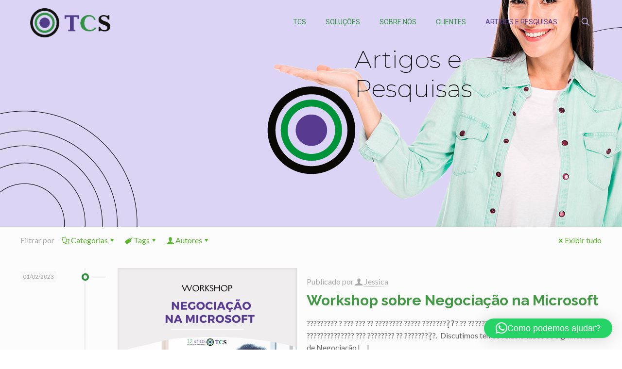

--- FILE ---
content_type: text/html; charset=UTF-8
request_url: http://www.tcs-creative.com/tag/empoderamentofeminino/
body_size: 40823
content:
<!DOCTYPE html>
<html lang="pt-BR" class="no-js " >

<head>

<meta charset="UTF-8" />
<title>empoderamentofeminino &#8211; TCS &#8211; Talent Creative Solutions</title>
<meta name='robots' content='max-image-preview:large' />
<meta name="format-detection" content="telephone=no">
<meta name="viewport" content="width=device-width, initial-scale=1" />
<link rel="apple-touch-icon" href="https://www.tcs-creative.com/wp-content/uploads/2023/05/2023alvo.png" />
<link rel='dns-prefetch' href='//fonts.googleapis.com' />
<link rel="alternate" type="application/rss+xml" title="Feed para TCS - Talent Creative Solutions &raquo;" href="https://www.tcs-creative.com/feed/" />
<link rel="alternate" type="application/rss+xml" title="Feed de comentários para TCS - Talent Creative Solutions &raquo;" href="https://www.tcs-creative.com/comments/feed/" />
<link rel="alternate" type="application/rss+xml" title="Feed de tag para TCS - Talent Creative Solutions &raquo; empoderamentofeminino" href="https://www.tcs-creative.com/tag/empoderamentofeminino/feed/" />
<style id='wp-img-auto-sizes-contain-inline-css' type='text/css'>
img:is([sizes=auto i],[sizes^="auto," i]){contain-intrinsic-size:3000px 1500px}
/*# sourceURL=wp-img-auto-sizes-contain-inline-css */
</style>
<style id='wp-emoji-styles-inline-css' type='text/css'>

	img.wp-smiley, img.emoji {
		display: inline !important;
		border: none !important;
		box-shadow: none !important;
		height: 1em !important;
		width: 1em !important;
		margin: 0 0.07em !important;
		vertical-align: -0.1em !important;
		background: none !important;
		padding: 0 !important;
	}
/*# sourceURL=wp-emoji-styles-inline-css */
</style>
<style id='wp-block-library-inline-css' type='text/css'>
:root{--wp-block-synced-color:#7a00df;--wp-block-synced-color--rgb:122,0,223;--wp-bound-block-color:var(--wp-block-synced-color);--wp-editor-canvas-background:#ddd;--wp-admin-theme-color:#007cba;--wp-admin-theme-color--rgb:0,124,186;--wp-admin-theme-color-darker-10:#006ba1;--wp-admin-theme-color-darker-10--rgb:0,107,160.5;--wp-admin-theme-color-darker-20:#005a87;--wp-admin-theme-color-darker-20--rgb:0,90,135;--wp-admin-border-width-focus:2px}@media (min-resolution:192dpi){:root{--wp-admin-border-width-focus:1.5px}}.wp-element-button{cursor:pointer}:root .has-very-light-gray-background-color{background-color:#eee}:root .has-very-dark-gray-background-color{background-color:#313131}:root .has-very-light-gray-color{color:#eee}:root .has-very-dark-gray-color{color:#313131}:root .has-vivid-green-cyan-to-vivid-cyan-blue-gradient-background{background:linear-gradient(135deg,#00d084,#0693e3)}:root .has-purple-crush-gradient-background{background:linear-gradient(135deg,#34e2e4,#4721fb 50%,#ab1dfe)}:root .has-hazy-dawn-gradient-background{background:linear-gradient(135deg,#faaca8,#dad0ec)}:root .has-subdued-olive-gradient-background{background:linear-gradient(135deg,#fafae1,#67a671)}:root .has-atomic-cream-gradient-background{background:linear-gradient(135deg,#fdd79a,#004a59)}:root .has-nightshade-gradient-background{background:linear-gradient(135deg,#330968,#31cdcf)}:root .has-midnight-gradient-background{background:linear-gradient(135deg,#020381,#2874fc)}:root{--wp--preset--font-size--normal:16px;--wp--preset--font-size--huge:42px}.has-regular-font-size{font-size:1em}.has-larger-font-size{font-size:2.625em}.has-normal-font-size{font-size:var(--wp--preset--font-size--normal)}.has-huge-font-size{font-size:var(--wp--preset--font-size--huge)}.has-text-align-center{text-align:center}.has-text-align-left{text-align:left}.has-text-align-right{text-align:right}.has-fit-text{white-space:nowrap!important}#end-resizable-editor-section{display:none}.aligncenter{clear:both}.items-justified-left{justify-content:flex-start}.items-justified-center{justify-content:center}.items-justified-right{justify-content:flex-end}.items-justified-space-between{justify-content:space-between}.screen-reader-text{border:0;clip-path:inset(50%);height:1px;margin:-1px;overflow:hidden;padding:0;position:absolute;width:1px;word-wrap:normal!important}.screen-reader-text:focus{background-color:#ddd;clip-path:none;color:#444;display:block;font-size:1em;height:auto;left:5px;line-height:normal;padding:15px 23px 14px;text-decoration:none;top:5px;width:auto;z-index:100000}html :where(.has-border-color){border-style:solid}html :where([style*=border-top-color]){border-top-style:solid}html :where([style*=border-right-color]){border-right-style:solid}html :where([style*=border-bottom-color]){border-bottom-style:solid}html :where([style*=border-left-color]){border-left-style:solid}html :where([style*=border-width]){border-style:solid}html :where([style*=border-top-width]){border-top-style:solid}html :where([style*=border-right-width]){border-right-style:solid}html :where([style*=border-bottom-width]){border-bottom-style:solid}html :where([style*=border-left-width]){border-left-style:solid}html :where(img[class*=wp-image-]){height:auto;max-width:100%}:where(figure){margin:0 0 1em}html :where(.is-position-sticky){--wp-admin--admin-bar--position-offset:var(--wp-admin--admin-bar--height,0px)}@media screen and (max-width:600px){html :where(.is-position-sticky){--wp-admin--admin-bar--position-offset:0px}}

/*# sourceURL=wp-block-library-inline-css */
</style><style id='wp-block-paragraph-inline-css' type='text/css'>
.is-small-text{font-size:.875em}.is-regular-text{font-size:1em}.is-large-text{font-size:2.25em}.is-larger-text{font-size:3em}.has-drop-cap:not(:focus):first-letter{float:left;font-size:8.4em;font-style:normal;font-weight:100;line-height:.68;margin:.05em .1em 0 0;text-transform:uppercase}body.rtl .has-drop-cap:not(:focus):first-letter{float:none;margin-left:.1em}p.has-drop-cap.has-background{overflow:hidden}:root :where(p.has-background){padding:1.25em 2.375em}:where(p.has-text-color:not(.has-link-color)) a{color:inherit}p.has-text-align-left[style*="writing-mode:vertical-lr"],p.has-text-align-right[style*="writing-mode:vertical-rl"]{rotate:180deg}
/*# sourceURL=http://www.tcs-creative.com/wp-includes/blocks/paragraph/style.min.css */
</style>
<style id='wp-block-social-links-inline-css' type='text/css'>
.wp-block-social-links{background:none;box-sizing:border-box;margin-left:0;padding-left:0;padding-right:0;text-indent:0}.wp-block-social-links .wp-social-link a,.wp-block-social-links .wp-social-link a:hover{border-bottom:0;box-shadow:none;text-decoration:none}.wp-block-social-links .wp-social-link svg{height:1em;width:1em}.wp-block-social-links .wp-social-link span:not(.screen-reader-text){font-size:.65em;margin-left:.5em;margin-right:.5em}.wp-block-social-links.has-small-icon-size{font-size:16px}.wp-block-social-links,.wp-block-social-links.has-normal-icon-size{font-size:24px}.wp-block-social-links.has-large-icon-size{font-size:36px}.wp-block-social-links.has-huge-icon-size{font-size:48px}.wp-block-social-links.aligncenter{display:flex;justify-content:center}.wp-block-social-links.alignright{justify-content:flex-end}.wp-block-social-link{border-radius:9999px;display:block}@media not (prefers-reduced-motion){.wp-block-social-link{transition:transform .1s ease}}.wp-block-social-link{height:auto}.wp-block-social-link a{align-items:center;display:flex;line-height:0}.wp-block-social-link:hover{transform:scale(1.1)}.wp-block-social-links .wp-block-social-link.wp-social-link{display:inline-block;margin:0;padding:0}.wp-block-social-links .wp-block-social-link.wp-social-link .wp-block-social-link-anchor,.wp-block-social-links .wp-block-social-link.wp-social-link .wp-block-social-link-anchor svg,.wp-block-social-links .wp-block-social-link.wp-social-link .wp-block-social-link-anchor:active,.wp-block-social-links .wp-block-social-link.wp-social-link .wp-block-social-link-anchor:hover,.wp-block-social-links .wp-block-social-link.wp-social-link .wp-block-social-link-anchor:visited{color:currentColor;fill:currentColor}:where(.wp-block-social-links:not(.is-style-logos-only)) .wp-social-link{background-color:#f0f0f0;color:#444}:where(.wp-block-social-links:not(.is-style-logos-only)) .wp-social-link-amazon{background-color:#f90;color:#fff}:where(.wp-block-social-links:not(.is-style-logos-only)) .wp-social-link-bandcamp{background-color:#1ea0c3;color:#fff}:where(.wp-block-social-links:not(.is-style-logos-only)) .wp-social-link-behance{background-color:#0757fe;color:#fff}:where(.wp-block-social-links:not(.is-style-logos-only)) .wp-social-link-bluesky{background-color:#0a7aff;color:#fff}:where(.wp-block-social-links:not(.is-style-logos-only)) .wp-social-link-codepen{background-color:#1e1f26;color:#fff}:where(.wp-block-social-links:not(.is-style-logos-only)) .wp-social-link-deviantart{background-color:#02e49b;color:#fff}:where(.wp-block-social-links:not(.is-style-logos-only)) .wp-social-link-discord{background-color:#5865f2;color:#fff}:where(.wp-block-social-links:not(.is-style-logos-only)) .wp-social-link-dribbble{background-color:#e94c89;color:#fff}:where(.wp-block-social-links:not(.is-style-logos-only)) .wp-social-link-dropbox{background-color:#4280ff;color:#fff}:where(.wp-block-social-links:not(.is-style-logos-only)) .wp-social-link-etsy{background-color:#f45800;color:#fff}:where(.wp-block-social-links:not(.is-style-logos-only)) .wp-social-link-facebook{background-color:#0866ff;color:#fff}:where(.wp-block-social-links:not(.is-style-logos-only)) .wp-social-link-fivehundredpx{background-color:#000;color:#fff}:where(.wp-block-social-links:not(.is-style-logos-only)) .wp-social-link-flickr{background-color:#0461dd;color:#fff}:where(.wp-block-social-links:not(.is-style-logos-only)) .wp-social-link-foursquare{background-color:#e65678;color:#fff}:where(.wp-block-social-links:not(.is-style-logos-only)) .wp-social-link-github{background-color:#24292d;color:#fff}:where(.wp-block-social-links:not(.is-style-logos-only)) .wp-social-link-goodreads{background-color:#eceadd;color:#382110}:where(.wp-block-social-links:not(.is-style-logos-only)) .wp-social-link-google{background-color:#ea4434;color:#fff}:where(.wp-block-social-links:not(.is-style-logos-only)) .wp-social-link-gravatar{background-color:#1d4fc4;color:#fff}:where(.wp-block-social-links:not(.is-style-logos-only)) .wp-social-link-instagram{background-color:#f00075;color:#fff}:where(.wp-block-social-links:not(.is-style-logos-only)) .wp-social-link-lastfm{background-color:#e21b24;color:#fff}:where(.wp-block-social-links:not(.is-style-logos-only)) .wp-social-link-linkedin{background-color:#0d66c2;color:#fff}:where(.wp-block-social-links:not(.is-style-logos-only)) .wp-social-link-mastodon{background-color:#3288d4;color:#fff}:where(.wp-block-social-links:not(.is-style-logos-only)) .wp-social-link-medium{background-color:#000;color:#fff}:where(.wp-block-social-links:not(.is-style-logos-only)) .wp-social-link-meetup{background-color:#f6405f;color:#fff}:where(.wp-block-social-links:not(.is-style-logos-only)) .wp-social-link-patreon{background-color:#000;color:#fff}:where(.wp-block-social-links:not(.is-style-logos-only)) .wp-social-link-pinterest{background-color:#e60122;color:#fff}:where(.wp-block-social-links:not(.is-style-logos-only)) .wp-social-link-pocket{background-color:#ef4155;color:#fff}:where(.wp-block-social-links:not(.is-style-logos-only)) .wp-social-link-reddit{background-color:#ff4500;color:#fff}:where(.wp-block-social-links:not(.is-style-logos-only)) .wp-social-link-skype{background-color:#0478d7;color:#fff}:where(.wp-block-social-links:not(.is-style-logos-only)) .wp-social-link-snapchat{background-color:#fefc00;color:#fff;stroke:#000}:where(.wp-block-social-links:not(.is-style-logos-only)) .wp-social-link-soundcloud{background-color:#ff5600;color:#fff}:where(.wp-block-social-links:not(.is-style-logos-only)) .wp-social-link-spotify{background-color:#1bd760;color:#fff}:where(.wp-block-social-links:not(.is-style-logos-only)) .wp-social-link-telegram{background-color:#2aabee;color:#fff}:where(.wp-block-social-links:not(.is-style-logos-only)) .wp-social-link-threads{background-color:#000;color:#fff}:where(.wp-block-social-links:not(.is-style-logos-only)) .wp-social-link-tiktok{background-color:#000;color:#fff}:where(.wp-block-social-links:not(.is-style-logos-only)) .wp-social-link-tumblr{background-color:#011835;color:#fff}:where(.wp-block-social-links:not(.is-style-logos-only)) .wp-social-link-twitch{background-color:#6440a4;color:#fff}:where(.wp-block-social-links:not(.is-style-logos-only)) .wp-social-link-twitter{background-color:#1da1f2;color:#fff}:where(.wp-block-social-links:not(.is-style-logos-only)) .wp-social-link-vimeo{background-color:#1eb7ea;color:#fff}:where(.wp-block-social-links:not(.is-style-logos-only)) .wp-social-link-vk{background-color:#4680c2;color:#fff}:where(.wp-block-social-links:not(.is-style-logos-only)) .wp-social-link-wordpress{background-color:#3499cd;color:#fff}:where(.wp-block-social-links:not(.is-style-logos-only)) .wp-social-link-whatsapp{background-color:#25d366;color:#fff}:where(.wp-block-social-links:not(.is-style-logos-only)) .wp-social-link-x{background-color:#000;color:#fff}:where(.wp-block-social-links:not(.is-style-logos-only)) .wp-social-link-yelp{background-color:#d32422;color:#fff}:where(.wp-block-social-links:not(.is-style-logos-only)) .wp-social-link-youtube{background-color:red;color:#fff}:where(.wp-block-social-links.is-style-logos-only) .wp-social-link{background:none}:where(.wp-block-social-links.is-style-logos-only) .wp-social-link svg{height:1.25em;width:1.25em}:where(.wp-block-social-links.is-style-logos-only) .wp-social-link-amazon{color:#f90}:where(.wp-block-social-links.is-style-logos-only) .wp-social-link-bandcamp{color:#1ea0c3}:where(.wp-block-social-links.is-style-logos-only) .wp-social-link-behance{color:#0757fe}:where(.wp-block-social-links.is-style-logos-only) .wp-social-link-bluesky{color:#0a7aff}:where(.wp-block-social-links.is-style-logos-only) .wp-social-link-codepen{color:#1e1f26}:where(.wp-block-social-links.is-style-logos-only) .wp-social-link-deviantart{color:#02e49b}:where(.wp-block-social-links.is-style-logos-only) .wp-social-link-discord{color:#5865f2}:where(.wp-block-social-links.is-style-logos-only) .wp-social-link-dribbble{color:#e94c89}:where(.wp-block-social-links.is-style-logos-only) .wp-social-link-dropbox{color:#4280ff}:where(.wp-block-social-links.is-style-logos-only) .wp-social-link-etsy{color:#f45800}:where(.wp-block-social-links.is-style-logos-only) .wp-social-link-facebook{color:#0866ff}:where(.wp-block-social-links.is-style-logos-only) .wp-social-link-fivehundredpx{color:#000}:where(.wp-block-social-links.is-style-logos-only) .wp-social-link-flickr{color:#0461dd}:where(.wp-block-social-links.is-style-logos-only) .wp-social-link-foursquare{color:#e65678}:where(.wp-block-social-links.is-style-logos-only) .wp-social-link-github{color:#24292d}:where(.wp-block-social-links.is-style-logos-only) .wp-social-link-goodreads{color:#382110}:where(.wp-block-social-links.is-style-logos-only) .wp-social-link-google{color:#ea4434}:where(.wp-block-social-links.is-style-logos-only) .wp-social-link-gravatar{color:#1d4fc4}:where(.wp-block-social-links.is-style-logos-only) .wp-social-link-instagram{color:#f00075}:where(.wp-block-social-links.is-style-logos-only) .wp-social-link-lastfm{color:#e21b24}:where(.wp-block-social-links.is-style-logos-only) .wp-social-link-linkedin{color:#0d66c2}:where(.wp-block-social-links.is-style-logos-only) .wp-social-link-mastodon{color:#3288d4}:where(.wp-block-social-links.is-style-logos-only) .wp-social-link-medium{color:#000}:where(.wp-block-social-links.is-style-logos-only) .wp-social-link-meetup{color:#f6405f}:where(.wp-block-social-links.is-style-logos-only) .wp-social-link-patreon{color:#000}:where(.wp-block-social-links.is-style-logos-only) .wp-social-link-pinterest{color:#e60122}:where(.wp-block-social-links.is-style-logos-only) .wp-social-link-pocket{color:#ef4155}:where(.wp-block-social-links.is-style-logos-only) .wp-social-link-reddit{color:#ff4500}:where(.wp-block-social-links.is-style-logos-only) .wp-social-link-skype{color:#0478d7}:where(.wp-block-social-links.is-style-logos-only) .wp-social-link-snapchat{color:#fff;stroke:#000}:where(.wp-block-social-links.is-style-logos-only) .wp-social-link-soundcloud{color:#ff5600}:where(.wp-block-social-links.is-style-logos-only) .wp-social-link-spotify{color:#1bd760}:where(.wp-block-social-links.is-style-logos-only) .wp-social-link-telegram{color:#2aabee}:where(.wp-block-social-links.is-style-logos-only) .wp-social-link-threads{color:#000}:where(.wp-block-social-links.is-style-logos-only) .wp-social-link-tiktok{color:#000}:where(.wp-block-social-links.is-style-logos-only) .wp-social-link-tumblr{color:#011835}:where(.wp-block-social-links.is-style-logos-only) .wp-social-link-twitch{color:#6440a4}:where(.wp-block-social-links.is-style-logos-only) .wp-social-link-twitter{color:#1da1f2}:where(.wp-block-social-links.is-style-logos-only) .wp-social-link-vimeo{color:#1eb7ea}:where(.wp-block-social-links.is-style-logos-only) .wp-social-link-vk{color:#4680c2}:where(.wp-block-social-links.is-style-logos-only) .wp-social-link-whatsapp{color:#25d366}:where(.wp-block-social-links.is-style-logos-only) .wp-social-link-wordpress{color:#3499cd}:where(.wp-block-social-links.is-style-logos-only) .wp-social-link-x{color:#000}:where(.wp-block-social-links.is-style-logos-only) .wp-social-link-yelp{color:#d32422}:where(.wp-block-social-links.is-style-logos-only) .wp-social-link-youtube{color:red}.wp-block-social-links.is-style-pill-shape .wp-social-link{width:auto}:root :where(.wp-block-social-links .wp-social-link a){padding:.25em}:root :where(.wp-block-social-links.is-style-logos-only .wp-social-link a){padding:0}:root :where(.wp-block-social-links.is-style-pill-shape .wp-social-link a){padding-left:.6666666667em;padding-right:.6666666667em}.wp-block-social-links:not(.has-icon-color):not(.has-icon-background-color) .wp-social-link-snapchat .wp-block-social-link-label{color:#000}
/*# sourceURL=http://www.tcs-creative.com/wp-includes/blocks/social-links/style.min.css */
</style>
<style id='global-styles-inline-css' type='text/css'>
:root{--wp--preset--aspect-ratio--square: 1;--wp--preset--aspect-ratio--4-3: 4/3;--wp--preset--aspect-ratio--3-4: 3/4;--wp--preset--aspect-ratio--3-2: 3/2;--wp--preset--aspect-ratio--2-3: 2/3;--wp--preset--aspect-ratio--16-9: 16/9;--wp--preset--aspect-ratio--9-16: 9/16;--wp--preset--color--black: #000000;--wp--preset--color--cyan-bluish-gray: #abb8c3;--wp--preset--color--white: #ffffff;--wp--preset--color--pale-pink: #f78da7;--wp--preset--color--vivid-red: #cf2e2e;--wp--preset--color--luminous-vivid-orange: #ff6900;--wp--preset--color--luminous-vivid-amber: #fcb900;--wp--preset--color--light-green-cyan: #7bdcb5;--wp--preset--color--vivid-green-cyan: #00d084;--wp--preset--color--pale-cyan-blue: #8ed1fc;--wp--preset--color--vivid-cyan-blue: #0693e3;--wp--preset--color--vivid-purple: #9b51e0;--wp--preset--gradient--vivid-cyan-blue-to-vivid-purple: linear-gradient(135deg,rgb(6,147,227) 0%,rgb(155,81,224) 100%);--wp--preset--gradient--light-green-cyan-to-vivid-green-cyan: linear-gradient(135deg,rgb(122,220,180) 0%,rgb(0,208,130) 100%);--wp--preset--gradient--luminous-vivid-amber-to-luminous-vivid-orange: linear-gradient(135deg,rgb(252,185,0) 0%,rgb(255,105,0) 100%);--wp--preset--gradient--luminous-vivid-orange-to-vivid-red: linear-gradient(135deg,rgb(255,105,0) 0%,rgb(207,46,46) 100%);--wp--preset--gradient--very-light-gray-to-cyan-bluish-gray: linear-gradient(135deg,rgb(238,238,238) 0%,rgb(169,184,195) 100%);--wp--preset--gradient--cool-to-warm-spectrum: linear-gradient(135deg,rgb(74,234,220) 0%,rgb(151,120,209) 20%,rgb(207,42,186) 40%,rgb(238,44,130) 60%,rgb(251,105,98) 80%,rgb(254,248,76) 100%);--wp--preset--gradient--blush-light-purple: linear-gradient(135deg,rgb(255,206,236) 0%,rgb(152,150,240) 100%);--wp--preset--gradient--blush-bordeaux: linear-gradient(135deg,rgb(254,205,165) 0%,rgb(254,45,45) 50%,rgb(107,0,62) 100%);--wp--preset--gradient--luminous-dusk: linear-gradient(135deg,rgb(255,203,112) 0%,rgb(199,81,192) 50%,rgb(65,88,208) 100%);--wp--preset--gradient--pale-ocean: linear-gradient(135deg,rgb(255,245,203) 0%,rgb(182,227,212) 50%,rgb(51,167,181) 100%);--wp--preset--gradient--electric-grass: linear-gradient(135deg,rgb(202,248,128) 0%,rgb(113,206,126) 100%);--wp--preset--gradient--midnight: linear-gradient(135deg,rgb(2,3,129) 0%,rgb(40,116,252) 100%);--wp--preset--font-size--small: 13px;--wp--preset--font-size--medium: 20px;--wp--preset--font-size--large: 36px;--wp--preset--font-size--x-large: 42px;--wp--preset--spacing--20: 0.44rem;--wp--preset--spacing--30: 0.67rem;--wp--preset--spacing--40: 1rem;--wp--preset--spacing--50: 1.5rem;--wp--preset--spacing--60: 2.25rem;--wp--preset--spacing--70: 3.38rem;--wp--preset--spacing--80: 5.06rem;--wp--preset--shadow--natural: 6px 6px 9px rgba(0, 0, 0, 0.2);--wp--preset--shadow--deep: 12px 12px 50px rgba(0, 0, 0, 0.4);--wp--preset--shadow--sharp: 6px 6px 0px rgba(0, 0, 0, 0.2);--wp--preset--shadow--outlined: 6px 6px 0px -3px rgb(255, 255, 255), 6px 6px rgb(0, 0, 0);--wp--preset--shadow--crisp: 6px 6px 0px rgb(0, 0, 0);}:where(.is-layout-flex){gap: 0.5em;}:where(.is-layout-grid){gap: 0.5em;}body .is-layout-flex{display: flex;}.is-layout-flex{flex-wrap: wrap;align-items: center;}.is-layout-flex > :is(*, div){margin: 0;}body .is-layout-grid{display: grid;}.is-layout-grid > :is(*, div){margin: 0;}:where(.wp-block-columns.is-layout-flex){gap: 2em;}:where(.wp-block-columns.is-layout-grid){gap: 2em;}:where(.wp-block-post-template.is-layout-flex){gap: 1.25em;}:where(.wp-block-post-template.is-layout-grid){gap: 1.25em;}.has-black-color{color: var(--wp--preset--color--black) !important;}.has-cyan-bluish-gray-color{color: var(--wp--preset--color--cyan-bluish-gray) !important;}.has-white-color{color: var(--wp--preset--color--white) !important;}.has-pale-pink-color{color: var(--wp--preset--color--pale-pink) !important;}.has-vivid-red-color{color: var(--wp--preset--color--vivid-red) !important;}.has-luminous-vivid-orange-color{color: var(--wp--preset--color--luminous-vivid-orange) !important;}.has-luminous-vivid-amber-color{color: var(--wp--preset--color--luminous-vivid-amber) !important;}.has-light-green-cyan-color{color: var(--wp--preset--color--light-green-cyan) !important;}.has-vivid-green-cyan-color{color: var(--wp--preset--color--vivid-green-cyan) !important;}.has-pale-cyan-blue-color{color: var(--wp--preset--color--pale-cyan-blue) !important;}.has-vivid-cyan-blue-color{color: var(--wp--preset--color--vivid-cyan-blue) !important;}.has-vivid-purple-color{color: var(--wp--preset--color--vivid-purple) !important;}.has-black-background-color{background-color: var(--wp--preset--color--black) !important;}.has-cyan-bluish-gray-background-color{background-color: var(--wp--preset--color--cyan-bluish-gray) !important;}.has-white-background-color{background-color: var(--wp--preset--color--white) !important;}.has-pale-pink-background-color{background-color: var(--wp--preset--color--pale-pink) !important;}.has-vivid-red-background-color{background-color: var(--wp--preset--color--vivid-red) !important;}.has-luminous-vivid-orange-background-color{background-color: var(--wp--preset--color--luminous-vivid-orange) !important;}.has-luminous-vivid-amber-background-color{background-color: var(--wp--preset--color--luminous-vivid-amber) !important;}.has-light-green-cyan-background-color{background-color: var(--wp--preset--color--light-green-cyan) !important;}.has-vivid-green-cyan-background-color{background-color: var(--wp--preset--color--vivid-green-cyan) !important;}.has-pale-cyan-blue-background-color{background-color: var(--wp--preset--color--pale-cyan-blue) !important;}.has-vivid-cyan-blue-background-color{background-color: var(--wp--preset--color--vivid-cyan-blue) !important;}.has-vivid-purple-background-color{background-color: var(--wp--preset--color--vivid-purple) !important;}.has-black-border-color{border-color: var(--wp--preset--color--black) !important;}.has-cyan-bluish-gray-border-color{border-color: var(--wp--preset--color--cyan-bluish-gray) !important;}.has-white-border-color{border-color: var(--wp--preset--color--white) !important;}.has-pale-pink-border-color{border-color: var(--wp--preset--color--pale-pink) !important;}.has-vivid-red-border-color{border-color: var(--wp--preset--color--vivid-red) !important;}.has-luminous-vivid-orange-border-color{border-color: var(--wp--preset--color--luminous-vivid-orange) !important;}.has-luminous-vivid-amber-border-color{border-color: var(--wp--preset--color--luminous-vivid-amber) !important;}.has-light-green-cyan-border-color{border-color: var(--wp--preset--color--light-green-cyan) !important;}.has-vivid-green-cyan-border-color{border-color: var(--wp--preset--color--vivid-green-cyan) !important;}.has-pale-cyan-blue-border-color{border-color: var(--wp--preset--color--pale-cyan-blue) !important;}.has-vivid-cyan-blue-border-color{border-color: var(--wp--preset--color--vivid-cyan-blue) !important;}.has-vivid-purple-border-color{border-color: var(--wp--preset--color--vivid-purple) !important;}.has-vivid-cyan-blue-to-vivid-purple-gradient-background{background: var(--wp--preset--gradient--vivid-cyan-blue-to-vivid-purple) !important;}.has-light-green-cyan-to-vivid-green-cyan-gradient-background{background: var(--wp--preset--gradient--light-green-cyan-to-vivid-green-cyan) !important;}.has-luminous-vivid-amber-to-luminous-vivid-orange-gradient-background{background: var(--wp--preset--gradient--luminous-vivid-amber-to-luminous-vivid-orange) !important;}.has-luminous-vivid-orange-to-vivid-red-gradient-background{background: var(--wp--preset--gradient--luminous-vivid-orange-to-vivid-red) !important;}.has-very-light-gray-to-cyan-bluish-gray-gradient-background{background: var(--wp--preset--gradient--very-light-gray-to-cyan-bluish-gray) !important;}.has-cool-to-warm-spectrum-gradient-background{background: var(--wp--preset--gradient--cool-to-warm-spectrum) !important;}.has-blush-light-purple-gradient-background{background: var(--wp--preset--gradient--blush-light-purple) !important;}.has-blush-bordeaux-gradient-background{background: var(--wp--preset--gradient--blush-bordeaux) !important;}.has-luminous-dusk-gradient-background{background: var(--wp--preset--gradient--luminous-dusk) !important;}.has-pale-ocean-gradient-background{background: var(--wp--preset--gradient--pale-ocean) !important;}.has-electric-grass-gradient-background{background: var(--wp--preset--gradient--electric-grass) !important;}.has-midnight-gradient-background{background: var(--wp--preset--gradient--midnight) !important;}.has-small-font-size{font-size: var(--wp--preset--font-size--small) !important;}.has-medium-font-size{font-size: var(--wp--preset--font-size--medium) !important;}.has-large-font-size{font-size: var(--wp--preset--font-size--large) !important;}.has-x-large-font-size{font-size: var(--wp--preset--font-size--x-large) !important;}
/*# sourceURL=global-styles-inline-css */
</style>

<style id='classic-theme-styles-inline-css' type='text/css'>
/*! This file is auto-generated */
.wp-block-button__link{color:#fff;background-color:#32373c;border-radius:9999px;box-shadow:none;text-decoration:none;padding:calc(.667em + 2px) calc(1.333em + 2px);font-size:1.125em}.wp-block-file__button{background:#32373c;color:#fff;text-decoration:none}
/*# sourceURL=/wp-includes/css/classic-themes.min.css */
</style>
<link rel='stylesheet' id='contact-form-7-css' href='http://www.tcs-creative.com/wp-content/plugins/contact-form-7/includes/css/styles.css?ver=6.0.6' type='text/css' media='all' />
<link rel='stylesheet' id='dashicons-css' href='http://www.tcs-creative.com/wp-includes/css/dashicons.min.css?ver=6.9' type='text/css' media='all' />
<link rel='stylesheet' id='thickbox-css' href='http://www.tcs-creative.com/wp-includes/js/thickbox/thickbox.css?ver=6.9' type='text/css' media='all' />
<link rel='stylesheet' id='mfn-be-css' href='http://www.tcs-creative.com/wp-content/themes/betheme/css/be.css?ver=28.1.3' type='text/css' media='all' />
<link rel='stylesheet' id='mfn-animations-css' href='http://www.tcs-creative.com/wp-content/themes/betheme/assets/animations/animations.min.css?ver=28.1.3' type='text/css' media='all' />
<link rel='stylesheet' id='mfn-font-awesome-css' href='http://www.tcs-creative.com/wp-content/themes/betheme/fonts/fontawesome/fontawesome.css?ver=28.1.3' type='text/css' media='all' />
<link rel='stylesheet' id='mfn-jplayer-css' href='http://www.tcs-creative.com/wp-content/themes/betheme/assets/jplayer/css/jplayer.blue.monday.min.css?ver=28.1.3' type='text/css' media='all' />
<link rel='stylesheet' id='mfn-responsive-css' href='http://www.tcs-creative.com/wp-content/themes/betheme/css/responsive.css?ver=28.1.3' type='text/css' media='all' />
<link rel='stylesheet' id='mfn-fonts-css' href='https://fonts.googleapis.com/css?family=Lato%3A1%2C300%2C400%2C400italic%2C700%2C700italic%7CRoboto%3A1%2C300%2C400%2C400italic%2C700%2C700italic%7CRaleway%3A1%2C300%2C400%2C400italic%2C700%2C700italic&#038;display=swap&#038;ver=6.9' type='text/css' media='all' />
<style id='mfn-dynamic-inline-css' type='text/css'>
body:not(.template-slider) #Header_wrapper{background-image:url(https://www.tcs-creative.com/wp-content/uploads/2023/06/23x23home-blog-meio.jpg)}#Footer{background-image:url(https://www.tcs-creative.com/wp-content/uploads/2023/05/2023solucoes-pagina-100.jpg);background-repeat:no-repeat;background-position:center top}
html{background-color:#ffffff}#Wrapper,#Content,.mfn-popup .mfn-popup-content,.mfn-off-canvas-sidebar .mfn-off-canvas-content-wrapper,.mfn-cart-holder,.mfn-header-login,#Top_bar .search_wrapper,#Top_bar .top_bar_right .mfn-live-search-box,.column_livesearch .mfn-live-search-wrapper,.column_livesearch .mfn-live-search-box{background-color:#FCFCFC}.layout-boxed.mfn-bebuilder-header.mfn-ui #Wrapper .mfn-only-sample-content{background-color:#FCFCFC}body:not(.template-slider) #Header{min-height:0px}body.header-below:not(.template-slider) #Header{padding-top:0px}#Subheader{padding:210px 0 120px}#Footer .widgets_wrapper{padding:60px 0}.elementor-page.elementor-default #Content .the_content .section_wrapper{max-width:100%}.elementor-page.elementor-default #Content .section.the_content{width:100%}.elementor-page.elementor-default #Content .section_wrapper .the_content_wrapper{margin-left:0;margin-right:0;width:100%}body,span.date_label,.timeline_items li h3 span,input[type="date"],input[type="text"],input[type="password"],input[type="tel"],input[type="email"],input[type="url"],textarea,select,.offer_li .title h3,.mfn-menu-item-megamenu{font-family:"Lato",-apple-system,BlinkMacSystemFont,"Segoe UI",Roboto,Oxygen-Sans,Ubuntu,Cantarell,"Helvetica Neue",sans-serif}.lead,.big{font-family:"Lato",-apple-system,BlinkMacSystemFont,"Segoe UI",Roboto,Oxygen-Sans,Ubuntu,Cantarell,"Helvetica Neue",sans-serif}#menu > ul > li > a,#overlay-menu ul li a{font-family:"Roboto",-apple-system,BlinkMacSystemFont,"Segoe UI",Roboto,Oxygen-Sans,Ubuntu,Cantarell,"Helvetica Neue",sans-serif}#Subheader .title{font-family:"Roboto",-apple-system,BlinkMacSystemFont,"Segoe UI",Roboto,Oxygen-Sans,Ubuntu,Cantarell,"Helvetica Neue",sans-serif}h1,h2,h3,h4,.text-logo #logo{font-family:"Raleway",-apple-system,BlinkMacSystemFont,"Segoe UI",Roboto,Oxygen-Sans,Ubuntu,Cantarell,"Helvetica Neue",sans-serif}h5,h6{font-family:"Lato",-apple-system,BlinkMacSystemFont,"Segoe UI",Roboto,Oxygen-Sans,Ubuntu,Cantarell,"Helvetica Neue",sans-serif}blockquote{font-family:"Roboto",-apple-system,BlinkMacSystemFont,"Segoe UI",Roboto,Oxygen-Sans,Ubuntu,Cantarell,"Helvetica Neue",sans-serif}.chart_box .chart .num,.counter .desc_wrapper .number-wrapper,.how_it_works .image .number,.pricing-box .plan-header .price,.quick_fact .number-wrapper,.woocommerce .product div.entry-summary .price{font-family:"Raleway",-apple-system,BlinkMacSystemFont,"Segoe UI",Roboto,Oxygen-Sans,Ubuntu,Cantarell,"Helvetica Neue",sans-serif}body,.mfn-menu-item-megamenu{font-size:16px;line-height:25px;font-weight:400;letter-spacing:0px}.lead,.big{font-size:18px;line-height:28px;font-weight:400;letter-spacing:0px}#menu > ul > li > a,#overlay-menu ul li a{font-size:14px;font-weight:500;letter-spacing:0px}#overlay-menu ul li a{line-height:21px}#Subheader .title{font-size:30px;line-height:35px;font-weight:400;letter-spacing:1px;font-style:italic}h1,.text-logo #logo{font-size:60px;line-height:60px;font-weight:700;letter-spacing:0px}h2{font-size:30px;line-height:38px;font-weight:600;letter-spacing:0px}h3,.woocommerce ul.products li.product h3,.woocommerce #customer_login h2{font-size:25px;line-height:30px;font-weight:500;letter-spacing:0px}h4,.woocommerce .woocommerce-order-details__title,.woocommerce .wc-bacs-bank-details-heading,.woocommerce .woocommerce-customer-details h2{font-size:20px;line-height:28px;font-weight:400;letter-spacing:0px}h5{font-size:18px;line-height:28px;font-weight:400;letter-spacing:0px}h6{font-size:16px;line-height:25px;font-weight:400;letter-spacing:0px}#Intro .intro-title{font-size:40px;line-height:50px;font-weight:400;letter-spacing:0px}@media only screen and (min-width:768px) and (max-width:959px){body,.mfn-menu-item-megamenu{font-size:14px;line-height:21px;font-weight:400;letter-spacing:0px}.lead,.big{font-size:15px;line-height:24px;font-weight:400;letter-spacing:0px}#menu > ul > li > a,#overlay-menu ul li a{font-size:13px;font-weight:500;letter-spacing:0px}#overlay-menu ul li a{line-height:19.5px}#Subheader .title{font-size:26px;line-height:30px;font-weight:400;letter-spacing:1px;font-style:italic}h1,.text-logo #logo{font-size:51px;line-height:51px;font-weight:700;letter-spacing:0px}h2{font-size:26px;line-height:32px;font-weight:600;letter-spacing:0px}h3,.woocommerce ul.products li.product h3,.woocommerce #customer_login h2{font-size:21px;line-height:26px;font-weight:500;letter-spacing:0px}h4,.woocommerce .woocommerce-order-details__title,.woocommerce .wc-bacs-bank-details-heading,.woocommerce .woocommerce-customer-details h2{font-size:17px;line-height:24px;font-weight:400;letter-spacing:0px}h5{font-size:15px;line-height:24px;font-weight:400;letter-spacing:0px}h6{font-size:14px;line-height:21px;font-weight:400;letter-spacing:0px}#Intro .intro-title{font-size:34px;line-height:43px;font-weight:400;letter-spacing:0px}blockquote{font-size:15px}.chart_box .chart .num{font-size:45px;line-height:45px}.counter .desc_wrapper .number-wrapper{font-size:45px;line-height:45px}.counter .desc_wrapper .title{font-size:14px;line-height:18px}.faq .question .title{font-size:14px}.fancy_heading .title{font-size:38px;line-height:38px}.offer .offer_li .desc_wrapper .title h3{font-size:32px;line-height:32px}.offer_thumb_ul li.offer_thumb_li .desc_wrapper .title h3{font-size:32px;line-height:32px}.pricing-box .plan-header h2{font-size:27px;line-height:27px}.pricing-box .plan-header .price > span{font-size:40px;line-height:40px}.pricing-box .plan-header .price sup.currency{font-size:18px;line-height:18px}.pricing-box .plan-header .price sup.period{font-size:14px;line-height:14px}.quick_fact .number-wrapper{font-size:80px;line-height:80px}.trailer_box .desc h2{font-size:27px;line-height:27px}.widget > h3{font-size:17px;line-height:20px}}@media only screen and (min-width:480px) and (max-width:767px){body,.mfn-menu-item-megamenu{font-size:13px;line-height:19px;font-weight:400;letter-spacing:0px}.lead,.big{font-size:14px;line-height:21px;font-weight:400;letter-spacing:0px}#menu > ul > li > a,#overlay-menu ul li a{font-size:13px;font-weight:500;letter-spacing:0px}#overlay-menu ul li a{line-height:19.5px}#Subheader .title{font-size:23px;line-height:26px;font-weight:400;letter-spacing:1px;font-style:italic}h1,.text-logo #logo{font-size:45px;line-height:45px;font-weight:700;letter-spacing:0px}h2{font-size:23px;line-height:29px;font-weight:600;letter-spacing:0px}h3,.woocommerce ul.products li.product h3,.woocommerce #customer_login h2{font-size:19px;line-height:23px;font-weight:500;letter-spacing:0px}h4,.woocommerce .woocommerce-order-details__title,.woocommerce .wc-bacs-bank-details-heading,.woocommerce .woocommerce-customer-details h2{font-size:15px;line-height:21px;font-weight:400;letter-spacing:0px}h5{font-size:14px;line-height:21px;font-weight:400;letter-spacing:0px}h6{font-size:13px;line-height:19px;font-weight:400;letter-spacing:0px}#Intro .intro-title{font-size:30px;line-height:38px;font-weight:400;letter-spacing:0px}blockquote{font-size:14px}.chart_box .chart .num{font-size:40px;line-height:40px}.counter .desc_wrapper .number-wrapper{font-size:40px;line-height:40px}.counter .desc_wrapper .title{font-size:13px;line-height:16px}.faq .question .title{font-size:13px}.fancy_heading .title{font-size:34px;line-height:34px}.offer .offer_li .desc_wrapper .title h3{font-size:28px;line-height:28px}.offer_thumb_ul li.offer_thumb_li .desc_wrapper .title h3{font-size:28px;line-height:28px}.pricing-box .plan-header h2{font-size:24px;line-height:24px}.pricing-box .plan-header .price > span{font-size:34px;line-height:34px}.pricing-box .plan-header .price sup.currency{font-size:16px;line-height:16px}.pricing-box .plan-header .price sup.period{font-size:13px;line-height:13px}.quick_fact .number-wrapper{font-size:70px;line-height:70px}.trailer_box .desc h2{font-size:24px;line-height:24px}.widget > h3{font-size:16px;line-height:19px}}@media only screen and (max-width:479px){body,.mfn-menu-item-megamenu{font-size:13px;line-height:19px;font-weight:400;letter-spacing:0px}.lead,.big{font-size:13px;line-height:19px;font-weight:400;letter-spacing:0px}#menu > ul > li > a,#overlay-menu ul li a{font-size:13px;font-weight:500;letter-spacing:0px}#overlay-menu ul li a{line-height:19.5px}#Subheader .title{font-size:18px;line-height:21px;font-weight:400;letter-spacing:1px;font-style:italic}h1,.text-logo #logo{font-size:36px;line-height:36px;font-weight:700;letter-spacing:0px}h2{font-size:18px;line-height:23px;font-weight:600;letter-spacing:0px}h3,.woocommerce ul.products li.product h3,.woocommerce #customer_login h2{font-size:15px;line-height:19px;font-weight:500;letter-spacing:0px}h4,.woocommerce .woocommerce-order-details__title,.woocommerce .wc-bacs-bank-details-heading,.woocommerce .woocommerce-customer-details h2{font-size:13px;line-height:19px;font-weight:400;letter-spacing:0px}h5{font-size:13px;line-height:19px;font-weight:400;letter-spacing:0px}h6{font-size:13px;line-height:19px;font-weight:400;letter-spacing:0px}#Intro .intro-title{font-size:24px;line-height:30px;font-weight:400;letter-spacing:0px}blockquote{font-size:13px}.chart_box .chart .num{font-size:35px;line-height:35px}.counter .desc_wrapper .number-wrapper{font-size:35px;line-height:35px}.counter .desc_wrapper .title{font-size:13px;line-height:26px}.faq .question .title{font-size:13px}.fancy_heading .title{font-size:30px;line-height:30px}.offer .offer_li .desc_wrapper .title h3{font-size:26px;line-height:26px}.offer_thumb_ul li.offer_thumb_li .desc_wrapper .title h3{font-size:26px;line-height:26px}.pricing-box .plan-header h2{font-size:21px;line-height:21px}.pricing-box .plan-header .price > span{font-size:32px;line-height:32px}.pricing-box .plan-header .price sup.currency{font-size:14px;line-height:14px}.pricing-box .plan-header .price sup.period{font-size:13px;line-height:13px}.quick_fact .number-wrapper{font-size:60px;line-height:60px}.trailer_box .desc h2{font-size:21px;line-height:21px}.widget > h3{font-size:15px;line-height:18px}}.with_aside .sidebar.columns{width:23%}.with_aside .sections_group{width:77%}.aside_both .sidebar.columns{width:18%}.aside_both .sidebar.sidebar-1{margin-left:-82%}.aside_both .sections_group{width:64%;margin-left:18%}@media only screen and (min-width:1240px){#Wrapper,.with_aside .content_wrapper{max-width:1240px}body.layout-boxed.mfn-header-scrolled .mfn-header-tmpl.mfn-sticky-layout-width{max-width:1240px;left:0;right:0;margin-left:auto;margin-right:auto}body.layout-boxed:not(.mfn-header-scrolled) .mfn-header-tmpl.mfn-header-layout-width,body.layout-boxed .mfn-header-tmpl.mfn-header-layout-width:not(.mfn-hasSticky){max-width:1240px;left:0;right:0;margin-left:auto;margin-right:auto}body.layout-boxed.mfn-bebuilder-header.mfn-ui .mfn-only-sample-content{max-width:1240px;margin-left:auto;margin-right:auto}.section_wrapper,.container{max-width:1220px}.layout-boxed.header-boxed #Top_bar.is-sticky{max-width:1240px}}@media only screen and (max-width:767px){#Wrapper{max-width:calc(100% - 67px)}.content_wrapper .section_wrapper,.container,.four.columns .widget-area{max-width:550px !important;padding-left:33px;padding-right:33px}}body{--mfn-button-font-family:inherit;--mfn-button-font-size:16px;--mfn-button-font-weight:400;--mfn-button-font-style:inherit;--mfn-button-letter-spacing:0px;--mfn-button-padding:16px 35px 16px 35px;--mfn-button-border-width:0px;--mfn-button-border-radius:50px;--mfn-button-gap:10px;--mfn-button-transition:0.2s;--mfn-button-color:#ffffff;--mfn-button-color-hover:#ffffff;--mfn-button-bg:#0d6526;--mfn-button-bg-hover:#005819;--mfn-button-border-color:transparent;--mfn-button-border-color-hover:transparent;--mfn-button-icon-color:#ffffff;--mfn-button-icon-color-hover:#ffffff;--mfn-button-box-shadow:unset;--mfn-button-theme-color:#ffffff;--mfn-button-theme-color-hover:#ffffff;--mfn-button-theme-bg:#339241;--mfn-button-theme-bg-hover:#268534;--mfn-button-theme-border-color:transparent;--mfn-button-theme-border-color-hover:transparent;--mfn-button-theme-icon-color:#ffffff;--mfn-button-theme-icon-color-hover:#ffffff;--mfn-button-theme-box-shadow:unset;--mfn-button-shop-color:#ffffff;--mfn-button-shop-color-hover:#ffffff;--mfn-button-shop-bg:#339241;--mfn-button-shop-bg-hover:#268534;--mfn-button-shop-border-color:transparent;--mfn-button-shop-border-color-hover:transparent;--mfn-button-shop-icon-color:#626262;--mfn-button-shop-icon-color-hover:#626262;--mfn-button-shop-box-shadow:unset;--mfn-button-action-color:#747474;--mfn-button-action-color-hover:#747474;--mfn-button-action-bg:#f7f7f7;--mfn-button-action-bg-hover:#eaeaea;--mfn-button-action-border-color:transparent;--mfn-button-action-border-color-hover:transparent;--mfn-button-action-icon-color:#747474;--mfn-button-action-icon-color-hover:#747474;--mfn-button-action-box-shadow:unset}@media only screen and (max-width:959px){body{}}@media only screen and (max-width:768px){body{}}.mfn-cookies{--mfn-gdpr2-container-text-color:#626262;--mfn-gdpr2-container-strong-color:#07070a;--mfn-gdpr2-container-bg:#ffffff;--mfn-gdpr2-container-overlay:rgba(25,37,48,0.6);--mfn-gdpr2-details-box-bg:#fbfbfb;--mfn-gdpr2-details-switch-bg:#00032a;--mfn-gdpr2-details-switch-bg-active:#5acb65;--mfn-gdpr2-tabs-text-color:#07070a;--mfn-gdpr2-tabs-text-color-active:#0089f7;--mfn-gdpr2-tabs-border:rgba(8,8,14,0.1);--mfn-gdpr2-buttons-box-bg:#fbfbfb}#Top_bar #logo,.header-fixed #Top_bar #logo,.header-plain #Top_bar #logo,.header-transparent #Top_bar #logo{height:60px;line-height:60px;padding:15px 0}.logo-overflow #Top_bar:not(.is-sticky) .logo{height:90px}#Top_bar .menu > li > a{padding:15px 0}.menu-highlight:not(.header-creative) #Top_bar .menu > li > a{margin:20px 0}.header-plain:not(.menu-highlight) #Top_bar .menu > li > a span:not(.description){line-height:90px}.header-fixed #Top_bar .menu > li > a{padding:30px 0}@media only screen and (max-width:767px){.mobile-header-mini #Top_bar #logo{height:50px!important;line-height:50px!important;margin:5px 0}}#Top_bar #logo img.svg{width:100px}.image_frame,.wp-caption{border-width:0px}.alert{border-radius:0px}#Top_bar .top_bar_right .top-bar-right-input input{width:200px}.mfn-live-search-box .mfn-live-search-list{max-height:300px}#Side_slide{right:-250px;width:250px}#Side_slide.left{left:-250px}.blog-teaser li .desc-wrapper .desc{background-position-y:-1px}.mfn-free-delivery-info{--mfn-free-delivery-bar:#339241;--mfn-free-delivery-bg:rgba(0,0,0,0.1);--mfn-free-delivery-achieved:#339241}#back_to_top i{color:#339241}@media only screen and ( max-width:767px ){}@media only screen and (min-width:1240px){body:not(.header-simple) #Top_bar #menu{display:block!important}.tr-menu #Top_bar #menu{background:none!important}#Top_bar .menu > li > ul.mfn-megamenu > li{float:left}#Top_bar .menu > li > ul.mfn-megamenu > li.mfn-megamenu-cols-1{width:100%}#Top_bar .menu > li > ul.mfn-megamenu > li.mfn-megamenu-cols-2{width:50%}#Top_bar .menu > li > ul.mfn-megamenu > li.mfn-megamenu-cols-3{width:33.33%}#Top_bar .menu > li > ul.mfn-megamenu > li.mfn-megamenu-cols-4{width:25%}#Top_bar .menu > li > ul.mfn-megamenu > li.mfn-megamenu-cols-5{width:20%}#Top_bar .menu > li > ul.mfn-megamenu > li.mfn-megamenu-cols-6{width:16.66%}#Top_bar .menu > li > ul.mfn-megamenu > li > ul{display:block!important;position:inherit;left:auto;top:auto;border-width:0 1px 0 0}#Top_bar .menu > li > ul.mfn-megamenu > li:last-child > ul{border:0}#Top_bar .menu > li > ul.mfn-megamenu > li > ul li{width:auto}#Top_bar .menu > li > ul.mfn-megamenu a.mfn-megamenu-title{text-transform:uppercase;font-weight:400;background:none}#Top_bar .menu > li > ul.mfn-megamenu a .menu-arrow{display:none}.menuo-right #Top_bar .menu > li > ul.mfn-megamenu{left:0;width:98%!important;margin:0 1%;padding:20px 0}.menuo-right #Top_bar .menu > li > ul.mfn-megamenu-bg{box-sizing:border-box}#Top_bar .menu > li > ul.mfn-megamenu-bg{padding:20px 166px 20px 20px;background-repeat:no-repeat;background-position:right bottom}.rtl #Top_bar .menu > li > ul.mfn-megamenu-bg{padding-left:166px;padding-right:20px;background-position:left bottom}#Top_bar .menu > li > ul.mfn-megamenu-bg > li{background:none}#Top_bar .menu > li > ul.mfn-megamenu-bg > li a{border:none}#Top_bar .menu > li > ul.mfn-megamenu-bg > li > ul{background:none!important;-webkit-box-shadow:0 0 0 0;-moz-box-shadow:0 0 0 0;box-shadow:0 0 0 0}.mm-vertical #Top_bar .container{position:relative}.mm-vertical #Top_bar .top_bar_left{position:static}.mm-vertical #Top_bar .menu > li ul{box-shadow:0 0 0 0 transparent!important;background-image:none}.mm-vertical #Top_bar .menu > li > ul.mfn-megamenu{padding:20px 0}.mm-vertical.header-plain #Top_bar .menu > li > ul.mfn-megamenu{width:100%!important;margin:0}.mm-vertical #Top_bar .menu > li > ul.mfn-megamenu > li{display:table-cell;float:none!important;width:10%;padding:0 15px;border-right:1px solid rgba(0,0,0,0.05)}.mm-vertical #Top_bar .menu > li > ul.mfn-megamenu > li:last-child{border-right-width:0}.mm-vertical #Top_bar .menu > li > ul.mfn-megamenu > li.hide-border{border-right-width:0}.mm-vertical #Top_bar .menu > li > ul.mfn-megamenu > li a{border-bottom-width:0;padding:9px 15px;line-height:120%}.mm-vertical #Top_bar .menu > li > ul.mfn-megamenu a.mfn-megamenu-title{font-weight:700}.rtl .mm-vertical #Top_bar .menu > li > ul.mfn-megamenu > li:first-child{border-right-width:0}.rtl .mm-vertical #Top_bar .menu > li > ul.mfn-megamenu > li:last-child{border-right-width:1px}body.header-shop #Top_bar #menu{display:flex!important;background-color:transparent}.header-shop #Top_bar.is-sticky .top_bar_row_second{display:none}.header-plain:not(.menuo-right) #Header .top_bar_left{width:auto!important}.header-stack.header-center #Top_bar #menu{display:inline-block!important}.header-simple #Top_bar #menu{display:none;height:auto;width:300px;bottom:auto;top:100%;right:1px;position:absolute;margin:0}.header-simple #Header a.responsive-menu-toggle{display:block;right:10px}.header-simple #Top_bar #menu > ul{width:100%;float:left}.header-simple #Top_bar #menu ul li{width:100%;padding-bottom:0;border-right:0;position:relative}.header-simple #Top_bar #menu ul li a{padding:0 20px;margin:0;display:block;height:auto;line-height:normal;border:none}.header-simple #Top_bar #menu ul li a:not(.menu-toggle):after{display:none}.header-simple #Top_bar #menu ul li a span{border:none;line-height:44px;display:inline;padding:0}.header-simple #Top_bar #menu ul li.submenu .menu-toggle{display:block;position:absolute;right:0;top:0;width:44px;height:44px;line-height:44px;font-size:30px;font-weight:300;text-align:center;cursor:pointer;color:#444;opacity:0.33;transform:unset}.header-simple #Top_bar #menu ul li.submenu .menu-toggle:after{content:"+";position:static}.header-simple #Top_bar #menu ul li.hover > .menu-toggle:after{content:"-"}.header-simple #Top_bar #menu ul li.hover a{border-bottom:0}.header-simple #Top_bar #menu ul.mfn-megamenu li .menu-toggle{display:none}.header-simple #Top_bar #menu ul li ul{position:relative!important;left:0!important;top:0;padding:0;margin:0!important;width:auto!important;background-image:none}.header-simple #Top_bar #menu ul li ul li{width:100%!important;display:block;padding:0}.header-simple #Top_bar #menu ul li ul li a{padding:0 20px 0 30px}.header-simple #Top_bar #menu ul li ul li a .menu-arrow{display:none}.header-simple #Top_bar #menu ul li ul li a span{padding:0}.header-simple #Top_bar #menu ul li ul li a span:after{display:none!important}.header-simple #Top_bar .menu > li > ul.mfn-megamenu a.mfn-megamenu-title{text-transform:uppercase;font-weight:400}.header-simple #Top_bar .menu > li > ul.mfn-megamenu > li > ul{display:block!important;position:inherit;left:auto;top:auto}.header-simple #Top_bar #menu ul li ul li ul{border-left:0!important;padding:0;top:0}.header-simple #Top_bar #menu ul li ul li ul li a{padding:0 20px 0 40px}.rtl.header-simple #Top_bar #menu{left:1px;right:auto}.rtl.header-simple #Top_bar a.responsive-menu-toggle{left:10px;right:auto}.rtl.header-simple #Top_bar #menu ul li.submenu .menu-toggle{left:0;right:auto}.rtl.header-simple #Top_bar #menu ul li ul{left:auto!important;right:0!important}.rtl.header-simple #Top_bar #menu ul li ul li a{padding:0 30px 0 20px}.rtl.header-simple #Top_bar #menu ul li ul li ul li a{padding:0 40px 0 20px}.menu-highlight #Top_bar .menu > li{margin:0 2px}.menu-highlight:not(.header-creative) #Top_bar .menu > li > a{padding:0;-webkit-border-radius:5px;border-radius:5px}.menu-highlight #Top_bar .menu > li > a:after{display:none}.menu-highlight #Top_bar .menu > li > a span:not(.description){line-height:50px}.menu-highlight #Top_bar .menu > li > a span.description{display:none}.menu-highlight.header-stack #Top_bar .menu > li > a{margin:10px 0!important}.menu-highlight.header-stack #Top_bar .menu > li > a span:not(.description){line-height:40px}.menu-highlight.header-simple #Top_bar #menu ul li,.menu-highlight.header-creative #Top_bar #menu ul li{margin:0}.menu-highlight.header-simple #Top_bar #menu ul li > a,.menu-highlight.header-creative #Top_bar #menu ul li > a{-webkit-border-radius:0;border-radius:0}.menu-highlight:not(.header-fixed):not(.header-simple) #Top_bar.is-sticky .menu > li > a{margin:10px 0!important;padding:5px 0!important}.menu-highlight:not(.header-fixed):not(.header-simple) #Top_bar.is-sticky .menu > li > a span{line-height:30px!important}.header-modern.menu-highlight.menuo-right .menu_wrapper{margin-right:20px}.menu-line-below #Top_bar .menu > li > a:not(.menu-toggle):after{top:auto;bottom:-4px}.menu-line-below #Top_bar.is-sticky .menu > li > a:not(.menu-toggle):after{top:auto;bottom:-4px}.menu-line-below-80 #Top_bar:not(.is-sticky) .menu > li > a:not(.menu-toggle):after{height:4px;left:10%;top:50%;margin-top:20px;width:80%}.menu-line-below-80-1 #Top_bar:not(.is-sticky) .menu > li > a:not(.menu-toggle):after{height:1px;left:10%;top:50%;margin-top:20px;width:80%}.menu-link-color #Top_bar .menu > li > a:not(.menu-toggle):after{display:none!important}.menu-arrow-top #Top_bar .menu > li > a:after{background:none repeat scroll 0 0 rgba(0,0,0,0)!important;border-color:#ccc transparent transparent;border-style:solid;border-width:7px 7px 0;display:block;height:0;left:50%;margin-left:-7px;top:0!important;width:0}.menu-arrow-top #Top_bar.is-sticky .menu > li > a:after{top:0!important}.menu-arrow-bottom #Top_bar .menu > li > a:after{background:none!important;border-color:transparent transparent #ccc;border-style:solid;border-width:0 7px 7px;display:block;height:0;left:50%;margin-left:-7px;top:auto;bottom:0;width:0}.menu-arrow-bottom #Top_bar.is-sticky .menu > li > a:after{top:auto;bottom:0}.menuo-no-borders #Top_bar .menu > li > a span{border-width:0!important}.menuo-no-borders #Header_creative #Top_bar .menu > li > a span{border-bottom-width:0}.menuo-no-borders.header-plain #Top_bar a#header_cart,.menuo-no-borders.header-plain #Top_bar a#search_button,.menuo-no-borders.header-plain #Top_bar .wpml-languages,.menuo-no-borders.header-plain #Top_bar a.action_button{border-width:0}.menuo-right #Top_bar .menu_wrapper{float:right}.menuo-right.header-stack:not(.header-center) #Top_bar .menu_wrapper{margin-right:150px}body.header-creative{padding-left:50px}body.header-creative.header-open{padding-left:250px}body.error404,body.under-construction,body.elementor-maintenance-mode,body.template-blank,body.under-construction.header-rtl.header-creative.header-open{padding-left:0!important;padding-right:0!important}.header-creative.footer-fixed #Footer,.header-creative.footer-sliding #Footer,.header-creative.footer-stick #Footer.is-sticky{box-sizing:border-box;padding-left:50px}.header-open.footer-fixed #Footer,.header-open.footer-sliding #Footer,.header-creative.footer-stick #Footer.is-sticky{padding-left:250px}.header-rtl.header-creative.footer-fixed #Footer,.header-rtl.header-creative.footer-sliding #Footer,.header-rtl.header-creative.footer-stick #Footer.is-sticky{padding-left:0;padding-right:50px}.header-rtl.header-open.footer-fixed #Footer,.header-rtl.header-open.footer-sliding #Footer,.header-rtl.header-creative.footer-stick #Footer.is-sticky{padding-right:250px}#Header_creative{background-color:#fff;position:fixed;width:250px;height:100%;left:-200px;top:0;z-index:9002;-webkit-box-shadow:2px 0 4px 2px rgba(0,0,0,.15);box-shadow:2px 0 4px 2px rgba(0,0,0,.15)}#Header_creative .container{width:100%}#Header_creative .creative-wrapper{opacity:0;margin-right:50px}#Header_creative a.creative-menu-toggle{display:block;width:34px;height:34px;line-height:34px;font-size:22px;text-align:center;position:absolute;top:10px;right:8px;border-radius:3px}.admin-bar #Header_creative a.creative-menu-toggle{top:42px}#Header_creative #Top_bar{position:static;width:100%}#Header_creative #Top_bar .top_bar_left{width:100%!important;float:none}#Header_creative #Top_bar .logo{float:none;text-align:center;margin:15px 0}#Header_creative #Top_bar #menu{background-color:transparent}#Header_creative #Top_bar .menu_wrapper{float:none;margin:0 0 30px}#Header_creative #Top_bar .menu > li{width:100%;float:none;position:relative}#Header_creative #Top_bar .menu > li > a{padding:0;text-align:center}#Header_creative #Top_bar .menu > li > a:after{display:none}#Header_creative #Top_bar .menu > li > a span{border-right:0;border-bottom-width:1px;line-height:38px}#Header_creative #Top_bar .menu li ul{left:100%;right:auto;top:0;box-shadow:2px 2px 2px 0 rgba(0,0,0,0.03);-webkit-box-shadow:2px 2px 2px 0 rgba(0,0,0,0.03)}#Header_creative #Top_bar .menu > li > ul.mfn-megamenu{margin:0;width:700px!important}#Header_creative #Top_bar .menu > li > ul.mfn-megamenu > li > ul{left:0}#Header_creative #Top_bar .menu li ul li a{padding-top:9px;padding-bottom:8px}#Header_creative #Top_bar .menu li ul li ul{top:0}#Header_creative #Top_bar .menu > li > a span.description{display:block;font-size:13px;line-height:28px!important;clear:both}.menuo-arrows #Top_bar .menu > li.submenu > a > span:after{content:unset!important}#Header_creative #Top_bar .top_bar_right{width:100%!important;float:left;height:auto;margin-bottom:35px;text-align:center;padding:0 20px;top:0;-webkit-box-sizing:border-box;-moz-box-sizing:border-box;box-sizing:border-box}#Header_creative #Top_bar .top_bar_right:before{content:none}#Header_creative #Top_bar .top_bar_right .top_bar_right_wrapper{flex-wrap:wrap;justify-content:center}#Header_creative #Top_bar .top_bar_right .top-bar-right-icon,#Header_creative #Top_bar .top_bar_right .wpml-languages,#Header_creative #Top_bar .top_bar_right .top-bar-right-button,#Header_creative #Top_bar .top_bar_right .top-bar-right-input{min-height:30px;margin:5px}#Header_creative #Top_bar .search_wrapper{left:100%;top:auto}#Header_creative #Top_bar .banner_wrapper{display:block;text-align:center}#Header_creative #Top_bar .banner_wrapper img{max-width:100%;height:auto;display:inline-block}#Header_creative #Action_bar{display:none;position:absolute;bottom:0;top:auto;clear:both;padding:0 20px;box-sizing:border-box}#Header_creative #Action_bar .contact_details{width:100%;text-align:center;margin-bottom:20px}#Header_creative #Action_bar .contact_details li{padding:0}#Header_creative #Action_bar .social{float:none;text-align:center;padding:5px 0 15px}#Header_creative #Action_bar .social li{margin-bottom:2px}#Header_creative #Action_bar .social-menu{float:none;text-align:center}#Header_creative #Action_bar .social-menu li{border-color:rgba(0,0,0,.1)}#Header_creative .social li a{color:rgba(0,0,0,.5)}#Header_creative .social li a:hover{color:#000}#Header_creative .creative-social{position:absolute;bottom:10px;right:0;width:50px}#Header_creative .creative-social li{display:block;float:none;width:100%;text-align:center;margin-bottom:5px}.header-creative .fixed-nav.fixed-nav-prev{margin-left:50px}.header-creative.header-open .fixed-nav.fixed-nav-prev{margin-left:250px}.menuo-last #Header_creative #Top_bar .menu li.last ul{top:auto;bottom:0}.header-open #Header_creative{left:0}.header-open #Header_creative .creative-wrapper{opacity:1;margin:0!important}.header-open #Header_creative .creative-menu-toggle,.header-open #Header_creative .creative-social{display:none}.header-open #Header_creative #Action_bar{display:block}body.header-rtl.header-creative{padding-left:0;padding-right:50px}.header-rtl #Header_creative{left:auto;right:-200px}.header-rtl #Header_creative .creative-wrapper{margin-left:50px;margin-right:0}.header-rtl #Header_creative a.creative-menu-toggle{left:8px;right:auto}.header-rtl #Header_creative .creative-social{left:0;right:auto}.header-rtl #Footer #back_to_top.sticky{right:125px}.header-rtl #popup_contact{right:70px}.header-rtl #Header_creative #Top_bar .menu li ul{left:auto;right:100%}.header-rtl #Header_creative #Top_bar .search_wrapper{left:auto;right:100%}.header-rtl .fixed-nav.fixed-nav-prev{margin-left:0!important}.header-rtl .fixed-nav.fixed-nav-next{margin-right:50px}body.header-rtl.header-creative.header-open{padding-left:0;padding-right:250px!important}.header-rtl.header-open #Header_creative{left:auto;right:0}.header-rtl.header-open #Footer #back_to_top.sticky{right:325px}.header-rtl.header-open #popup_contact{right:270px}.header-rtl.header-open .fixed-nav.fixed-nav-next{margin-right:250px}#Header_creative.active{left:-1px}.header-rtl #Header_creative.active{left:auto;right:-1px}#Header_creative.active .creative-wrapper{opacity:1;margin:0}.header-creative .vc_row[data-vc-full-width]{padding-left:50px}.header-creative.header-open .vc_row[data-vc-full-width]{padding-left:250px}.header-open .vc_parallax .vc_parallax-inner{left:auto;width:calc(100% - 250px)}.header-open.header-rtl .vc_parallax .vc_parallax-inner{left:0;right:auto}#Header_creative.scroll{height:100%;overflow-y:auto}#Header_creative.scroll:not(.dropdown) .menu li ul{display:none!important}#Header_creative.scroll #Action_bar{position:static}#Header_creative.dropdown{outline:none}#Header_creative.dropdown #Top_bar .menu_wrapper{float:left;width:100%}#Header_creative.dropdown #Top_bar #menu ul li{position:relative;float:left}#Header_creative.dropdown #Top_bar #menu ul li a:not(.menu-toggle):after{display:none}#Header_creative.dropdown #Top_bar #menu ul li a span{line-height:38px;padding:0}#Header_creative.dropdown #Top_bar #menu ul li.submenu .menu-toggle{display:block;position:absolute;right:0;top:0;width:38px;height:38px;line-height:38px;font-size:26px;font-weight:300;text-align:center;cursor:pointer;color:#444;opacity:0.33;z-index:203}#Header_creative.dropdown #Top_bar #menu ul li.submenu .menu-toggle:after{content:"+";position:static}#Header_creative.dropdown #Top_bar #menu ul li.hover > .menu-toggle:after{content:"-"}#Header_creative.dropdown #Top_bar #menu ul.sub-menu li:not(:last-of-type) a{border-bottom:0}#Header_creative.dropdown #Top_bar #menu ul.mfn-megamenu li .menu-toggle{display:none}#Header_creative.dropdown #Top_bar #menu ul li ul{position:relative!important;left:0!important;top:0;padding:0;margin-left:0!important;width:auto!important;background-image:none}#Header_creative.dropdown #Top_bar #menu ul li ul li{width:100%!important}#Header_creative.dropdown #Top_bar #menu ul li ul li a{padding:0 10px;text-align:center}#Header_creative.dropdown #Top_bar #menu ul li ul li a .menu-arrow{display:none}#Header_creative.dropdown #Top_bar #menu ul li ul li a span{padding:0}#Header_creative.dropdown #Top_bar #menu ul li ul li a span:after{display:none!important}#Header_creative.dropdown #Top_bar .menu > li > ul.mfn-megamenu a.mfn-megamenu-title{text-transform:uppercase;font-weight:400}#Header_creative.dropdown #Top_bar .menu > li > ul.mfn-megamenu > li > ul{display:block!important;position:inherit;left:auto;top:auto}#Header_creative.dropdown #Top_bar #menu ul li ul li ul{border-left:0!important;padding:0;top:0}#Header_creative{transition:left .5s ease-in-out,right .5s ease-in-out}#Header_creative .creative-wrapper{transition:opacity .5s ease-in-out,margin 0s ease-in-out .5s}#Header_creative.active .creative-wrapper{transition:opacity .5s ease-in-out,margin 0s ease-in-out}}@media only screen and (min-width:1240px){#Top_bar.is-sticky{position:fixed!important;width:100%;left:0;top:-60px;height:60px;z-index:701;background:#fff;opacity:.97;-webkit-box-shadow:0 2px 5px 0 rgba(0,0,0,0.1);-moz-box-shadow:0 2px 5px 0 rgba(0,0,0,0.1);box-shadow:0 2px 5px 0 rgba(0,0,0,0.1)}.layout-boxed.header-boxed #Top_bar.is-sticky{left:50%;-webkit-transform:translateX(-50%);transform:translateX(-50%)}#Top_bar.is-sticky .top_bar_left,#Top_bar.is-sticky .top_bar_right,#Top_bar.is-sticky .top_bar_right:before{background:none;box-shadow:unset}#Top_bar.is-sticky .logo{width:auto;margin:0 30px 0 20px;padding:0}#Top_bar.is-sticky #logo,#Top_bar.is-sticky .custom-logo-link{padding:5px 0!important;height:50px!important;line-height:50px!important}.logo-no-sticky-padding #Top_bar.is-sticky #logo{height:60px!important;line-height:60px!important}#Top_bar.is-sticky #logo img.logo-main{display:none}#Top_bar.is-sticky #logo img.logo-sticky{display:inline;max-height:35px}.logo-sticky-width-auto #Top_bar.is-sticky #logo img.logo-sticky{width:auto}#Top_bar.is-sticky .menu_wrapper{clear:none}#Top_bar.is-sticky .menu_wrapper .menu > li > a{padding:15px 0}#Top_bar.is-sticky .menu > li > a,#Top_bar.is-sticky .menu > li > a span{line-height:30px}#Top_bar.is-sticky .menu > li > a:after{top:auto;bottom:-4px}#Top_bar.is-sticky .menu > li > a span.description{display:none}#Top_bar.is-sticky .secondary_menu_wrapper,#Top_bar.is-sticky .banner_wrapper{display:none}.header-overlay #Top_bar.is-sticky{display:none}.sticky-dark #Top_bar.is-sticky,.sticky-dark #Top_bar.is-sticky #menu{background:rgba(0,0,0,.8)}.sticky-dark #Top_bar.is-sticky .menu > li:not(.current-menu-item) > a{color:#fff}.sticky-dark #Top_bar.is-sticky .top_bar_right .top-bar-right-icon{color:rgba(255,255,255,.9)}.sticky-dark #Top_bar.is-sticky .top_bar_right .top-bar-right-icon svg .path{stroke:rgba(255,255,255,.9)}.sticky-dark #Top_bar.is-sticky .wpml-languages a.active,.sticky-dark #Top_bar.is-sticky .wpml-languages ul.wpml-lang-dropdown{background:rgba(0,0,0,0.1);border-color:rgba(0,0,0,0.1)}.sticky-white #Top_bar.is-sticky,.sticky-white #Top_bar.is-sticky #menu{background:rgba(255,255,255,.8)}.sticky-white #Top_bar.is-sticky .menu > li:not(.current-menu-item) > a{color:#222}.sticky-white #Top_bar.is-sticky .top_bar_right .top-bar-right-icon{color:rgba(0,0,0,.8)}.sticky-white #Top_bar.is-sticky .top_bar_right .top-bar-right-icon svg .path{stroke:rgba(0,0,0,.8)}.sticky-white #Top_bar.is-sticky .wpml-languages a.active,.sticky-white #Top_bar.is-sticky .wpml-languages ul.wpml-lang-dropdown{background:rgba(255,255,255,0.1);border-color:rgba(0,0,0,0.1)}}@media only screen and (min-width:768px) and (max-width:1240px){.header_placeholder{height:0!important}}@media only screen and (max-width:1239px){#Top_bar #menu{display:none;height:auto;width:300px;bottom:auto;top:100%;right:1px;position:absolute;margin:0}#Top_bar a.responsive-menu-toggle{display:block}#Top_bar #menu > ul{width:100%;float:left}#Top_bar #menu ul li{width:100%;padding-bottom:0;border-right:0;position:relative}#Top_bar #menu ul li a{padding:0 25px;margin:0;display:block;height:auto;line-height:normal;border:none}#Top_bar #menu ul li a:not(.menu-toggle):after{display:none}#Top_bar #menu ul li a span{border:none;line-height:44px;display:inline;padding:0}#Top_bar #menu ul li a span.description{margin:0 0 0 5px}#Top_bar #menu ul li.submenu .menu-toggle{display:block;position:absolute;right:15px;top:0;width:44px;height:44px;line-height:44px;font-size:30px;font-weight:300;text-align:center;cursor:pointer;color:#444;opacity:0.33;transform:unset}#Top_bar #menu ul li.submenu .menu-toggle:after{content:"+";position:static}#Top_bar #menu ul li.hover > .menu-toggle:after{content:"-"}#Top_bar #menu ul li.hover a{border-bottom:0}#Top_bar #menu ul li a span:after{display:none!important}#Top_bar #menu ul.mfn-megamenu li .menu-toggle{display:none}.menuo-arrows.keyboard-support #Top_bar .menu > li.submenu > a:not(.menu-toggle):after,.menuo-arrows:not(.keyboard-support) #Top_bar .menu > li.submenu > a:not(.menu-toggle)::after{display:none !important}#Top_bar #menu ul li ul{position:relative!important;left:0!important;top:0;padding:0;margin-left:0!important;width:auto!important;background-image:none!important;box-shadow:0 0 0 0 transparent!important;-webkit-box-shadow:0 0 0 0 transparent!important}#Top_bar #menu ul li ul li{width:100%!important}#Top_bar #menu ul li ul li a{padding:0 20px 0 35px}#Top_bar #menu ul li ul li a .menu-arrow{display:none}#Top_bar #menu ul li ul li a span{padding:0}#Top_bar #menu ul li ul li a span:after{display:none!important}#Top_bar .menu > li > ul.mfn-megamenu a.mfn-megamenu-title{text-transform:uppercase;font-weight:400}#Top_bar .menu > li > ul.mfn-megamenu > li > ul{display:block!important;position:inherit;left:auto;top:auto}#Top_bar #menu ul li ul li ul{border-left:0!important;padding:0;top:0}#Top_bar #menu ul li ul li ul li a{padding:0 20px 0 45px}#Header #menu > ul > li.current-menu-item > a,#Header #menu > ul > li.current_page_item > a,#Header #menu > ul > li.current-menu-parent > a,#Header #menu > ul > li.current-page-parent > a,#Header #menu > ul > li.current-menu-ancestor > a,#Header #menu > ul > li.current_page_ancestor > a{background:rgba(0,0,0,.02)}.rtl #Top_bar #menu{left:1px;right:auto}.rtl #Top_bar a.responsive-menu-toggle{left:20px;right:auto}.rtl #Top_bar #menu ul li.submenu .menu-toggle{left:15px;right:auto;border-left:none;border-right:1px solid #eee;transform:unset}.rtl #Top_bar #menu ul li ul{left:auto!important;right:0!important}.rtl #Top_bar #menu ul li ul li a{padding:0 30px 0 20px}.rtl #Top_bar #menu ul li ul li ul li a{padding:0 40px 0 20px}.header-stack .menu_wrapper a.responsive-menu-toggle{position:static!important;margin:11px 0!important}.header-stack .menu_wrapper #menu{left:0;right:auto}.rtl.header-stack #Top_bar #menu{left:auto;right:0}.admin-bar #Header_creative{top:32px}.header-creative.layout-boxed{padding-top:85px}.header-creative.layout-full-width #Wrapper{padding-top:60px}#Header_creative{position:fixed;width:100%;left:0!important;top:0;z-index:1001}#Header_creative .creative-wrapper{display:block!important;opacity:1!important}#Header_creative .creative-menu-toggle,#Header_creative .creative-social{display:none!important;opacity:1!important}#Header_creative #Top_bar{position:static;width:100%}#Header_creative #Top_bar .one{display:flex}#Header_creative #Top_bar #logo,#Header_creative #Top_bar .custom-logo-link{height:50px;line-height:50px;padding:5px 0}#Header_creative #Top_bar #logo img.logo-sticky{max-height:40px!important}#Header_creative #logo img.logo-main{display:none}#Header_creative #logo img.logo-sticky{display:inline-block}.logo-no-sticky-padding #Header_creative #Top_bar #logo{height:60px;line-height:60px;padding:0}.logo-no-sticky-padding #Header_creative #Top_bar #logo img.logo-sticky{max-height:60px!important}#Header_creative #Action_bar{display:none}#Header_creative #Top_bar .top_bar_right:before{content:none}#Header_creative.scroll{overflow:visible!important}}body{--mfn-clients-tiles-hover:#339241;--mfn-icon-box-icon:#58b32b;--mfn-sliding-box-bg:#58b32b;--mfn-woo-body-color:#626262;--mfn-woo-heading-color:#626262;--mfn-woo-themecolor:#339241;--mfn-woo-bg-themecolor:#339241;--mfn-woo-border-themecolor:#339241}#Header_wrapper,#Intro{background-color:#bbb3e9}#Subheader{background-color:rgba(247,247,247,0)}.header-classic #Action_bar,.header-fixed #Action_bar,.header-plain #Action_bar,.header-split #Action_bar,.header-shop #Action_bar,.header-shop-split #Action_bar,.header-stack #Action_bar{background-color:#ffffff}#Sliding-top{background-color:#0d6526}#Sliding-top a.sliding-top-control{border-right-color:#0d6526}#Sliding-top.st-center a.sliding-top-control,#Sliding-top.st-left a.sliding-top-control{border-top-color:#0d6526}#Footer{background-color:#ffffff}.grid .post-item,.masonry:not(.tiles) .post-item,.photo2 .post .post-desc-wrapper{background-color:transparent}.portfolio_group .portfolio-item .desc{background-color:transparent}.woocommerce ul.products li.product,.shop_slider .shop_slider_ul .item_wrapper .desc{background-color:transparent}body,ul.timeline_items,.icon_box a .desc,.icon_box a:hover .desc,.feature_list ul li a,.list_item a,.list_item a:hover,.widget_recent_entries ul li a,.flat_box a,.flat_box a:hover,.story_box .desc,.content_slider.carousel  ul li a .title,.content_slider.flat.description ul li .desc,.content_slider.flat.description ul li a .desc,.post-nav.minimal a i{color:#626262}.lead{color:#2e2e2e}.post-nav.minimal a svg{fill:#626262}.themecolor,.opening_hours .opening_hours_wrapper li span,.fancy_heading_icon .icon_top,.fancy_heading_arrows .icon-right-dir,.fancy_heading_arrows .icon-left-dir,.fancy_heading_line .title,.button-love a.mfn-love,.format-link .post-title .icon-link,.pager-single > span,.pager-single a:hover,.widget_meta ul,.widget_pages ul,.widget_rss ul,.widget_mfn_recent_comments ul li:after,.widget_archive ul,.widget_recent_comments ul li:after,.widget_nav_menu ul,.woocommerce ul.products li.product .price,.shop_slider .shop_slider_ul .item_wrapper .price,.woocommerce-page ul.products li.product .price,.widget_price_filter .price_label .from,.widget_price_filter .price_label .to,.woocommerce ul.product_list_widget li .quantity .amount,.woocommerce .product div.entry-summary .price,.woocommerce .product .woocommerce-variation-price .price,.woocommerce .star-rating span,#Error_404 .error_pic i,.style-simple #Filters .filters_wrapper ul li a:hover,.style-simple #Filters .filters_wrapper ul li.current-cat a,.style-simple .quick_fact .title,.mfn-cart-holder .mfn-ch-content .mfn-ch-product .woocommerce-Price-amount,.woocommerce .comment-form-rating p.stars a:before,.wishlist .wishlist-row .price,.search-results .search-item .post-product-price,.progress_icons.transparent .progress_icon.themebg{color:#339241}.mfn-wish-button.loved:not(.link) .path{fill:#339241;stroke:#339241}.themebg,#comments .commentlist > li .reply a.comment-reply-link,#Filters .filters_wrapper ul li a:hover,#Filters .filters_wrapper ul li.current-cat a,.fixed-nav .arrow,.offer_thumb .slider_pagination a:before,.offer_thumb .slider_pagination a.selected:after,.pager .pages a:hover,.pager .pages a.active,.pager .pages span.page-numbers.current,.pager-single span:after,.portfolio_group.exposure .portfolio-item .desc-inner .line,.Recent_posts ul li .desc:after,.Recent_posts ul li .photo .c,.slider_pagination a.selected,.slider_pagination .slick-active a,.slider_pagination a.selected:after,.slider_pagination .slick-active a:after,.testimonials_slider .slider_images,.testimonials_slider .slider_images a:after,.testimonials_slider .slider_images:before,#Top_bar .header-cart-count,#Top_bar .header-wishlist-count,.mfn-footer-stickymenu ul li a .header-wishlist-count,.mfn-footer-stickymenu ul li a .header-cart-count,.widget_categories ul,.widget_mfn_menu ul li a:hover,.widget_mfn_menu ul li.current-menu-item:not(.current-menu-ancestor) > a,.widget_mfn_menu ul li.current_page_item:not(.current_page_ancestor) > a,.widget_product_categories ul,.widget_recent_entries ul li:after,.woocommerce-account table.my_account_orders .order-number a,.woocommerce-MyAccount-navigation ul li.is-active a,.style-simple .accordion .question:after,.style-simple .faq .question:after,.style-simple .icon_box .desc_wrapper .title:before,.style-simple #Filters .filters_wrapper ul li a:after,.style-simple .trailer_box:hover .desc,.tp-bullets.simplebullets.round .bullet.selected,.tp-bullets.simplebullets.round .bullet.selected:after,.tparrows.default,.tp-bullets.tp-thumbs .bullet.selected:after{background-color:#339241}.Latest_news ul li .photo,.Recent_posts.blog_news ul li .photo,.style-simple .opening_hours .opening_hours_wrapper li label,.style-simple .timeline_items li:hover h3,.style-simple .timeline_items li:nth-child(even):hover h3,.style-simple .timeline_items li:hover .desc,.style-simple .timeline_items li:nth-child(even):hover,.style-simple .offer_thumb .slider_pagination a.selected{border-color:#339241}a{color:#58b32b}a:hover{color:#3e9414}*::-moz-selection{background-color:#0095eb;color:white}*::selection{background-color:#0095eb;color:white}.blockquote p.author span,.counter .desc_wrapper .title,.article_box .desc_wrapper p,.team .desc_wrapper p.subtitle,.pricing-box .plan-header p.subtitle,.pricing-box .plan-header .price sup.period,.chart_box p,.fancy_heading .inside,.fancy_heading_line .slogan,.post-meta,.post-meta a,.post-footer,.post-footer a span.label,.pager .pages a,.button-love a .label,.pager-single a,#comments .commentlist > li .comment-author .says,.fixed-nav .desc .date,.filters_buttons li.label,.Recent_posts ul li a .desc .date,.widget_recent_entries ul li .post-date,.tp_recent_tweets .twitter_time,.widget_price_filter .price_label,.shop-filters .woocommerce-result-count,.woocommerce ul.product_list_widget li .quantity,.widget_shopping_cart ul.product_list_widget li dl,.product_meta .posted_in,.woocommerce .shop_table .product-name .variation > dd,.shipping-calculator-button:after,.shop_slider .shop_slider_ul .item_wrapper .price del,.woocommerce .product .entry-summary .woocommerce-product-rating .woocommerce-review-link,.woocommerce .product.style-default .entry-summary .product_meta .tagged_as,.woocommerce .tagged_as,.wishlist .sku_wrapper,.woocommerce .column_product_rating .woocommerce-review-link,.woocommerce #reviews #comments ol.commentlist li .comment-text p.meta .woocommerce-review__verified,.woocommerce #reviews #comments ol.commentlist li .comment-text p.meta .woocommerce-review__dash,.woocommerce #reviews #comments ol.commentlist li .comment-text p.meta .woocommerce-review__published-date,.testimonials_slider .testimonials_slider_ul li .author span,.testimonials_slider .testimonials_slider_ul li .author span a,.Latest_news ul li .desc_footer,.share-simple-wrapper .icons a{color:#a8a8a8}h1,h1 a,h1 a:hover,.text-logo #logo{color:#161922}h2,h2 a,h2 a:hover{color:#409843}h3,h3 a,h3 a:hover{color:#161922}h4,h4 a,h4 a:hover,.style-simple .sliding_box .desc_wrapper h4{color:#161922}h5,h5 a,h5 a:hover{color:#533d8f}h6,h6 a,h6 a:hover,a.content_link .title{color:#161922}.woocommerce #customer_login h2{color:#161922} .woocommerce .woocommerce-order-details__title,.woocommerce .wc-bacs-bank-details-heading,.woocommerce .woocommerce-customer-details h2,.woocommerce #respond .comment-reply-title,.woocommerce #reviews #comments ol.commentlist li .comment-text p.meta .woocommerce-review__author{color:#161922} .dropcap,.highlight:not(.highlight_image){background-color:#58b32b}a.mfn-link{color:#656B6F}a.mfn-link-2 span,a:hover.mfn-link-2 span:before,a.hover.mfn-link-2 span:before,a.mfn-link-5 span,a.mfn-link-8:after,a.mfn-link-8:before{background:#58b32b}a:hover.mfn-link{color:#58b32b}a.mfn-link-2 span:before,a:hover.mfn-link-4:before,a:hover.mfn-link-4:after,a.hover.mfn-link-4:before,a.hover.mfn-link-4:after,a.mfn-link-5:before,a.mfn-link-7:after,a.mfn-link-7:before{background:#3e9414}a.mfn-link-6:before{border-bottom-color:#3e9414}a.mfn-link svg .path{stroke:#58b32b}.column_column ul,.column_column ol,.the_content_wrapper:not(.is-elementor) ul,.the_content_wrapper:not(.is-elementor) ol{color:#737E86}hr.hr_color,.hr_color hr,.hr_dots span{color:#ffffff;background:#ffffff}.hr_zigzag i{color:#ffffff}.highlight-left:after,.highlight-right:after{background:#58b32b}@media only screen and (max-width:767px){.highlight-left .wrap:first-child,.highlight-right .wrap:last-child{background:#58b32b}}#Header .top_bar_left,.header-classic #Top_bar,.header-plain #Top_bar,.header-stack #Top_bar,.header-split #Top_bar,.header-shop #Top_bar,.header-shop-split #Top_bar,.header-fixed #Top_bar,.header-below #Top_bar,#Header_creative,#Top_bar #menu,.sticky-tb-color #Top_bar.is-sticky{background-color:#bbb3e9}#Top_bar .wpml-languages a.active,#Top_bar .wpml-languages ul.wpml-lang-dropdown{background-color:#bbb3e9}#Top_bar .top_bar_right:before{background-color:#bbb3e9}#Header .top_bar_right{background-color:#bbb3e9}#Top_bar .top_bar_right .top-bar-right-icon,#Top_bar .top_bar_right .top-bar-right-icon svg .path{color:#bbb3e9;stroke:#bbb3e9}#Top_bar .menu > li > a,#Top_bar #menu ul li.submenu .menu-toggle{color:#339241}#Top_bar .menu > li.current-menu-item > a,#Top_bar .menu > li.current_page_item > a,#Top_bar .menu > li.current-menu-parent > a,#Top_bar .menu > li.current-page-parent > a,#Top_bar .menu > li.current-menu-ancestor > a,#Top_bar .menu > li.current-page-ancestor > a,#Top_bar .menu > li.current_page_ancestor > a,#Top_bar .menu > li.hover > a{color:#533d8f}#Top_bar .menu > li a:not(.menu-toggle):after{background:#533d8f}.menuo-arrows #Top_bar .menu > li.submenu > a > span:not(.description)::after{border-top-color:#339241}#Top_bar .menu > li.current-menu-item.submenu > a > span:not(.description)::after,#Top_bar .menu > li.current_page_item.submenu > a > span:not(.description)::after,#Top_bar .menu > li.current-menu-parent.submenu > a > span:not(.description)::after,#Top_bar .menu > li.current-page-parent.submenu > a > span:not(.description)::after,#Top_bar .menu > li.current-menu-ancestor.submenu > a > span:not(.description)::after,#Top_bar .menu > li.current-page-ancestor.submenu > a > span:not(.description)::after,#Top_bar .menu > li.current_page_ancestor.submenu > a > span:not(.description)::after,#Top_bar .menu > li.hover.submenu > a > span:not(.description)::after{border-top-color:#533d8f}.menu-highlight #Top_bar #menu > ul > li.current-menu-item > a,.menu-highlight #Top_bar #menu > ul > li.current_page_item > a,.menu-highlight #Top_bar #menu > ul > li.current-menu-parent > a,.menu-highlight #Top_bar #menu > ul > li.current-page-parent > a,.menu-highlight #Top_bar #menu > ul > li.current-menu-ancestor > a,.menu-highlight #Top_bar #menu > ul > li.current-page-ancestor > a,.menu-highlight #Top_bar #menu > ul > li.current_page_ancestor > a,.menu-highlight #Top_bar #menu > ul > li.hover > a{background:#F2F2F2}.menu-arrow-bottom #Top_bar .menu > li > a:after{border-bottom-color:#533d8f}.menu-arrow-top #Top_bar .menu > li > a:after{border-top-color:#533d8f}.header-plain #Top_bar .menu > li.current-menu-item > a,.header-plain #Top_bar .menu > li.current_page_item > a,.header-plain #Top_bar .menu > li.current-menu-parent > a,.header-plain #Top_bar .menu > li.current-page-parent > a,.header-plain #Top_bar .menu > li.current-menu-ancestor > a,.header-plain #Top_bar .menu > li.current-page-ancestor > a,.header-plain #Top_bar .menu > li.current_page_ancestor > a,.header-plain #Top_bar .menu > li.hover > a,.header-plain #Top_bar .wpml-languages:hover,.header-plain #Top_bar .wpml-languages ul.wpml-lang-dropdown{background:#F2F2F2;color:#533d8f}.header-plain #Top_bar .top_bar_right .top-bar-right-icon:hover{background:#F2F2F2}.header-plain #Top_bar,.header-plain #Top_bar .menu > li > a span:not(.description),.header-plain #Top_bar .top_bar_right .top-bar-right-icon,.header-plain #Top_bar .top_bar_right .top-bar-right-button,.header-plain #Top_bar .top_bar_right .top-bar-right-input,.header-plain #Top_bar .wpml-languages{border-color:#f2f2f2}#Top_bar .menu > li ul{background-color:#F2F2F2}#Top_bar .menu > li ul li a{color:#5f5f5f}#Top_bar .menu > li ul li a:hover,#Top_bar .menu > li ul li.hover > a{color:#2e2e2e}.overlay-menu-toggle{color:#58b32b !important;background:transparent}#Overlay{background:rgba(88,179,43,0.95)}#overlay-menu ul li a,.header-overlay .overlay-menu-toggle.focus{color:#FFFFFF}#overlay-menu ul li.current-menu-item > a,#overlay-menu ul li.current_page_item > a,#overlay-menu ul li.current-menu-parent > a,#overlay-menu ul li.current-page-parent > a,#overlay-menu ul li.current-menu-ancestor > a,#overlay-menu ul li.current-page-ancestor > a,#overlay-menu ul li.current_page_ancestor > a{color:#bfbfbf}#Top_bar .responsive-menu-toggle,#Header_creative .creative-menu-toggle,#Header_creative .responsive-menu-toggle{color:#58b32b;background:transparent}.mfn-footer-stickymenu{background-color:#bbb3e9}.mfn-footer-stickymenu ul li a,.mfn-footer-stickymenu ul li a .path{color:#bbb3e9;stroke:#bbb3e9}#Side_slide{background-color:#ffffff;border-color:#ffffff}#Side_slide,#Side_slide #menu ul li.submenu .menu-toggle,#Side_slide .search-wrapper input.field,#Side_slide a:not(.button){color:#A6A6A6}#Side_slide .extras .extras-wrapper a svg .path{stroke:#A6A6A6}#Side_slide #menu ul li.hover > .menu-toggle,#Side_slide a.active,#Side_slide a:not(.button):hover{color:#FFFFFF}#Side_slide .extras .extras-wrapper a:hover svg .path{stroke:#FFFFFF}#Side_slide #menu ul li.current-menu-item > a,#Side_slide #menu ul li.current_page_item > a,#Side_slide #menu ul li.current-menu-parent > a,#Side_slide #menu ul li.current-page-parent > a,#Side_slide #menu ul li.current-menu-ancestor > a,#Side_slide #menu ul li.current-page-ancestor > a,#Side_slide #menu ul li.current_page_ancestor > a,#Side_slide #menu ul li.hover > a,#Side_slide #menu ul li:hover > a{color:#FFFFFF}#Action_bar .contact_details{color:#bbbbbb}#Action_bar .contact_details a{color:#58b32b}#Action_bar .contact_details a:hover{color:#418220}#Action_bar .social li a,#Header_creative .social li a,#Action_bar:not(.creative) .social-menu a{color:#58b32b}#Action_bar .social li a:hover,#Header_creative .social li a:hover,#Action_bar:not(.creative) .social-menu a:hover{color:#418220}#Subheader .title{color:#ffffff}#Subheader ul.breadcrumbs li,#Subheader ul.breadcrumbs li a{color:rgba(255,255,255,0.6)}.mfn-footer,.mfn-footer .widget_recent_entries ul li a{color:#727272}.mfn-footer a:not(.button,.icon_bar,.mfn-btn,.mfn-option-btn){color:#ffffff}.mfn-footer a:not(.button,.icon_bar,.mfn-btn,.mfn-option-btn):hover{color:#459e19}.mfn-footer h1,.mfn-footer h1 a,.mfn-footer h1 a:hover,.mfn-footer h2,.mfn-footer h2 a,.mfn-footer h2 a:hover,.mfn-footer h3,.mfn-footer h3 a,.mfn-footer h3 a:hover,.mfn-footer h4,.mfn-footer h4 a,.mfn-footer h4 a:hover,.mfn-footer h5,.mfn-footer h5 a,.mfn-footer h5 a:hover,.mfn-footer h6,.mfn-footer h6 a,.mfn-footer h6 a:hover{color:#727272}.mfn-footer .themecolor,.mfn-footer .widget_meta ul,.mfn-footer .widget_pages ul,.mfn-footer .widget_rss ul,.mfn-footer .widget_mfn_recent_comments ul li:after,.mfn-footer .widget_archive ul,.mfn-footer .widget_recent_comments ul li:after,.mfn-footer .widget_nav_menu ul,.mfn-footer .widget_price_filter .price_label .from,.mfn-footer .widget_price_filter .price_label .to,.mfn-footer .star-rating span{color:#339241}.mfn-footer .themebg,.mfn-footer .widget_categories ul,.mfn-footer .Recent_posts ul li .desc:after,.mfn-footer .Recent_posts ul li .photo .c,.mfn-footer .widget_recent_entries ul li:after,.mfn-footer .widget_mfn_menu ul li a:hover,.mfn-footer .widget_product_categories ul{background-color:#339241}.mfn-footer .Recent_posts ul li a .desc .date,.mfn-footer .widget_recent_entries ul li .post-date,.mfn-footer .tp_recent_tweets .twitter_time,.mfn-footer .widget_price_filter .price_label,.mfn-footer .shop-filters .woocommerce-result-count,.mfn-footer ul.product_list_widget li .quantity,.mfn-footer .widget_shopping_cart ul.product_list_widget li dl{color:#72a07f}.mfn-footer .footer_copy .social li a,.mfn-footer .footer_copy .social-menu a{color:#000000}.mfn-footer .footer_copy .social li a:hover,.mfn-footer .footer_copy .social-menu a:hover{color:#533d8f}.mfn-footer .footer_copy{border-top-color:rgba(255,255,255,0.1)}#Sliding-top,#Sliding-top .widget_recent_entries ul li a{color:#ffffff}#Sliding-top a{color:#58b32b}#Sliding-top a:hover{color:#459e19}#Sliding-top h1,#Sliding-top h1 a,#Sliding-top h1 a:hover,#Sliding-top h2,#Sliding-top h2 a,#Sliding-top h2 a:hover,#Sliding-top h3,#Sliding-top h3 a,#Sliding-top h3 a:hover,#Sliding-top h4,#Sliding-top h4 a,#Sliding-top h4 a:hover,#Sliding-top h5,#Sliding-top h5 a,#Sliding-top h5 a:hover,#Sliding-top h6,#Sliding-top h6 a,#Sliding-top h6 a:hover{color:#ffffff}#Sliding-top .themecolor,#Sliding-top .widget_meta ul,#Sliding-top .widget_pages ul,#Sliding-top .widget_rss ul,#Sliding-top .widget_mfn_recent_comments ul li:after,#Sliding-top .widget_archive ul,#Sliding-top .widget_recent_comments ul li:after,#Sliding-top .widget_nav_menu ul,#Sliding-top .widget_price_filter .price_label .from,#Sliding-top .widget_price_filter .price_label .to,#Sliding-top .star-rating span{color:#58b32b}#Sliding-top .themebg,#Sliding-top .widget_categories ul,#Sliding-top .Recent_posts ul li .desc:after,#Sliding-top .Recent_posts ul li .photo .c,#Sliding-top .widget_recent_entries ul li:after,#Sliding-top .widget_mfn_menu ul li a:hover,#Sliding-top .widget_product_categories ul{background-color:#58b32b}#Sliding-top .Recent_posts ul li a .desc .date,#Sliding-top .widget_recent_entries ul li .post-date,#Sliding-top .tp_recent_tweets .twitter_time,#Sliding-top .widget_price_filter .price_label,#Sliding-top .shop-filters .woocommerce-result-count,#Sliding-top ul.product_list_widget li .quantity,#Sliding-top .widget_shopping_cart ul.product_list_widget li dl{color:#72a07f}blockquote,blockquote a,blockquote a:hover{color:#444444}.portfolio_group.masonry-hover .portfolio-item .masonry-hover-wrapper .hover-desc,.masonry.tiles .post-item .post-desc-wrapper .post-desc .post-title:after,.masonry.tiles .post-item.no-img,.masonry.tiles .post-item.format-quote,.blog-teaser li .desc-wrapper .desc .post-title:after,.blog-teaser li.no-img,.blog-teaser li.format-quote{background:#58b32b}.image_frame .image_wrapper .image_links a{background:#58b32b;color:#ffffff;border-color:transparent}.image_frame .image_wrapper .image_links a.loading:after{border-color:#ffffff}.image_frame .image_wrapper .image_links a .path{stroke:#ffffff}.image_frame .image_wrapper .image_links a.mfn-wish-button.loved .path{fill:#ffffff;stroke:#ffffff}.image_frame .image_wrapper .image_links a.mfn-wish-button.loved:hover .path{fill:#ffffff;stroke:#ffffff}.image_frame .image_wrapper .image_links a:hover{background:#58b32b;color:#ffffff;border-color:transparent}.image_frame .image_wrapper .image_links a:hover .path{stroke:#ffffff}.image_frame{border-color:#f8f8f8}.image_frame .image_wrapper .mask::after{background:rgba(0,0,0,.15)}.counter .icon_wrapper i{color:#58b32b}.quick_fact .number-wrapper .number{color:#58b32b}.mfn-countdown{--mfn-countdown-number-color:#58b32b}.progress_bars .bars_list li .bar .progress{background-color:#58b32b}a:hover.icon_bar{color:#58b32b !important}a.content_link,a:hover.content_link{color:#58b32b}a.content_link:before{border-bottom-color:#58b32b}a.content_link:after{border-color:#58b32b}.mcb-item-contact_box-inner,.mcb-item-info_box-inner,.column_column .get_in_touch,.google-map-contact-wrapper{background-color:#58b32b}.google-map-contact-wrapper .get_in_touch:after{border-top-color:#58b32b}.timeline_items li h3:before,.timeline_items:after,.timeline .post-item:before{border-color:#339241}.how_it_works .image_wrapper .number{background:#339241}.trailer_box .desc .subtitle,.trailer_box.plain .desc .line{background-color:#58b32b}.trailer_box.plain .desc .subtitle{color:#58b32b}.icon_box .icon_wrapper,.icon_box a .icon_wrapper,.style-simple .icon_box:hover .icon_wrapper{color:#58b32b}.icon_box:hover .icon_wrapper:before,.icon_box a:hover .icon_wrapper:before{background-color:#58b32b}.list_item.lists_1 .list_left{background-color:#58b32b}.list_item .list_left{color:#58b32b}.feature_list ul li .icon i{color:#58b32b}.feature_list ul li:hover,.feature_list ul li:hover a{background:#58b32b}table th{color:#444444}.ui-tabs .ui-tabs-nav li a,.accordion .question > .title,.faq .question > .title,.fake-tabs > ul li a{color:#444444}.ui-tabs .ui-tabs-nav li.ui-state-active a,.accordion .question.active > .title > .acc-icon-plus,.accordion .question.active > .title > .acc-icon-minus,.accordion .question.active > .title,.faq .question.active > .title > .acc-icon-plus,.faq .question.active > .title,.fake-tabs > ul li.active a{color:#58b32b}.ui-tabs .ui-tabs-nav li.ui-state-active a:after,.fake-tabs > ul li a:after,.fake-tabs > ul li a .number{background:#58b32b}body.table-hover:not(.woocommerce-page) table tr:hover td{background:#339241}.pricing-box .plan-header .price sup.currency,.pricing-box .plan-header .price > span{color:#58b32b}.pricing-box .plan-inside ul li .yes{background:#58b32b}.pricing-box-box.pricing-box-featured{background:#58b32b}.alert_warning{background:#fef8ea}.alert_warning,.alert_warning a,.alert_warning a:hover,.alert_warning a.close .icon{color:#8a5b20}.alert_warning .path{stroke:#8a5b20}.alert_error{background:#fae9e8}.alert_error,.alert_error a,.alert_error a:hover,.alert_error a.close .icon{color:#962317}.alert_error .path{stroke:#962317}.alert_info{background:#efefef}.alert_info,.alert_info a,.alert_info a:hover,.alert_info a.close .icon{color:#57575b}.alert_info .path{stroke:#57575b}.alert_success{background:#eaf8ef}.alert_success,.alert_success a,.alert_success a:hover,.alert_success a.close .icon{color:#3a8b5b}.alert_success .path{stroke:#3a8b5b}input[type="date"],input[type="email"],input[type="number"],input[type="password"],input[type="search"],input[type="tel"],input[type="text"],input[type="url"],select,textarea,.woocommerce .quantity input.qty,.wp-block-search input[type="search"],.dark input[type="email"],.dark input[type="password"],.dark input[type="tel"],.dark input[type="text"],.dark select,.dark textarea{color:#626262;background-color:rgba(255,255,255,1);border-color:#EBEBEB}.wc-block-price-filter__controls input{border-color:#EBEBEB !important}::-webkit-input-placeholder{color:#929292}::-moz-placeholder{color:#929292}:-ms-input-placeholder{color:#929292}input[type="date"]:focus,input[type="email"]:focus,input[type="number"]:focus,input[type="password"]:focus,input[type="search"]:focus,input[type="tel"]:focus,input[type="text"]:focus,input[type="url"]:focus,select:focus,textarea:focus{color:#58b32b;background-color:rgba(236,239,241,1);border-color:#58b32b}.wc-block-price-filter__controls input:focus{border-color:#58b32b !important} select:focus{background-color:#eceff1!important}:focus::-webkit-input-placeholder{color:#929292}:focus::-moz-placeholder{color:#929292}.select2-container--default .select2-selection--single{background-color:rgba(255,255,255,1);border-color:#EBEBEB}.select2-dropdown{background-color:#FFFFFF;border-color:#EBEBEB}.select2-container--default .select2-selection--single .select2-selection__rendered{color:#626262}.select2-container--default.select2-container--open .select2-selection--single{border-color:#EBEBEB}.select2-container--default .select2-search--dropdown .select2-search__field{color:#626262;background-color:rgba(255,255,255,1);border-color:#EBEBEB}.select2-container--default .select2-search--dropdown .select2-search__field:focus{color:#58b32b;background-color:rgba(236,239,241,1) !important;border-color:#58b32b} .select2-container--default .select2-results__option[data-selected="true"],.select2-container--default .select2-results__option--highlighted[data-selected]{background-color:#339241;color:white} .image_frame span.onsale,.woocommerce span.onsale,.shop_slider .shop_slider_ul .item_wrapper span.onsale{background-color:#339241}.woocommerce .widget_price_filter .ui-slider .ui-slider-handle{border-color:#339241 !important}.woocommerce div.product div.images .woocommerce-product-gallery__wrapper .zoomImg{background-color:#FCFCFC}.mfn-wish-button .path{stroke:rgba(0,0,0,.15)}.mfn-wish-button:hover .path{stroke:rgba(0,0,0,.3)}.mfn-wish-button.loved:not(.link) .path{stroke:rgba(0,0,0,.3);fill:rgba(0,0,0,.3)}.woocommerce div.product div.images .woocommerce-product-gallery__trigger,.woocommerce div.product div.images .mfn-wish-button,.woocommerce .mfn-product-gallery-grid .woocommerce-product-gallery__trigger,.woocommerce .mfn-product-gallery-grid .mfn-wish-button{background-color:#fff}.woocommerce div.product div.images .woocommerce-product-gallery__trigger:hover,.woocommerce div.product div.images .mfn-wish-button:hover,.woocommerce .mfn-product-gallery-grid .woocommerce-product-gallery__trigger:hover,.woocommerce .mfn-product-gallery-grid .mfn-wish-button:hover{background-color:#fff}.woocommerce div.product div.images .woocommerce-product-gallery__trigger:before,.woocommerce .mfn-product-gallery-grid .woocommerce-product-gallery__trigger:before{border-color:#161922}.woocommerce div.product div.images .woocommerce-product-gallery__trigger:after,.woocommerce .mfn-product-gallery-grid .woocommerce-product-gallery__trigger:after{background-color:#161922}.woocommerce div.product div.images .mfn-wish-button path,.woocommerce .mfn-product-gallery-grid .mfn-wish-button path{stroke:#161922}.woocommerce div.product div.images .woocommerce-product-gallery__trigger:hover:before,.woocommerce .mfn-product-gallery-grid .woocommerce-product-gallery__trigger:hover:before{border-color:#0089f7}.woocommerce div.product div.images .woocommerce-product-gallery__trigger:hover:after,.woocommerce .mfn-product-gallery-grid .woocommerce-product-gallery__trigger:hover:after{background-color:#0089f7}.woocommerce div.product div.images .mfn-wish-button:hover path,.woocommerce .mfn-product-gallery-grid .mfn-wish-button:hover path{stroke:#0089f7}.woocommerce div.product div.images .mfn-wish-button.loved path,.woocommerce .mfn-product-gallery-grid .mfn-wish-button.loved path{stroke:#0089f7;fill:#0089f7}#mfn-gdpr{background-color:#eef2f5;border-radius:0px}#mfn-gdpr .mfn-gdpr-content,#mfn-gdpr .mfn-gdpr-content h1,#mfn-gdpr .mfn-gdpr-content h2,#mfn-gdpr .mfn-gdpr-content h3,#mfn-gdpr .mfn-gdpr-content h4,#mfn-gdpr .mfn-gdpr-content h5,#mfn-gdpr .mfn-gdpr-content h6,#mfn-gdpr .mfn-gdpr-content ol,#mfn-gdpr .mfn-gdpr-content ul{color:#626262}#mfn-gdpr .mfn-gdpr-content a,#mfn-gdpr a.mfn-gdpr-readmore{color:#161922}#mfn-gdpr .mfn-gdpr-content a:hover,#mfn-gdpr a.mfn-gdpr-readmore:hover{color:#0089f7}#mfn-gdpr .mfn-gdpr-button{background-color:#006edf;color:#ffffff;border-color:transparent}#mfn-gdpr .mfn-gdpr-button:hover,#mfn-gdpr .mfn-gdpr-button:before{background-color:#0089f7;color:#ffffff;border-color:transparent}@media only screen and ( min-width:768px ){.header-semi #Top_bar:not(.is-sticky){background-color:rgba(187,179,233,0.8)}}@media only screen and ( max-width:767px ){#Top_bar{background-color:#bbb3e9 !important}#Action_bar{background-color:#FFFFFF !important}#Action_bar .contact_details{color:#222222}#Action_bar .contact_details a{color:#58b32b}#Action_bar .contact_details a:hover{color:#40841f}#Action_bar .social li a,#Action_bar .social-menu a{color:#58b32b!important}#Action_bar .social li a:hover,#Action_bar .social-menu a:hover{color:#418220!important}}
form input.display-none{display:none!important}
/*# sourceURL=mfn-dynamic-inline-css */
</style>
<style id='mfn-custom-inline-css' type='text/css'>
#Action_bar .social li a {font-size:70px;line-height:20px;}
#Action_bar .social li a {color: #cccccc;}
#Footer .social li a {font-size:70px;}

/*# sourceURL=mfn-custom-inline-css */
</style>
<script type="text/javascript" src="http://www.tcs-creative.com/wp-includes/js/jquery/jquery.min.js?ver=3.7.1" id="jquery-core-js"></script>
<script type="text/javascript" src="http://www.tcs-creative.com/wp-includes/js/jquery/jquery-migrate.min.js?ver=3.4.1" id="jquery-migrate-js"></script>
<script type="text/javascript" src="//www.tcs-creative.com/wp-content/plugins/revslider/sr6/assets/js/rbtools.min.js?ver=6.7.29" async id="tp-tools-js"></script>
<script type="text/javascript" src="//www.tcs-creative.com/wp-content/plugins/revslider/sr6/assets/js/rs6.min.js?ver=6.7.34" async id="revmin-js"></script>
<script type="text/javascript" id="utils-js-extra">
/* <![CDATA[ */
var userSettings = {"url":"/","uid":"0","time":"1769442623","secure":""};
//# sourceURL=utils-js-extra
/* ]]> */
</script>
<script type="text/javascript" src="http://www.tcs-creative.com/wp-includes/js/utils.min.js?ver=6.9" id="utils-js"></script>
<script type="text/javascript" id="sp-cdm-link-js-extra">
/* <![CDATA[ */
var sp_cdm_link = {"ajax":"https://www.tcs-creative.com/wp-admin/admin-ajax.php"};
//# sourceURL=sp-cdm-link-js-extra
/* ]]> */
</script>
<script type="text/javascript" src="http://www.tcs-creative.com/wp-content/plugins/sp-client-document-manager/integrated/sp-cdm-link/js/scripts.js?ver=6.9" id="sp-cdm-link-js"></script>
<script type="text/javascript" id="sp-cdm-media-js-extra">
/* <![CDATA[ */
var sp_cdm_media = {"ajax":"https://www.tcs-creative.com/wp-admin/admin-ajax.php"};
//# sourceURL=sp-cdm-media-js-extra
/* ]]> */
</script>
<script type="text/javascript" src="http://www.tcs-creative.com/wp-content/plugins/sp-client-document-manager/integrated/sp-cdm-media/js/scripts.js?ver=6.9" id="sp-cdm-media-js"></script>
<link rel="https://api.w.org/" href="https://www.tcs-creative.com/wp-json/" /><link rel="alternate" title="JSON" type="application/json" href="https://www.tcs-creative.com/wp-json/wp/v2/tags/208" /><link rel="EditURI" type="application/rsd+xml" title="RSD" href="https://www.tcs-creative.com/xmlrpc.php?rsd" />
         <style type="text/css">
		  /* SP Client Document Manager Customizer Styles */

	
	





			 			 /* SP Client Document Manager Customizer Styles */ 
         </style>
    <meta name="generator" content="Powered by Slider Revolution 6.7.34 - responsive, Mobile-Friendly Slider Plugin for WordPress with comfortable drag and drop interface." />
<link rel="icon" href="https://www.tcs-creative.com/wp-content/uploads/2020/03/cropped-512x512px-32x32.png" sizes="32x32" />
<link rel="icon" href="https://www.tcs-creative.com/wp-content/uploads/2020/03/cropped-512x512px-192x192.png" sizes="192x192" />
<link rel="apple-touch-icon" href="https://www.tcs-creative.com/wp-content/uploads/2020/03/cropped-512x512px-180x180.png" />
<meta name="msapplication-TileImage" content="https://www.tcs-creative.com/wp-content/uploads/2020/03/cropped-512x512px-270x270.png" />
<script>function setREVStartSize(e){
			//window.requestAnimationFrame(function() {
				window.RSIW = window.RSIW===undefined ? window.innerWidth : window.RSIW;
				window.RSIH = window.RSIH===undefined ? window.innerHeight : window.RSIH;
				try {
					var pw = document.getElementById(e.c).parentNode.offsetWidth,
						newh;
					pw = pw===0 || isNaN(pw) || (e.l=="fullwidth" || e.layout=="fullwidth") ? window.RSIW : pw;
					e.tabw = e.tabw===undefined ? 0 : parseInt(e.tabw);
					e.thumbw = e.thumbw===undefined ? 0 : parseInt(e.thumbw);
					e.tabh = e.tabh===undefined ? 0 : parseInt(e.tabh);
					e.thumbh = e.thumbh===undefined ? 0 : parseInt(e.thumbh);
					e.tabhide = e.tabhide===undefined ? 0 : parseInt(e.tabhide);
					e.thumbhide = e.thumbhide===undefined ? 0 : parseInt(e.thumbhide);
					e.mh = e.mh===undefined || e.mh=="" || e.mh==="auto" ? 0 : parseInt(e.mh,0);
					if(e.layout==="fullscreen" || e.l==="fullscreen")
						newh = Math.max(e.mh,window.RSIH);
					else{
						e.gw = Array.isArray(e.gw) ? e.gw : [e.gw];
						for (var i in e.rl) if (e.gw[i]===undefined || e.gw[i]===0) e.gw[i] = e.gw[i-1];
						e.gh = e.el===undefined || e.el==="" || (Array.isArray(e.el) && e.el.length==0)? e.gh : e.el;
						e.gh = Array.isArray(e.gh) ? e.gh : [e.gh];
						for (var i in e.rl) if (e.gh[i]===undefined || e.gh[i]===0) e.gh[i] = e.gh[i-1];
											
						var nl = new Array(e.rl.length),
							ix = 0,
							sl;
						e.tabw = e.tabhide>=pw ? 0 : e.tabw;
						e.thumbw = e.thumbhide>=pw ? 0 : e.thumbw;
						e.tabh = e.tabhide>=pw ? 0 : e.tabh;
						e.thumbh = e.thumbhide>=pw ? 0 : e.thumbh;
						for (var i in e.rl) nl[i] = e.rl[i]<window.RSIW ? 0 : e.rl[i];
						sl = nl[0];
						for (var i in nl) if (sl>nl[i] && nl[i]>0) { sl = nl[i]; ix=i;}
						var m = pw>(e.gw[ix]+e.tabw+e.thumbw) ? 1 : (pw-(e.tabw+e.thumbw)) / (e.gw[ix]);
						newh =  (e.gh[ix] * m) + (e.tabh + e.thumbh);
					}
					var el = document.getElementById(e.c);
					if (el!==null && el) el.style.height = newh+"px";
					el = document.getElementById(e.c+"_wrapper");
					if (el!==null && el) {
						el.style.height = newh+"px";
						el.style.display = "block";
					}
				} catch(e){
					console.log("Failure at Presize of Slider:" + e)
				}
			//});
		  };</script>

<link rel='stylesheet' id='qlwapp-frontend-css' href='http://www.tcs-creative.com/wp-content/plugins/wp-whatsapp-chat/build/frontend/css/style.css?ver=8.1.5' type='text/css' media='all' />
<link rel='stylesheet' id='rs-plugin-settings-css' href='//www.tcs-creative.com/wp-content/plugins/revslider/sr6/assets/css/rs6.css?ver=6.7.34' type='text/css' media='all' />
<style id='rs-plugin-settings-inline-css' type='text/css'>
#rs-demo-id {}
/*# sourceURL=rs-plugin-settings-inline-css */
</style>
</head>

<body class="archive tag tag-empoderamentofeminino tag-208 wp-embed-responsive wp-theme-betheme woocommerce-block-theme-has-button-styles template-slider  color-custom content-brightness-light input-brightness-light style-simple button-animation-fade layout-full-width header-transparent sticky-header sticky-white ab-hide menu-link-color menuo-right menuo-no-borders subheader-both-center footer-stick responsive-overflow-x-mobile mobile-tb-hide mobile-mini-mr-ll mobile-header-mini tr-header be-page-2295 be-reg-2813">

	
		
		<!-- mfn_hook_top --><!-- mfn_hook_top -->
		
		
		<div id="Wrapper">

	<div id="Header_wrapper" class="bg-parallax" data-enllax-ratio="0.3">

	<header id="Header">


<div class="header_placeholder"></div>

<div id="Top_bar">

	<div class="container">
		<div class="column one">

			<div class="top_bar_left clearfix">

				<div class="logo"><a id="logo" href="https://www.tcs-creative.com" title="TCS - Talent Creative Solutions" data-height="60" data-padding="15"><img class="logo-main scale-with-grid " src="https://www.tcs-creative.com/wp-content/uploads/2023/05/2023logo-cor-menu@2x.png" data-retina="" data-height="285" alt="2023logo cor menu@2x" data-no-retina/><img class="logo-sticky scale-with-grid " src="https://www.tcs-creative.com/wp-content/uploads/2023/05/2023logo-cor-menu@2x.png" data-retina="" data-height="285" alt="2023logo cor menu@2x" data-no-retina/><img class="logo-mobile scale-with-grid " src="https://www.tcs-creative.com/wp-content/uploads/2023/05/2023logo-cor-menu@2x.png" data-retina="" data-height="285" alt="2023logo cor menu@2x" data-no-retina/><img class="logo-mobile-sticky scale-with-grid " src="https://www.tcs-creative.com/wp-content/uploads/2023/05/2023logo-cor-menu@2x.png" data-retina="" data-height="285" alt="2023logo cor menu@2x" data-no-retina/></a></div>
				<div class="menu_wrapper">
					<a class="responsive-menu-toggle " href="#" aria-label="mobile menu"><i class="icon-menu-fine" aria-hidden="true"></i></a><nav id="menu" role="navigation" aria-expanded="false" aria-label="Main menu"><ul id="menu-main-menu" class="menu menu-main"><li id="menu-item-3380" class="menu-item menu-item-type-post_type menu-item-object-page menu-item-home"><a href="https://www.tcs-creative.com/"><span>TCS</span></a></li>
<li id="menu-item-3379" class="menu-item menu-item-type-post_type menu-item-object-page"><a href="https://www.tcs-creative.com/solucoes-3/"><span>SOLUÇÕES</span></a></li>
<li id="menu-item-2314" class="menu-item menu-item-type-post_type menu-item-object-page"><a href="https://www.tcs-creative.com/time/"><span>SOBRE NÓS</span></a></li>
<li id="menu-item-4712" class="menu-item menu-item-type-post_type menu-item-object-page"><a href="https://www.tcs-creative.com/clientes/"><span>CLIENTES</span></a></li>
<li id="menu-item-2313" class="menu-item menu-item-type-post_type menu-item-object-page current_page_parent current-menu-item"><a href="https://www.tcs-creative.com/blog/"><span>ARTIGOS E PESQUISAS</span></a></li>
</ul></nav>				</div>

				<div class="secondary_menu_wrapper">
									</div>

				
			</div>

			<div class="top_bar_right "><div class="top_bar_right_wrapper"><a id="search_button" class="top-bar-right-icon top-bar-right-icon-search search_button" href="#"><svg width="26" viewBox="0 0 26 26" aria-label="search icon"><defs><style>.path{fill:none;stroke:#000;stroke-miterlimit:10;stroke-width:1.5px;}</style></defs><circle class="path" cx="11.35" cy="11.35" r="6"/><line class="path" x1="15.59" y1="15.59" x2="20.65" y2="20.65"/></svg></a></div></div>
			<div class="search_wrapper">
				
<form method="get" class="form-searchform" action="https://www.tcs-creative.com/">

	
  <svg class="icon_search" width="26" viewBox="0 0 26 26" aria-label="search icon"><defs><style>.path{fill:none;stroke:#000;stroke-miterlimit:10;stroke-width:1.5px;}</style></defs><circle class="path" cx="11.35" cy="11.35" r="6"></circle><line class="path" x1="15.59" y1="15.59" x2="20.65" y2="20.65"></line></svg>
	
	<input type="text" class="field" name="s"  autocomplete="off" placeholder="Digite sua busca" aria-label="Digite sua busca" />
	<input type="submit" class="display-none" value="" aria-label="Search"/>

	<span class="mfn-close-icon icon_close" tabindex="0" role="link"><span class="icon">✕</span></span>

</form>
			</div>

		</div>
	</div>
</div>
<div class="mfn-main-slider mfn-rev-slider">
			<!-- START blog2023 REVOLUTION SLIDER 6.7.34 --><p class="rs-p-wp-fix"></p>
			<rs-module-wrap id="rev_slider_31_1_wrapper" data-source="gallery" style="visibility:hidden;background:transparent;padding:0;margin:0px auto;margin-top:0;margin-bottom:0;">
				<rs-module id="rev_slider_31_1" style="" data-version="6.7.34">
					<rs-slides style="overflow: hidden; position: absolute;">
						<rs-slide style="position: absolute;" data-key="rs-121" data-title="Slide" data-anim="adpr:false;" data-in="o:0;" data-out="a:false;">
							<img src="//www.tcs-creative.com/wp-content/plugins/revslider/sr6/assets/assets/dummy.png" alt="Slide" title="Workshop sobre Negociação na Microsoft" class="rev-slidebg tp-rs-img rs-lazyload" data-lazyload="//www.tcs-creative.com/wp-content/plugins/revslider/sr6/assets/assets/transparent.png" data-bg="c:#dbd4f3;" data-no-retina>
<!--
							--><rs-layer
								id="slider-31-slide-121-layer-0" 
								data-type="image"
								data-text="w:normal;"
								data-dim="w:[&#039;1921px&#039;,&#039;1921px&#039;,&#039;1921px&#039;,&#039;1921px&#039;];h:[&#039;701px&#039;,&#039;701px&#039;,&#039;701px&#039;,&#039;701px&#039;];"
								data-basealign="slide"
								data-rsp_o="off"
								data-rsp_bd="off"
								data-frame_999="o:0;st:w;sR:8700;"
								style="z-index:8;"
							><img src="//www.tcs-creative.com/wp-content/plugins/revslider/sr6/assets/assets/dummy.png" alt="" class="tp-rs-img rs-lazyload" width="1921" height="701" data-lazyload="//www.tcs-creative.com/wp-content/uploads/2023/05/2023home-blog-700-20.jpg" data-no-retina> 
							</rs-layer><!--

							--><rs-layer
								id="slider-31-slide-121-layer-1" 
								data-type="image"
								data-xy="xo:552px,302px,302px,118px;y:b;yo:0,0,1px,-36px;"
								data-text="w:normal;"
								data-dim="w:777px,481px,346px,237px;h:600px,371px,267px,183px;"
								data-rsp_o="off"
								data-rsp_bd="off"
								data-frame_1="st:340;sR:340;"
								data-frame_999="o:0;st:w;sR:8360;"
								style="z-index:10;"
							><img src="//www.tcs-creative.com/wp-content/plugins/revslider/sr6/assets/assets/dummy.png" alt="" class="tp-rs-img rs-lazyload" width="777" height="600" data-lazyload="//www.tcs-creative.com/wp-content/uploads/2023/05/happy-brunette-woman-pointing-with-hand.png" data-no-retina> 
							</rs-layer><!--

							--><rs-layer
								id="slider-31-slide-121-layer-2" 
								data-type="image"
								data-xy="xo:550px,312px,302px,118px;yo:178px,63px,45px,43px;"
								data-text="w:normal;"
								data-dim="w:181px,108px,87px,61px;h:181px,108px,87px,61px;"
								data-rsp_o="off"
								data-rsp_bd="off"
								data-frame_1="e:power4.inOut;st:780;sp:1500;"
								data-frame_999="o:0;st:w;sR:7590;"
								style="z-index:9;"
							><img src="//www.tcs-creative.com/wp-content/plugins/revslider/sr6/assets/assets/dummy.png" alt="" class="tp-rs-img rs-lazyload" width="181" height="181" data-lazyload="//www.tcs-creative.com/wp-content/uploads/2023/05/2023alvo.png" data-no-retina> 
							</rs-layer><!--

							--><rs-layer
								id="slider-31-slide-121-layer-3" 
								data-type="text"
								data-color="#000000"
								data-xy="xo:730px,62px,79px,13px;yo:93px,95px,77px,10px;"
								data-text="w:normal;s:50,50,39,21;l:60,60,47,25;fw:200;"
								data-rsp_o="off"
								data-rsp_bd="off"
								data-frame_1="st:1410;sp:650;sR:1410;"
								data-frame_999="o:0;st:w;sR:6940;"
								style="z-index:11;font-family:'Montserrat';"
							>Artigos e<br />
Pesquisas 
							</rs-layer><!--
-->					</rs-slide>
					</rs-slides>
				</rs-module>
				<script>
					setREVStartSize({c: 'rev_slider_31_1',rl:[1240,1024,778,480],el:[700,373,283,180],gw:[1920,1024,778,480],gh:[700,373,283,180],type:'hero',justify:'',layout:'fullwidth',mh:"0"});if (window.RS_MODULES!==undefined && window.RS_MODULES.modules!==undefined && window.RS_MODULES.modules["revslider311"]!==undefined) {window.RS_MODULES.modules["revslider311"].once = false;window.revapi31 = undefined;if (window.RS_MODULES.checkMinimal!==undefined) window.RS_MODULES.checkMinimal()}
				</script>
			</rs-module-wrap>
			<!-- END REVOLUTION SLIDER -->
</div></header>
	
</div>

		<!-- mfn_hook_content_before --><!-- mfn_hook_content_before -->
	

<div id="Content">
	<div class="content_wrapper clearfix">

		<main class="sections_group">

			<section class="extra_content">
							</section>

			
				<section class="section section-filters">
					<div class="section_wrapper clearfix">

						
						<!-- #Filters -->
						<div id="Filters" class="column one ">
							<div class="mcb-column-inner">

								<ul class="filters_buttons">
									<li class="label">Filtrar por</li>
									<li class="categories"><a class="open" href="#"><i class="icon-docs" aria-hidden="true"></i>Categorias<i class="icon-down-dir" aria-hidden="true"></i></a></li>
									<li class="tags"><a class="open" href="#"><i class="icon-tag" aria-hidden="true"></i>Tags<i class="icon-down-dir" aria-hidden="true"></i></a></li>
									<li class="authors"><a class="open" href="#"><i class="icon-user" aria-hidden="true"></i>Autores<i class="icon-down-dir" aria-hidden="true"></i></a></li>
									<li class="reset"><a class="close" data-rel="*" href="https://www.tcs-creative.com/blog/"><i class="icon-cancel" aria-hidden="true"></i>Exibir tudo</a></li>
								</ul>

								<div class="filters_wrapper">

									<ul class="categories">
										<li class="reset-inner "><a data-rel="*" href="https://www.tcs-creative.com/blog/">Todos</a></li><li class=""><a data-rel=".category-artigos" href="https://www.tcs-creative.com/category/artigos/">Artigos</a></li><li class=""><a data-rel=".category-clippings" href="https://www.tcs-creative.com/category/clippings/">Clippings</a></li><li class=""><a data-rel=".category-news" href="https://www.tcs-creative.com/category/news/">News</a></li><li class=""><a data-rel=".category-palestra" href="https://www.tcs-creative.com/category/palestra/">Palestra</a></li><li class=""><a data-rel=".category-programa-de-lideranca" href="https://www.tcs-creative.com/category/news/programa-de-lideranca/">Programa de Liderança</a></li><li class=""><a data-rel=".category-subjects" href="https://www.tcs-creative.com/category/subjects/">Subjects</a></li><li class=""><a data-rel=".category-uncategorized" href="https://www.tcs-creative.com/category/uncategorized/">Uncategorized</a></li><li class=""><a data-rel=".category-videos" href="https://www.tcs-creative.com/category/videos/">Videos</a></li>										<li class="close"><a href="#"><i class="icon-cancel" aria-label="Close icon"></i></a></li>
									</ul>

									<ul class="tags">
										<li class="reset-inner"><a data-rel="*" href="https://www.tcs-creative.com/blog/">Todos</a></li><li class=""><a data-rel=".tag-%f0%9d%97%a6%f0%9d%97%bc%f0%9d%97%b3%f0%9d%98%81%f0%9d%97%a6%f0%9d%97%b8%f0%9d%97%b6%f0%9d%97%b9%f0%9d%97%b9%f0%9d%98%80" href="https://www.tcs-creative.com/tag/%f0%9d%97%a6%f0%9d%97%bc%f0%9d%97%b3%f0%9d%98%81%f0%9d%97%a6%f0%9d%97%b8%f0%9d%97%b6%f0%9d%97%b9%f0%9d%97%b9%f0%9d%98%80/">??????????</a></li><li class=""><a data-rel=".tag-covid-19-covid19-zonadomedo-zonadeaprendizagem-zonadecrescimento" href="https://www.tcs-creative.com/tag/covid-19-covid19-zonadomedo-zonadeaprendizagem-zonadecrescimento/">#Covid 19 #covid19 #zonadomedo #zonadeaprendizagem #zonadecrescimento</a></li><li class=""><a data-rel=".tag-covid19" href="https://www.tcs-creative.com/tag/covid19/">#covid19</a></li><li class=""><a data-rel=".tag-crencas" href="https://www.tcs-creative.com/tag/crencas/">#crenças</a></li><li class=""><a data-rel=".tag-grupogestaorh" href="https://www.tcs-creative.com/tag/grupogestaorh/">#grupogestaorh</a></li><li class=""><a data-rel=".tag-inovacaodenegocios" href="https://www.tcs-creative.com/tag/inovacaodenegocios/">#inovacaodenegocios</a></li><li class=""><a data-rel=".tag-livromulheresnaliderancaemacao" href="https://www.tcs-creative.com/tag/livromulheresnaliderancaemacao/">#livromulheresnaliderançaemação</a></li><li class=""><a data-rel=".tag-mulhernaquarentena" href="https://www.tcs-creative.com/tag/mulhernaquarentena/">#mulhernaquarentena</a></li><li class=""><a data-rel=".tag-mulhernopoder" href="https://www.tcs-creative.com/tag/mulhernopoder/">#mulhernopoder</a></li><li class=""><a data-rel=".tag-representatividade" href="https://www.tcs-creative.com/tag/representatividade/">#representatividade</a></li><li class=""><a data-rel=".tag-viesdeconformidadesocial" href="https://www.tcs-creative.com/tag/viesdeconformidadesocial/">#viesdeconformidadesocial</a></li><li class=""><a data-rel=".tag-viesesinconscientes" href="https://www.tcs-creative.com/tag/viesesinconscientes/">#viesesinconscientes</a></li><li class=""><a data-rel=".tag-zonadecrescimento" href="https://www.tcs-creative.com/tag/zonadecrescimento/">#zonadecrescimento</a></li><li class=""><a data-rel=".tag-4a-revolucao" href="https://www.tcs-creative.com/tag/4a-revolucao/">4ª revolução</a></li><li class=""><a data-rel=".tag-abrhsp" href="https://www.tcs-creative.com/tag/abrhsp/">abrhsp</a></li><li class=""><a data-rel=".tag-acao" href="https://www.tcs-creative.com/tag/acao/">ação</a></li><li class=""><a data-rel=".tag-acoes" href="https://www.tcs-creative.com/tag/acoes/">açoes</a></li><li class=""><a data-rel=".tag-acoragemdeservocemesmo" href="https://www.tcs-creative.com/tag/acoragemdeservocemesmo/">acoragemdeservocemesmo</a></li><li class=""><a data-rel=".tag-adioroquettepinto" href="https://www.tcs-creative.com/tag/adioroquettepinto/">adioroquettepinto</a></li><li class=""><a data-rel=".tag-adkar" href="https://www.tcs-creative.com/tag/adkar/">ADKAR</a></li><li class=""><a data-rel=".tag-administracaodecarreira" href="https://www.tcs-creative.com/tag/administracaodecarreira/">administraçãodecarreira</a></li><li class=""><a data-rel=".tag-administrarotempo" href="https://www.tcs-creative.com/tag/administrarotempo/">administrarotempo</a></li><li class=""><a data-rel=".tag-adversidades" href="https://www.tcs-creative.com/tag/adversidades/">adversidades</a></li><li class=""><a data-rel=".tag-agenda" href="https://www.tcs-creative.com/tag/agenda/">agenda</a></li><li class=""><a data-rel=".tag-agradecer" href="https://www.tcs-creative.com/tag/agradecer/">agradecer</a></li><li class=""><a data-rel=".tag-ampliacaodaconsciencia" href="https://www.tcs-creative.com/tag/ampliacaodaconsciencia/">ampliacaodaconsciencia</a></li><li class=""><a data-rel=".tag-andreiaroma" href="https://www.tcs-creative.com/tag/andreiaroma/">andreiaroma</a></li><li class=""><a data-rel=".tag-ano-novo" href="https://www.tcs-creative.com/tag/ano-novo/">ano novo</a></li><li class=""><a data-rel=".tag-anonovo" href="https://www.tcs-creative.com/tag/anonovo/">anonovo</a></li><li class=""><a data-rel=".tag-ansiedade" href="https://www.tcs-creative.com/tag/ansiedade/">ansiedade</a></li><li class=""><a data-rel=".tag-aprendizado" href="https://www.tcs-creative.com/tag/aprendizado/">aprendizado</a></li><li class=""><a data-rel=".tag-aprendizagemintencional" href="https://www.tcs-creative.com/tag/aprendizagemintencional/">aprendizagemintencional</a></li><li class=""><a data-rel=".tag-aprendizagemocional" href="https://www.tcs-creative.com/tag/aprendizagemocional/">aprendizagemocional</a></li><li class=""><a data-rel=".tag-armadilhas" href="https://www.tcs-creative.com/tag/armadilhas/">armadilhas</a></li><li class=""><a data-rel=".tag-assessment-executivo" href="https://www.tcs-creative.com/tag/assessment-executivo/">ASSESSMENT EXECUTIVO</a></li><li class=""><a data-rel=".tag-atendimentoonlinecoaching" href="https://www.tcs-creative.com/tag/atendimentoonlinecoaching/">atendimentoonlinecoaching</a></li><li class=""><a data-rel=".tag-atriadedotempo" href="https://www.tcs-creative.com/tag/atriadedotempo/">atriadedotempo</a></li><li class=""><a data-rel=".tag-audiolivros" href="https://www.tcs-creative.com/tag/audiolivros/">audiolivros</a></li><li class=""><a data-rel=".tag-aumento" href="https://www.tcs-creative.com/tag/aumento/">aumento</a></li><li class=""><a data-rel=".tag-aurocuidado" href="https://www.tcs-creative.com/tag/aurocuidado/">aurocuidado</a></li><li class=""><a data-rel=".tag-autismo" href="https://www.tcs-creative.com/tag/autismo/">autismo</a></li><li class=""><a data-rel=".tag-auto-confianca" href="https://www.tcs-creative.com/tag/auto-confianca/">auto confiança</a></li><li class=""><a data-rel=".tag-autoconhecimento" href="https://www.tcs-creative.com/tag/autoconhecimento/">autoconhecimento</a></li><li class=""><a data-rel=".tag-autoconsciencia" href="https://www.tcs-creative.com/tag/autoconsciencia/">autoconsciencia</a></li><li class=""><a data-rel=".tag-autocuidado" href="https://www.tcs-creative.com/tag/autocuidado/">autocuidado</a></li><li class=""><a data-rel=".tag-autoestima" href="https://www.tcs-creative.com/tag/autoestima/">autoestima</a></li><li class=""><a data-rel=".tag-autopercepcao" href="https://www.tcs-creative.com/tag/autopercepcao/">Autopercepção</a></li><li class=""><a data-rel=".tag-autorresponsabilidade" href="https://www.tcs-creative.com/tag/autorresponsabilidade/">autorresponsabilidade</a></li><li class=""><a data-rel=".tag-avaliacaopessoal" href="https://www.tcs-creative.com/tag/avaliacaopessoal/">avaliacaopessoal</a></li><li class=""><a data-rel=".tag-bipolaridade" href="https://www.tcs-creative.com/tag/bipolaridade/">bipolaridade</a></li><li class=""><a data-rel=".tag-brenebrown" href="https://www.tcs-creative.com/tag/brenebrown/">brenebrown</a></li><li class=""><a data-rel=".tag-bropriating" href="https://www.tcs-creative.com/tag/bropriating/">bropriating</a></li><li class=""><a data-rel=".tag-cafe-das-mulheres" href="https://www.tcs-creative.com/tag/cafe-das-mulheres/">cafe das mulheres</a></li><li class=""><a data-rel=".tag-cancerdemama" href="https://www.tcs-creative.com/tag/cancerdemama/">cancerdemama</a></li><li class=""><a data-rel=".tag-caoching" href="https://www.tcs-creative.com/tag/caoching/">caoching</a></li><li class=""><a data-rel=".tag-capacidadedeescutar" href="https://www.tcs-creative.com/tag/capacidadedeescutar/">capacidadedeescutar</a></li><li class=""><a data-rel=".tag-capacidadedenegociar" href="https://www.tcs-creative.com/tag/capacidadedenegociar/">capacidadedenegociar</a></li><li class=""><a data-rel=".tag-capacitacao" href="https://www.tcs-creative.com/tag/capacitacao/">capacitação</a></li><li class=""><a data-rel=".tag-cargodemulheres" href="https://www.tcs-creative.com/tag/cargodemulheres/">cargodemulheres</a></li><li class=""><a data-rel=".tag-carnaval" href="https://www.tcs-creative.com/tag/carnaval/">carnaval</a></li><li class=""><a data-rel=".tag-carreira" href="https://www.tcs-creative.com/tag/carreira/">carreira</a></li><li class=""><a data-rel=".tag-carreirafuturo" href="https://www.tcs-creative.com/tag/carreirafuturo/">carreirafuturo</a></li><li class=""><a data-rel=".tag-causarosa" href="https://www.tcs-creative.com/tag/causarosa/">causarosa</a></li><li class=""><a data-rel=".tag-cbtd" href="https://www.tcs-creative.com/tag/cbtd/">CBTD</a></li><li class=""><a data-rel=".tag-cfbrasil" href="https://www.tcs-creative.com/tag/cfbrasil/">cfbrasil</a></li><li class=""><a data-rel=".tag-charlesdarwin" href="https://www.tcs-creative.com/tag/charlesdarwin/">charlesdarwin</a></li><li class=""><a data-rel=".tag-cimentolandia" href="https://www.tcs-creative.com/tag/cimentolandia/">cimentolandia</a></li><li class=""><a data-rel=".tag-cioaching" href="https://www.tcs-creative.com/tag/cioaching/">cioaching</a></li><li class=""><a data-rel=".tag-cnv" href="https://www.tcs-creative.com/tag/cnv/">CNV</a></li><li class=""><a data-rel=".tag-coachexecutive" href="https://www.tcs-creative.com/tag/coachexecutive/">coachexecutive</a></li><li class=""><a data-rel=".tag-coaching" href="https://www.tcs-creative.com/tag/coaching/">coaching</a></li><li class=""><a data-rel=".tag-coaching-executivo" href="https://www.tcs-creative.com/tag/coaching-executivo/">coaching executivo</a></li><li class=""><a data-rel=".tag-coachingcarreira" href="https://www.tcs-creative.com/tag/coachingcarreira/">coachingcarreira</a></li><li class=""><a data-rel=".tag-coachingdecarreira" href="https://www.tcs-creative.com/tag/coachingdecarreira/">coachingdecarreira</a></li><li class=""><a data-rel=".tag-coachingemgrupo" href="https://www.tcs-creative.com/tag/coachingemgrupo/">coachingemgrupo</a></li><li class=""><a data-rel=".tag-coachingexecutivo" href="https://www.tcs-creative.com/tag/coachingexecutivo/">coachingexecutivo</a></li><li class=""><a data-rel=".tag-coachinglideres" href="https://www.tcs-creative.com/tag/coachinglideres/">coachinglideres</a></li><li class=""><a data-rel=".tag-coachingonline" href="https://www.tcs-creative.com/tag/coachingonline/">coachingonline</a></li><li class=""><a data-rel=".tag-coachingprofissional" href="https://www.tcs-creative.com/tag/coachingprofissional/">coachingprofissional</a></li><li class=""><a data-rel=".tag-coachingresultados" href="https://www.tcs-creative.com/tag/coachingresultados/">coachingresultados</a></li><li class=""><a data-rel=".tag-coeficiente-de-inteligencia" href="https://www.tcs-creative.com/tag/coeficiente-de-inteligencia/">coeficiente de inteligência</a></li><li class=""><a data-rel=".tag-coeficiente-emocional" href="https://www.tcs-creative.com/tag/coeficiente-emocional/">coeficiente emocional</a></li><li class=""><a data-rel=".tag-colodoutero" href="https://www.tcs-creative.com/tag/colodoutero/">colodoutero</a></li><li class=""><a data-rel=".tag-competencias" href="https://www.tcs-creative.com/tag/competencias/">competencias</a></li><li class=""><a data-rel=".tag-compromisso" href="https://www.tcs-creative.com/tag/compromisso/">compromisso</a></li><li class=""><a data-rel=".tag-comunicacao" href="https://www.tcs-creative.com/tag/comunicacao/">comunicação</a></li><li class=""><a data-rel=".tag-conarh" href="https://www.tcs-creative.com/tag/conarh/">CONARH</a></li><li class=""><a data-rel=".tag-conarh2022" href="https://www.tcs-creative.com/tag/conarh2022/">conarh2022</a></li><li class=""><a data-rel=".tag-confianca" href="https://www.tcs-creative.com/tag/confianca/">confiança</a></li><li class=""><a data-rel=".tag-conhecimento" href="https://www.tcs-creative.com/tag/conhecimento/">conhecimento</a></li><li class=""><a data-rel=".tag-conselhos" href="https://www.tcs-creative.com/tag/conselhos/">conselhos</a></li><li class=""><a data-rel=".tag-controleemmocional" href="https://www.tcs-creative.com/tag/controleemmocional/">controleemmocional</a></li><li class=""><a data-rel=".tag-conversa" href="https://www.tcs-creative.com/tag/conversa/">conversa</a></li><li class=""><a data-rel=".tag-copadomundo" href="https://www.tcs-creative.com/tag/copadomundo/">copadomundo</a></li><li class=""><a data-rel=".tag-coragem" href="https://www.tcs-creative.com/tag/coragem/">coragem</a></li><li class=""><a data-rel=".tag-coronavirus" href="https://www.tcs-creative.com/tag/coronavirus/">coronavirus</a></li><li class=""><a data-rel=".tag-coworking" href="https://www.tcs-creative.com/tag/coworking/">coworking</a></li><li class=""><a data-rel=".tag-crencas-2" href="https://www.tcs-creative.com/tag/crencas-2/">crenças</a></li><li class=""><a data-rel=".tag-cuidedevoce" href="https://www.tcs-creative.com/tag/cuidedevoce/">cuidedevoce</a></li><li class=""><a data-rel=".tag-cultiveaempatia" href="https://www.tcs-creative.com/tag/cultiveaempatia/">cultiveaempatia</a></li><li class=""><a data-rel=".tag-cultura" href="https://www.tcs-creative.com/tag/cultura/">cultura</a></li><li class=""><a data-rel=".tag-culturaegestao" href="https://www.tcs-creative.com/tag/culturaegestao/">culturaegestao</a></li><li class=""><a data-rel=".tag-culturaegestaodemudanca" href="https://www.tcs-creative.com/tag/culturaegestaodemudanca/">culturaegestaodemudança</a></li><li class=""><a data-rel=".tag-culturaorganizacional" href="https://www.tcs-creative.com/tag/culturaorganizacional/">culturaorganizacional</a></li><li class=""><a data-rel=".tag-curiosidadecarreira" href="https://www.tcs-creative.com/tag/curiosidadecarreira/">curiosidadecarreira</a></li><li class=""><a data-rel=".tag-curriculoemvideo" href="https://www.tcs-creative.com/tag/curriculoemvideo/">curriculoemvideo</a></li><li class=""><a data-rel=".tag-curriculoweb" href="https://www.tcs-creative.com/tag/curriculoweb/">curriculoweb</a></li><li class=""><a data-rel=".tag-curriculumvitae" href="https://www.tcs-creative.com/tag/curriculumvitae/">curriculumvitae</a></li><li class=""><a data-rel=".tag-curvadamudanca" href="https://www.tcs-creative.com/tag/curvadamudanca/">curvadamudança</a></li><li class=""><a data-rel=".tag-cvv188" href="https://www.tcs-creative.com/tag/cvv188/">cvv188</a></li><li class=""><a data-rel=".tag-delegar" href="https://www.tcs-creative.com/tag/delegar/">delegar</a></li><li class=""><a data-rel=".tag-desafio" href="https://www.tcs-creative.com/tag/desafio/">desafio</a></li><li class=""><a data-rel=".tag-desafioprofissional" href="https://www.tcs-creative.com/tag/desafioprofissional/">desafioprofissional</a></li><li class=""><a data-rel=".tag-desafios" href="https://www.tcs-creative.com/tag/desafios/">desafios</a></li><li class=""><a data-rel=".tag-desafios2021" href="https://www.tcs-creative.com/tag/desafios2021/">desafios2021</a></li><li class=""><a data-rel=".tag-desapego" href="https://www.tcs-creative.com/tag/desapego/">desapego</a></li><li class=""><a data-rel=".tag-desejo" href="https://www.tcs-creative.com/tag/desejo/">desejo</a></li><li class=""><a data-rel=".tag-desemprego" href="https://www.tcs-creative.com/tag/desemprego/">desemprego</a></li><li class=""><a data-rel=".tag-desenvolvimento" href="https://www.tcs-creative.com/tag/desenvolvimento/">desenvolvimento</a></li><li class=""><a data-rel=".tag-desenvolvimento-de-talentos" href="https://www.tcs-creative.com/tag/desenvolvimento-de-talentos/">desenvolvimento de talentos</a></li><li class=""><a data-rel=".tag-desenvolvimento-pessoal" href="https://www.tcs-creative.com/tag/desenvolvimento-pessoal/">desenvolvimento pessoal</a></li><li class=""><a data-rel=".tag-desenvolvimentohumano" href="https://www.tcs-creative.com/tag/desenvolvimentohumano/">desenvolvimentohumano</a></li><li class=""><a data-rel=".tag-desenvolvimentoindividual" href="https://www.tcs-creative.com/tag/desenvolvimentoindividual/">desenvolvimentoindividual</a></li><li class=""><a data-rel=".tag-desenvolvimentopessoal" href="https://www.tcs-creative.com/tag/desenvolvimentopessoal/">desenvolvimentopessoal</a></li><li class=""><a data-rel=".tag-desenvolvimentoprofissional" href="https://www.tcs-creative.com/tag/desenvolvimentoprofissional/">desenvolvimentoprofissional</a></li><li class=""><a data-rel=".tag-dhl" href="https://www.tcs-creative.com/tag/dhl/">DHL</a></li><li class=""><a data-rel=".tag-dia-da-consciencia-negra" href="https://www.tcs-creative.com/tag/dia-da-consciencia-negra/">Dia da Consciência Negra</a></li><li class=""><a data-rel=".tag-dia-da-mulher" href="https://www.tcs-creative.com/tag/dia-da-mulher/">dia da mulher</a></li><li class=""><a data-rel=".tag-diaconsciencianegra" href="https://www.tcs-creative.com/tag/diaconsciencianegra/">diaconsciencianegra</a></li><li class=""><a data-rel=".tag-diadagratidao" href="https://www.tcs-creative.com/tag/diadagratidao/">diadagratidao</a></li><li class=""><a data-rel=".tag-diadamulher" href="https://www.tcs-creative.com/tag/diadamulher/">diadamulher</a></li><li class=""><a data-rel=".tag-diadasmaes" href="https://www.tcs-creative.com/tag/diadasmaes/">diadasmaes</a></li><li class=""><a data-rel=".tag-diadocliente" href="https://www.tcs-creative.com/tag/diadocliente/">diadocliente</a></li><li class=""><a data-rel=".tag-diadoprofessor" href="https://www.tcs-creative.com/tag/diadoprofessor/">diadoprofessor</a></li><li class=""><a data-rel=".tag-diadotrabalhador" href="https://www.tcs-creative.com/tag/diadotrabalhador/">diadotrabalhador</a></li><li class=""><a data-rel=".tag-digital2021" href="https://www.tcs-creative.com/tag/digital2021/">digital2021</a></li><li class=""><a data-rel=".tag-dignidade" href="https://www.tcs-creative.com/tag/dignidade/">dignidade</a></li><li class=""><a data-rel=".tag-disc" href="https://www.tcs-creative.com/tag/disc/">DISC</a></li><li class=""><a data-rel=".tag-disciplina" href="https://www.tcs-creative.com/tag/disciplina/">disciplina</a></li><li class=""><a data-rel=".tag-diversidade" href="https://www.tcs-creative.com/tag/diversidade/">diversidade</a></li><li class=""><a data-rel=".tag-diversidade-de-genero" href="https://www.tcs-creative.com/tag/diversidade-de-genero/">diversidade de genero</a></li><li class=""><a data-rel=".tag-diversidadecorporativa" href="https://www.tcs-creative.com/tag/diversidadecorporativa/">diversidadecorporativa</a></li><li class=""><a data-rel=".tag-diversidadedetalentos" href="https://www.tcs-creative.com/tag/diversidadedetalentos/">diversidadedetalentos</a></li><li class=""><a data-rel=".tag-diversidadedetime" href="https://www.tcs-creative.com/tag/diversidadedetime/">diversidadedetime</a></li><li class=""><a data-rel=".tag-diversidadeeinclusao" href="https://www.tcs-creative.com/tag/diversidadeeinclusao/">diversidadeeinclusao</a></li><li class=""><a data-rel=".tag-diversidadeinclusao" href="https://www.tcs-creative.com/tag/diversidadeinclusao/">diversidadeinclusao</a></li><li class=""><a data-rel=".tag-dnaielgoleman" href="https://www.tcs-creative.com/tag/dnaielgoleman/">dnaielgoleman</a></li><li class=""><a data-rel=".tag-drepressao" href="https://www.tcs-creative.com/tag/drepressao/">drepressao</a></li><li class=""><a data-rel=".tag-drogas" href="https://www.tcs-creative.com/tag/drogas/">drogas</a></li><li class=""><a data-rel=".tag-edicacao" href="https://www.tcs-creative.com/tag/edicacao/">edicação</a></li><li class=""><a data-rel=".tag-editoraleadder" href="https://www.tcs-creative.com/tag/editoraleadder/">editoraleadder</a></li><li class=""><a data-rel=".tag-editoraleader" href="https://www.tcs-creative.com/tag/editoraleader/">editoraleader</a></li><li class=""><a data-rel=".tag-educacao" href="https://www.tcs-creative.com/tag/educacao/">educação</a></li><li class=""><a data-rel=".tag-efetivacao" href="https://www.tcs-creative.com/tag/efetivacao/">efetivação</a></li><li class=""><a data-rel=".tag-emocao" href="https://www.tcs-creative.com/tag/emocao/">emoção</a></li><li class=""><a data-rel=".tag-emocional" href="https://www.tcs-creative.com/tag/emocional/">emocional</a></li><li class=""><a data-rel=".tag-emocoes" href="https://www.tcs-creative.com/tag/emocoes/">emoções</a></li><li class=""><a data-rel=".tag-empatia" href="https://www.tcs-creative.com/tag/empatia/">empatia</a></li><li class=""><a data-rel=".tag-empatiacognitiva" href="https://www.tcs-creative.com/tag/empatiacognitiva/">empatiacognitiva</a></li><li class=""><a data-rel=".tag-empatiaemocional" href="https://www.tcs-creative.com/tag/empatiaemocional/">empatiaemocional</a></li><li class=""><a data-rel=".tag-empatianasorganizacoes" href="https://www.tcs-creative.com/tag/empatianasorganizacoes/">empatianasorganizações</a></li><li class=""><a data-rel=".tag-empatianosnegocios" href="https://www.tcs-creative.com/tag/empatianosnegocios/">empatianosnegocios</a></li><li class=""><a data-rel=".tag-employee" href="https://www.tcs-creative.com/tag/employee/">employee</a></li><li class=""><a data-rel=".tag-employee-experience" href="https://www.tcs-creative.com/tag/employee-experience/">Employee Experience</a></li><li class=""><a data-rel=".tag-empoderamento" href="https://www.tcs-creative.com/tag/empoderamento/">Empoderamento</a></li><li class=""><a data-rel=".tag-empoderamento-mulheresempreendedoras" href="https://www.tcs-creative.com/tag/empoderamento-mulheresempreendedoras/">empoderamento mulheresempreendedoras</a></li><li class="current-cat"><a data-rel=".tag-empoderamentofeminino" href="https://www.tcs-creative.com/tag/empoderamentofeminino/">empoderamentofeminino</a></li><li class=""><a data-rel=".tag-empowerment" href="https://www.tcs-creative.com/tag/empowerment/">Empowerment</a></li><li class=""><a data-rel=".tag-empratia" href="https://www.tcs-creative.com/tag/empratia/">empratia</a></li><li class=""><a data-rel=".tag-empreededor" href="https://www.tcs-creative.com/tag/empreededor/">empreededor</a></li><li class=""><a data-rel=".tag-empreededorismo" href="https://www.tcs-creative.com/tag/empreededorismo/">empreededorismo</a></li><li class=""><a data-rel=".tag-empreendedorismofeminino" href="https://www.tcs-creative.com/tag/empreendedorismofeminino/">empreendedorismofeminino</a></li><li class=""><a data-rel=".tag-emprego" href="https://www.tcs-creative.com/tag/emprego/">emprego</a></li><li class=""><a data-rel=".tag-empresario" href="https://www.tcs-creative.com/tag/empresario/">empresario</a></li><li class=""><a data-rel=".tag-engajamento" href="https://www.tcs-creative.com/tag/engajamento/">engajamento</a></li><li class=""><a data-rel=".tag-entrevista" href="https://www.tcs-creative.com/tag/entrevista/">entrevista</a></li><li class=""><a data-rel=".tag-equidade" href="https://www.tcs-creative.com/tag/equidade/">equidade</a></li><li class=""><a data-rel=".tag-equilibriomental" href="https://www.tcs-creative.com/tag/equilibriomental/">equilibriomental</a></li><li class=""><a data-rel=".tag-equipe" href="https://www.tcs-creative.com/tag/equipe/">equipe</a></li><li class=""><a data-rel=".tag-equipemaisgeis" href="https://www.tcs-creative.com/tag/equipemaisgeis/">equipemaisgeis</a></li><li class=""><a data-rel=".tag-equipes" href="https://www.tcs-creative.com/tag/equipes/">equipes</a></li><li class=""><a data-rel=".tag-era-4-0" href="https://www.tcs-creative.com/tag/era-4-0/">Era 4.0</a></li><li class=""><a data-rel=".tag-escoladeliderancaparameninas" href="https://www.tcs-creative.com/tag/escoladeliderancaparameninas/">escoladeliderançaparameninas</a></li><li class=""><a data-rel=".tag-escritotesdaliberdade" href="https://www.tcs-creative.com/tag/escritotesdaliberdade/">escritotesdaliberdade</a></li><li class=""><a data-rel=".tag-escuta" href="https://www.tcs-creative.com/tag/escuta/">escuta</a></li><li class=""><a data-rel=".tag-escutaativa" href="https://www.tcs-creative.com/tag/escutaativa/">escutaativa</a></li><li class=""><a data-rel=".tag-esg" href="https://www.tcs-creative.com/tag/esg/">ESG</a></li><li class=""><a data-rel=".tag-espacos" href="https://www.tcs-creative.com/tag/espacos/">espaços</a></li><li class=""><a data-rel=".tag-essencialismo" href="https://www.tcs-creative.com/tag/essencialismo/">essencialismo</a></li><li class=""><a data-rel=".tag-estilodevida" href="https://www.tcs-creative.com/tag/estilodevida/">estilodevida</a></li><li class=""><a data-rel=".tag-estrategias" href="https://www.tcs-creative.com/tag/estrategias/">estrategias</a></li><li class=""><a data-rel=".tag-estruturadevaloresconcorrentes" href="https://www.tcs-creative.com/tag/estruturadevaloresconcorrentes/">estruturadevaloresconcorrentes</a></li><li class=""><a data-rel=".tag-etica" href="https://www.tcs-creative.com/tag/etica/">etica</a></li><li class=""><a data-rel=".tag-eusouoqueeuquiser" href="https://www.tcs-creative.com/tag/eusouoqueeuquiser/">eusouoqueeuquiser</a></li><li class=""><a data-rel=".tag-evolucao" href="https://www.tcs-creative.com/tag/evolucao/">evolucao</a></li><li class=""><a data-rel=".tag-evoluir" href="https://www.tcs-creative.com/tag/evoluir/">evoluir</a></li><li class=""><a data-rel=".tag-expectativas2021" href="https://www.tcs-creative.com/tag/expectativas2021/">expectativas2021</a></li><li class=""><a data-rel=".tag-experience" href="https://www.tcs-creative.com/tag/experience/">experience</a></li><li class=""><a data-rel=".tag-experiencecoaching" href="https://www.tcs-creative.com/tag/experiencecoaching/">experiencecoaching</a></li><li class=""><a data-rel=".tag-feedback" href="https://www.tcs-creative.com/tag/feedback/">feedback</a></li><li class=""><a data-rel=".tag-felicidade" href="https://www.tcs-creative.com/tag/felicidade/">Felicidade</a></li><li class=""><a data-rel=".tag-ferias" href="https://www.tcs-creative.com/tag/ferias/">ferias</a></li><li class=""><a data-rel=".tag-ferramentasneuroleadershipinstitute" href="https://www.tcs-creative.com/tag/ferramentasneuroleadershipinstitute/">ferramentasneuroleadershipInstitute</a></li><li class=""><a data-rel=".tag-flexibilidadenotrabalho" href="https://www.tcs-creative.com/tag/flexibilidadenotrabalho/">flexibilidadenotrabalho</a></li><li class=""><a data-rel=".tag-fobres" href="https://www.tcs-creative.com/tag/fobres/">FOBRES</a></li><li class=""><a data-rel=".tag-foco" href="https://www.tcs-creative.com/tag/foco/">foco</a></li><li class=""><a data-rel=".tag-forca" href="https://www.tcs-creative.com/tag/forca/">força</a></li><li class=""><a data-rel=".tag-forca-das-mulheres" href="https://www.tcs-creative.com/tag/forca-das-mulheres/">força das mulheres</a></li><li class=""><a data-rel=".tag-forcadasmulheres" href="https://www.tcs-creative.com/tag/forcadasmulheres/">forçadasmulheres</a></li><li class=""><a data-rel=".tag-futuro" href="https://www.tcs-creative.com/tag/futuro/">futuro</a></li><li class=""><a data-rel=".tag-gaslighting" href="https://www.tcs-creative.com/tag/gaslighting/">gaslighting</a></li><li class=""><a data-rel=".tag-geracoes" href="https://www.tcs-creative.com/tag/geracoes/">gerações</a></li><li class=""><a data-rel=".tag-gestao" href="https://www.tcs-creative.com/tag/gestao/">gestao</a></li><li class=""><a data-rel=".tag-gestao-2" href="https://www.tcs-creative.com/tag/gestao-2/">gestão</a></li><li class=""><a data-rel=".tag-gestao-de-carreira" href="https://www.tcs-creative.com/tag/gestao-de-carreira/">Gestão de Carreira</a></li><li class=""><a data-rel=".tag-gestao-de-crise" href="https://www.tcs-creative.com/tag/gestao-de-crise/">gestao de crise</a></li><li class=""><a data-rel=".tag-gestao-de-pessoas" href="https://www.tcs-creative.com/tag/gestao-de-pessoas/">Gestão de Pessoas</a></li><li class=""><a data-rel=".tag-gestaodecarreira" href="https://www.tcs-creative.com/tag/gestaodecarreira/">gestaodecarreira</a></li><li class=""><a data-rel=".tag-gestaodeconflitos" href="https://www.tcs-creative.com/tag/gestaodeconflitos/">gestaodeconflitos</a></li><li class=""><a data-rel=".tag-gestaodemudanca" href="https://www.tcs-creative.com/tag/gestaodemudanca/">gestaodemudança</a></li><li class=""><a data-rel=".tag-gestaodemudancas" href="https://www.tcs-creative.com/tag/gestaodemudancas/">gestaodemudanças</a></li><li class=""><a data-rel=".tag-gestaodenegocios" href="https://www.tcs-creative.com/tag/gestaodenegocios/">gestaodenegocios</a></li><li class=""><a data-rel=".tag-gestaodepessoas" href="https://www.tcs-creative.com/tag/gestaodepessoas/">gestaodepessoas</a></li><li class=""><a data-rel=".tag-gestaofeminina" href="https://www.tcs-creative.com/tag/gestaofeminina/">gestaofeminina</a></li><li class=""><a data-rel=".tag-gestoadequipes" href="https://www.tcs-creative.com/tag/gestoadequipes/">gestoadequipes</a></li><li class=""><a data-rel=".tag-gestores" href="https://www.tcs-creative.com/tag/gestores/">gestores</a></li><li class=""><a data-rel=".tag-global" href="https://www.tcs-creative.com/tag/global/">global</a></li><li class=""><a data-rel=".tag-governaca" href="https://www.tcs-creative.com/tag/governaca/">governaça</a></li><li class=""><a data-rel=".tag-gratidao" href="https://www.tcs-creative.com/tag/gratidao/">gratidao</a></li><li class=""><a data-rel=".tag-habilidades" href="https://www.tcs-creative.com/tag/habilidades/">habilidades</a></li><li class=""><a data-rel=".tag-habitos-atomicos-de-james-clear" href="https://www.tcs-creative.com/tag/habitos-atomicos-de-james-clear/">Hábitos atômicos de James Clear</a></li><li class=""><a data-rel=".tag-higienemestrual" href="https://www.tcs-creative.com/tag/higienemestrual/">higienemestrual</a></li><li class=""><a data-rel=".tag-homeoffice" href="https://www.tcs-creative.com/tag/homeoffice/">homeoffice</a></li><li class=""><a data-rel=".tag-humanresources" href="https://www.tcs-creative.com/tag/humanresources/">HumanResources</a></li><li class=""><a data-rel=".tag-i-e" href="https://www.tcs-creative.com/tag/i-e/">I.E</a></li><li class=""><a data-rel=".tag-iagualdade" href="https://www.tcs-creative.com/tag/iagualdade/">iagualdade</a></li><li class=""><a data-rel=".tag-icf" href="https://www.tcs-creative.com/tag/icf/">ICF</a></li><li class=""><a data-rel=".tag-icfbrasil" href="https://www.tcs-creative.com/tag/icfbrasil/">ICFBRASIL</a></li><li class=""><a data-rel=".tag-icw2021" href="https://www.tcs-creative.com/tag/icw2021/">icw2021</a></li><li class=""><a data-rel=".tag-icw2022" href="https://www.tcs-creative.com/tag/icw2022/">icw2022</a></li><li class=""><a data-rel=".tag-ie" href="https://www.tcs-creative.com/tag/ie/">IE</a></li><li class=""><a data-rel=".tag-igualdade" href="https://www.tcs-creative.com/tag/igualdade/">igualdade</a></li><li class=""><a data-rel=".tag-imama" href="https://www.tcs-creative.com/tag/imama/">imama</a></li><li class=""><a data-rel=".tag-impactospandemia" href="https://www.tcs-creative.com/tag/impactospandemia/">impactospandemia</a></li><li class=""><a data-rel=".tag-inca" href="https://www.tcs-creative.com/tag/inca/">inca</a></li><li class=""><a data-rel=".tag-inclusao" href="https://www.tcs-creative.com/tag/inclusao/">inclusao</a></li><li class=""><a data-rel=".tag-influencia" href="https://www.tcs-creative.com/tag/influencia/">influencia</a></li><li class=""><a data-rel=".tag-infodemia" href="https://www.tcs-creative.com/tag/infodemia/">infodemia</a></li><li class=""><a data-rel=".tag-inovacao" href="https://www.tcs-creative.com/tag/inovacao/">Inovação</a></li><li class=""><a data-rel=".tag-inspiracao" href="https://www.tcs-creative.com/tag/inspiracao/">inspiracao</a></li><li class=""><a data-rel=".tag-inteligencia-emocional" href="https://www.tcs-creative.com/tag/inteligencia-emocional/">inteligencia emocional</a></li><li class=""><a data-rel=".tag-inteligenciaemocional" href="https://www.tcs-creative.com/tag/inteligenciaemocional/">inteligenciaemocional</a></li><li class=""><a data-rel=".tag-inteligenciapositiva" href="https://www.tcs-creative.com/tag/inteligenciapositiva/">inteligenciapositiva</a></li><li class=""><a data-rel=".tag-intercooperacao" href="https://www.tcs-creative.com/tag/intercooperacao/">intercooperaçao</a></li><li class=""><a data-rel=".tag-inventario" href="https://www.tcs-creative.com/tag/inventario/">inventário</a></li><li class=""><a data-rel=".tag-janeirobranco" href="https://www.tcs-creative.com/tag/janeirobranco/">janeirobranco</a></li><li class=""><a data-rel=".tag-jon-gordon" href="https://www.tcs-creative.com/tag/jon-gordon/">Jon Gordon</a></li><li class=""><a data-rel=".tag-juntassomosmaisfortes" href="https://www.tcs-creative.com/tag/juntassomosmaisfortes/">juntassomosmaisfortes</a></li><li class=""><a data-rel=".tag-kimcameronquinn" href="https://www.tcs-creative.com/tag/kimcameronquinn/">kimcameronquinn</a></li><li class=""><a data-rel=".tag-learning-village" href="https://www.tcs-creative.com/tag/learning-village/">Learning village</a></li><li class=""><a data-rel=".tag-legado" href="https://www.tcs-creative.com/tag/legado/">Legado</a></li><li class=""><a data-rel=".tag-liberdade-mulher" href="https://www.tcs-creative.com/tag/liberdade-mulher/">liberdade mulher</a></li><li class=""><a data-rel=".tag-lider" href="https://www.tcs-creative.com/tag/lider/">lider</a></li><li class=""><a data-rel=".tag-lideranca" href="https://www.tcs-creative.com/tag/lideranca/">liderança</a></li><li class=""><a data-rel=".tag-lideranca-regenerativa" href="https://www.tcs-creative.com/tag/lideranca-regenerativa/">Liderança Regenerativa</a></li><li class=""><a data-rel=".tag-lideranca-tranquila" href="https://www.tcs-creative.com/tag/lideranca-tranquila/">Liderança Tranquila</a></li><li class=""><a data-rel=".tag-liderancafeminina" href="https://www.tcs-creative.com/tag/liderancafeminina/">liderançafeminina</a></li><li class=""><a data-rel=".tag-liderancahumanizada" href="https://www.tcs-creative.com/tag/liderancahumanizada/">liderançahumanizada</a></li><li class=""><a data-rel=".tag-liderancainspiradora" href="https://www.tcs-creative.com/tag/liderancainspiradora/">liderançainspiradora</a></li><li class=""><a data-rel=".tag-liderancaintuitiva" href="https://www.tcs-creative.com/tag/liderancaintuitiva/">liderançaintuitiva</a></li><li class=""><a data-rel=".tag-liderdepessoas" href="https://www.tcs-creative.com/tag/liderdepessoas/">liderdepessoas</a></li><li class=""><a data-rel=".tag-lideres" href="https://www.tcs-creative.com/tag/lideres/">lideres</a></li><li class=""><a data-rel=".tag-lifecoaching" href="https://www.tcs-creative.com/tag/lifecoaching/">lifecoaching</a></li><li class=""><a data-rel=".tag-lifelong-learning" href="https://www.tcs-creative.com/tag/lifelong-learning/">Lifelong Learning</a></li><li class=""><a data-rel=".tag-lifelonglearning" href="https://www.tcs-creative.com/tag/lifelonglearning/">Lifelonglearning</a></li><li class=""><a data-rel=".tag-livro" href="https://www.tcs-creative.com/tag/livro/">livro</a></li><li class=""><a data-rel=".tag-machismo" href="https://www.tcs-creative.com/tag/machismo/">machismo</a></li><li class=""><a data-rel=".tag-maestrabalho" href="https://www.tcs-creative.com/tag/maestrabalho/">maestrabalho</a></li><li class=""><a data-rel=".tag-mansplaining" href="https://www.tcs-creative.com/tag/mansplaining/">mansplaining</a></li><li class=""><a data-rel=".tag-manterrupting" href="https://www.tcs-creative.com/tag/manterrupting/">manterrupting</a></li><li class=""><a data-rel=".tag-marcapessoal" href="https://www.tcs-creative.com/tag/marcapessoal/">marcapessoal</a></li><li class=""><a data-rel=".tag-marshallgoldsmith" href="https://www.tcs-creative.com/tag/marshallgoldsmith/">marshallgoldsmith</a></li><li class=""><a data-rel=".tag-matematica" href="https://www.tcs-creative.com/tag/matematica/">matematica</a></li><li class=""><a data-rel=".tag-meeting" href="https://www.tcs-creative.com/tag/meeting/">meeting</a></li><li class=""><a data-rel=".tag-melhorrh" href="https://www.tcs-creative.com/tag/melhorrh/">melhorrh</a></li><li class=""><a data-rel=".tag-meninaslideres" href="https://www.tcs-creative.com/tag/meninaslideres/">meninaslíderes</a></li><li class=""><a data-rel=".tag-mental" href="https://www.tcs-creative.com/tag/mental/">mental</a></li><li class=""><a data-rel=".tag-mentalidadedecrescimento" href="https://www.tcs-creative.com/tag/mentalidadedecrescimento/">mentalidadedecrescimento</a></li><li class=""><a data-rel=".tag-mentores" href="https://www.tcs-creative.com/tag/mentores/">mentores</a></li><li class=""><a data-rel=".tag-mentoring" href="https://www.tcs-creative.com/tag/mentoring/">mentoring</a></li><li class=""><a data-rel=".tag-mercadodetrabalho" href="https://www.tcs-creative.com/tag/mercadodetrabalho/">mercadodetrabalho</a></li><li class=""><a data-rel=".tag-mestruacao" href="https://www.tcs-creative.com/tag/mestruacao/">mestruação</a></li><li class=""><a data-rel=".tag-meta" href="https://www.tcs-creative.com/tag/meta/">meta</a></li><li class=""><a data-rel=".tag-metas" href="https://www.tcs-creative.com/tag/metas/">metas</a></li><li class=""><a data-rel=".tag-metas2022" href="https://www.tcs-creative.com/tag/metas2022/">metas2022</a></li><li class=""><a data-rel=".tag-metasmart" href="https://www.tcs-creative.com/tag/metasmart/">metasmart</a></li><li class=""><a data-rel=".tag-microsoft" href="https://www.tcs-creative.com/tag/microsoft/">microsoft</a></li><li class=""><a data-rel=".tag-mindset" href="https://www.tcs-creative.com/tag/mindset/">mindset</a></li><li class=""><a data-rel=".tag-mindsetfixo" href="https://www.tcs-creative.com/tag/mindsetfixo/">mindsetfixo</a></li><li class=""><a data-rel=".tag-mindsight" href="https://www.tcs-creative.com/tag/mindsight/">mindsight</a></li><li class=""><a data-rel=".tag-missao" href="https://www.tcs-creative.com/tag/missao/">missao</a></li><li class=""><a data-rel=".tag-missaopessoal" href="https://www.tcs-creative.com/tag/missaopessoal/">missaopessoal</a></li><li class=""><a data-rel=".tag-missaopessoalprofissional" href="https://www.tcs-creative.com/tag/missaopessoalprofissional/">missaopessoalprofissional</a></li><li class=""><a data-rel=".tag-modeloadkar" href="https://www.tcs-creative.com/tag/modeloadkar/">modeloadkar</a></li><li class=""><a data-rel=".tag-modelodegestao" href="https://www.tcs-creative.com/tag/modelodegestao/">modelodegestao</a></li><li class=""><a data-rel=".tag-motivacao" href="https://www.tcs-creative.com/tag/motivacao/">motivação</a></li><li class=""><a data-rel=".tag-mudanca" href="https://www.tcs-creative.com/tag/mudanca/">mudança</a></li><li class=""><a data-rel=".tag-mudancainterna" href="https://www.tcs-creative.com/tag/mudancainterna/">mudançainterna</a></li><li class=""><a data-rel=".tag-mudancaorganizacional" href="https://www.tcs-creative.com/tag/mudancaorganizacional/">mudançaorganizacional</a></li><li class=""><a data-rel=".tag-mudancas" href="https://www.tcs-creative.com/tag/mudancas/">mudanças</a></li><li class=""><a data-rel=".tag-mulhereempoderamentoelegado" href="https://www.tcs-creative.com/tag/mulhereempoderamentoelegado/">mulhereempoderamentoelegado</a></li><li class=""><a data-rel=".tag-mulheres" href="https://www.tcs-creative.com/tag/mulheres/">Mulheres</a></li><li class=""><a data-rel=".tag-mulheres-empoderamento" href="https://www.tcs-creative.com/tag/mulheres-empoderamento/">Mulheres Empoderamento</a></li><li class=""><a data-rel=".tag-mulheresempoderadas" href="https://www.tcs-creative.com/tag/mulheresempoderadas/">mulheresempoderadas</a></li><li class=""><a data-rel=".tag-mulheresnorh" href="https://www.tcs-creative.com/tag/mulheresnorh/">mulheresnorh</a></li><li class=""><a data-rel=".tag-mulheresrh" href="https://www.tcs-creative.com/tag/mulheresrh/">mulheresrh</a></li><li class=""><a data-rel=".tag-mundorh" href="https://www.tcs-creative.com/tag/mundorh/">mundorh</a></li><li class=""><a data-rel=".tag-naodemita" href="https://www.tcs-creative.com/tag/naodemita/">nãodemita</a></li><li class=""><a data-rel=".tag-natal" href="https://www.tcs-creative.com/tag/natal/">natal</a></li><li class=""><a data-rel=".tag-negociacao" href="https://www.tcs-creative.com/tag/negociacao/">Negociação</a></li><li class=""><a data-rel=".tag-negocio" href="https://www.tcs-creative.com/tag/negocio/">negocio</a></li><li class=""><a data-rel=".tag-nestle" href="https://www.tcs-creative.com/tag/nestle/">nestle</a></li><li class=""><a data-rel=".tag-networking" href="https://www.tcs-creative.com/tag/networking/">networking</a></li><li class=""><a data-rel=".tag-neurociencia" href="https://www.tcs-creative.com/tag/neurociencia/">Neurociência</a></li><li class=""><a data-rel=".tag-nosacreditamosnasmeninas" href="https://www.tcs-creative.com/tag/nosacreditamosnasmeninas/">nosacreditamosnasmeninas</a></li><li class=""><a data-rel=".tag-novembroazul" href="https://www.tcs-creative.com/tag/novembroazul/">novembroazul</a></li><li class=""><a data-rel=".tag-novocenario" href="https://www.tcs-creative.com/tag/novocenario/">novocenario</a></li><li class=""><a data-rel=".tag-novonormal" href="https://www.tcs-creative.com/tag/novonormal/">novonormal</a></li><li class=""><a data-rel=".tag-nplbrasil" href="https://www.tcs-creative.com/tag/nplbrasil/">nplbrasil</a></li><li class=""><a data-rel=".tag-nunca-desistir" href="https://www.tcs-creative.com/tag/nunca-desistir/">Nunca desistir</a></li><li class=""><a data-rel=".tag-o-poder-da-lideranca-positiva-jon-gordon" href="https://www.tcs-creative.com/tag/o-poder-da-lideranca-positiva-jon-gordon/">O Poder da Liderança Positiva – Jon Gordon</a></li><li class=""><a data-rel=".tag-objetivo" href="https://www.tcs-creative.com/tag/objetivo/">objetivo</a></li><li class=""><a data-rel=".tag-objetivos-2" href="https://www.tcs-creative.com/tag/objetivos-2/">objetivos</a></li><li class=""><a data-rel=".tag-objetivos" href="https://www.tcs-creative.com/tag/objetivos/">objetivos[</a></li><li class=""><a data-rel=".tag-objetivospessoais" href="https://www.tcs-creative.com/tag/objetivospessoais/">objetivospessoais</a></li><li class=""><a data-rel=".tag-ocai" href="https://www.tcs-creative.com/tag/ocai/">OCAI</a></li><li class=""><a data-rel=".tag-oficinaraquel" href="https://www.tcs-creative.com/tag/oficinaraquel/">oficinaraquel</a></li><li class=""><a data-rel=".tag-olimpiadas" href="https://www.tcs-creative.com/tag/olimpiadas/">olimpíadas</a></li><li class=""><a data-rel=".tag-olimpiadasdetoquio" href="https://www.tcs-creative.com/tag/olimpiadasdetoquio/">olimpiadasdetoquio</a></li><li class=""><a data-rel=".tag-oportunidades" href="https://www.tcs-creative.com/tag/oportunidades/">oportunidades</a></li><li class=""><a data-rel=".tag-oportunidades2021" href="https://www.tcs-creative.com/tag/oportunidades2021/">oportunidades2021</a></li><li class=""><a data-rel=".tag-organizacao" href="https://www.tcs-creative.com/tag/organizacao/">organização</a></li><li class=""><a data-rel=".tag-outubrorosa" href="https://www.tcs-creative.com/tag/outubrorosa/">outubrorosa</a></li><li class=""><a data-rel=".tag-pagegroup" href="https://www.tcs-creative.com/tag/pagegroup/">pagegroup</a></li><li class=""><a data-rel=".tag-paixao" href="https://www.tcs-creative.com/tag/paixao/">paixao</a></li><li class=""><a data-rel=".tag-palestra" href="https://www.tcs-creative.com/tag/palestra/">Palestra</a></li><li class=""><a data-rel=".tag-palestras" href="https://www.tcs-creative.com/tag/palestras/">palestras</a></li><li class=""><a data-rel=".tag-pandemia" href="https://www.tcs-creative.com/tag/pandemia/">pandemia</a></li><li class=""><a data-rel=".tag-pascoa" href="https://www.tcs-creative.com/tag/pascoa/">pascoa</a></li><li class=""><a data-rel=".tag-performance" href="https://www.tcs-creative.com/tag/performance/">performance</a></li><li class=""><a data-rel=".tag-perigodeumaunicahistoria" href="https://www.tcs-creative.com/tag/perigodeumaunicahistoria/">perigodeumaunicahistoria</a></li><li class=""><a data-rel=".tag-persuacao" href="https://www.tcs-creative.com/tag/persuacao/">persuacao</a></li><li class=""><a data-rel=".tag-pertencimento" href="https://www.tcs-creative.com/tag/pertencimento/">pertencimento</a></li><li class=""><a data-rel=".tag-pilotoautomatico" href="https://www.tcs-creative.com/tag/pilotoautomatico/">pilotoautomatico</a></li><li class=""><a data-rel=".tag-planejamento" href="https://www.tcs-creative.com/tag/planejamento/">planejamento</a></li><li class=""><a data-rel=".tag-planejamentoestrategico" href="https://www.tcs-creative.com/tag/planejamentoestrategico/">planejamentoestrategico</a></li><li class=""><a data-rel=".tag-planinternational" href="https://www.tcs-creative.com/tag/planinternational/">planinternational</a></li><li class=""><a data-rel=".tag-planinternationalbrasil" href="https://www.tcs-creative.com/tag/planinternationalbrasil/">PlanInternationalBrasil #</a></li><li class=""><a data-rel=".tag-planodecarreira" href="https://www.tcs-creative.com/tag/planodecarreira/">planodecarreira</a></li><li class=""><a data-rel=".tag-podcast" href="https://www.tcs-creative.com/tag/podcast/">podcast</a></li><li class=""><a data-rel=".tag-posicionamento" href="https://www.tcs-creative.com/tag/posicionamento/">posicionamento</a></li><li class=""><a data-rel=".tag-pospandemia" href="https://www.tcs-creative.com/tag/pospandemia/">pospandemia</a></li><li class=""><a data-rel=".tag-preconceito" href="https://www.tcs-creative.com/tag/preconceito/">preconceito</a></li><li class=""><a data-rel=".tag-preocupacaoempatica" href="https://www.tcs-creative.com/tag/preocupacaoempatica/">preocupaçaoempatica</a></li><li class=""><a data-rel=".tag-presenca" href="https://www.tcs-creative.com/tag/presenca/">presença</a></li><li class=""><a data-rel=".tag-presenca-feminina" href="https://www.tcs-creative.com/tag/presenca-feminina/">presença feminina</a></li><li class=""><a data-rel=".tag-pressaonotrabalho" href="https://www.tcs-creative.com/tag/pressaonotrabalho/">pressaonotrabalho</a></li><li class=""><a data-rel=".tag-prioridade" href="https://www.tcs-creative.com/tag/prioridade/">prioridade</a></li><li class=""><a data-rel=".tag-processodecoaching" href="https://www.tcs-creative.com/tag/processodecoaching/">processodecoaching</a></li><li class=""><a data-rel=".tag-produtividade" href="https://www.tcs-creative.com/tag/produtividade/">produtividade</a></li><li class=""><a data-rel=".tag-profissionais" href="https://www.tcs-creative.com/tag/profissionais/">profissionais</a></li><li class=""><a data-rel=".tag-programacaoneurolinguistica" href="https://www.tcs-creative.com/tag/programacaoneurolinguistica/">programaçãoneurolinguistica</a></li><li class=""><a data-rel=".tag-programadelideranca" href="https://www.tcs-creative.com/tag/programadelideranca/">programadeliderança</a></li><li class=""><a data-rel=".tag-projetoimplicito" href="https://www.tcs-creative.com/tag/projetoimplicito/">projetoimplicito</a></li><li class=""><a data-rel=".tag-proposito" href="https://www.tcs-creative.com/tag/proposito/">Propósito</a></li><li class=""><a data-rel=".tag-proposito-2" href="https://www.tcs-creative.com/tag/proposito-2/">proposito</a></li><li class=""><a data-rel=".tag-propostas2021" href="https://www.tcs-creative.com/tag/propostas2021/">propostas2021</a></li><li class=""><a data-rel=".tag-prosci" href="https://www.tcs-creative.com/tag/prosci/">PROSCI</a></li><li class=""><a data-rel=".tag-psicologia" href="https://www.tcs-creative.com/tag/psicologia/">psicologia</a></li><li class=""><a data-rel=".tag-psicologiadosucesso" href="https://www.tcs-creative.com/tag/psicologiadosucesso/">psicologiadosucesso</a></li><li class=""><a data-rel=".tag-psicologo" href="https://www.tcs-creative.com/tag/psicologo/">psicologo</a></li><li class=""><a data-rel=".tag-q-i" href="https://www.tcs-creative.com/tag/q-i/">Q.I</a></li><li class=""><a data-rel=".tag-qe" href="https://www.tcs-creative.com/tag/qe/">QE</a></li><li class=""><a data-rel=".tag-qi" href="https://www.tcs-creative.com/tag/qi/">QI</a></li><li class=""><a data-rel=".tag-qualidadedevida" href="https://www.tcs-creative.com/tag/qualidadedevida/">qualidadedevida</a></li><li class=""><a data-rel=".tag-quociente-de-inteligencia" href="https://www.tcs-creative.com/tag/quociente-de-inteligencia/">quociente de inteligencia</a></li><li class=""><a data-rel=".tag-racismo" href="https://www.tcs-creative.com/tag/racismo/">racismo</a></li><li class=""><a data-rel=".tag-radiolitoralsp" href="https://www.tcs-creative.com/tag/radiolitoralsp/">radiolitoralsp</a></li><li class=""><a data-rel=".tag-radiorecord" href="https://www.tcs-creative.com/tag/radiorecord/">radiorecord</a></li><li class=""><a data-rel=".tag-realidade-virtual" href="https://www.tcs-creative.com/tag/realidade-virtual/">Realidade Virtual</a></li><li class=""><a data-rel=".tag-realizacao" href="https://www.tcs-creative.com/tag/realizacao/">realização</a></li><li class=""><a data-rel=".tag-realizacaoprofissional" href="https://www.tcs-creative.com/tag/realizacaoprofissional/">realizaçãoprofissional</a></li><li class=""><a data-rel=".tag-reconhecimento" href="https://www.tcs-creative.com/tag/reconhecimento/">reconhecimento</a></li><li class=""><a data-rel=".tag-reconhecimentodeequipes" href="https://www.tcs-creative.com/tag/reconhecimentodeequipes/">reconhecimentodeequipes</a></li><li class=""><a data-rel=".tag-reconhecimentoindividual" href="https://www.tcs-creative.com/tag/reconhecimentoindividual/">reconhecimentoindividual</a></li><li class=""><a data-rel=".tag-recursoshumanos" href="https://www.tcs-creative.com/tag/recursoshumanos/">RecursosHumanos</a></li><li class=""><a data-rel=".tag-reforco" href="https://www.tcs-creative.com/tag/reforco/">reforço</a></li><li class=""><a data-rel=".tag-reimagineofuturo" href="https://www.tcs-creative.com/tag/reimagineofuturo/">reimagineofuturo</a></li><li class=""><a data-rel=".tag-relacionamento" href="https://www.tcs-creative.com/tag/relacionamento/">relacionamento</a></li><li class=""><a data-rel=".tag-resiliencia" href="https://www.tcs-creative.com/tag/resiliencia/">resiliencia</a></li><li class=""><a data-rel=".tag-responsabilidade" href="https://www.tcs-creative.com/tag/responsabilidade/">responsabilidade</a></li><li class=""><a data-rel=".tag-resultados" href="https://www.tcs-creative.com/tag/resultados/">resultados</a></li><li class=""><a data-rel=".tag-reunioes" href="https://www.tcs-creative.com/tag/reunioes/">Reuniões</a></li><li class=""><a data-rel=".tag-reverse" href="https://www.tcs-creative.com/tag/reverse/">reverse</a></li><li class=""><a data-rel=".tag-reversementoring" href="https://www.tcs-creative.com/tag/reversementoring/">reversementoring</a></li><li class=""><a data-rel=".tag-revistasescon" href="https://www.tcs-creative.com/tag/revistasescon/">revistasescon</a></li><li class=""><a data-rel=".tag-revolucao-4-0" href="https://www.tcs-creative.com/tag/revolucao-4-0/">Revolução 4.0</a></li><li class=""><a data-rel=".tag-rh" href="https://www.tcs-creative.com/tag/rh/">rh</a></li><li class=""><a data-rel=".tag-rotacast" href="https://www.tcs-creative.com/tag/rotacast/">rotacast</a></li><li class=""><a data-rel=".tag-rtelacoesinrterpessoais" href="https://www.tcs-creative.com/tag/rtelacoesinrterpessoais/">rtelaçõesinrterpessoais</a></li><li class=""><a data-rel=".tag-rumoaohexa" href="https://www.tcs-creative.com/tag/rumoaohexa/">rumoaohexa</a></li><li class=""><a data-rel=".tag-sabotagem" href="https://www.tcs-creative.com/tag/sabotagem/">sabotagem</a></li><li class=""><a data-rel=".tag-salario-mulheres" href="https://www.tcs-creative.com/tag/salario-mulheres/">salario mulheres</a></li><li class=""><a data-rel=".tag-saudeemocional" href="https://www.tcs-creative.com/tag/saudeemocional/">saudeemocional</a></li><li class=""><a data-rel=".tag-saudemental" href="https://www.tcs-creative.com/tag/saudemental/">saudemental</a></li><li class=""><a data-rel=".tag-seriedemulheres" href="https://www.tcs-creative.com/tag/seriedemulheres/">seriedemulheres</a></li><li class=""><a data-rel=".tag-seriemmulheres" href="https://www.tcs-creative.com/tag/seriemmulheres/">seriemmulheres</a></li><li class=""><a data-rel=".tag-seriemulheres" href="https://www.tcs-creative.com/tag/seriemulheres/">seriemulheres</a></li><li class=""><a data-rel=".tag-sessaodecoaching" href="https://www.tcs-creative.com/tag/sessaodecoaching/">sessaodecoaching</a></li><li class=""><a data-rel=".tag-setembroamarelo" href="https://www.tcs-creative.com/tag/setembroamarelo/">setembroamarelo</a></li><li class=""><a data-rel=".tag-shl" href="https://www.tcs-creative.com/tag/shl/">SHL</a></li><li class=""><a data-rel=".tag-sindromeburnout" href="https://www.tcs-creative.com/tag/sindromeburnout/">sindromeburnout</a></li><li class=""><a data-rel=".tag-sindromedoimpostor" href="https://www.tcs-creative.com/tag/sindromedoimpostor/">sindromedoimpostor</a></li><li class=""><a data-rel=".tag-skills" href="https://www.tcs-creative.com/tag/skills/">skills</a></li><li class=""><a data-rel=".tag-soft-skills" href="https://www.tcs-creative.com/tag/soft-skills/">soft skills</a></li><li class=""><a data-rel=".tag-soluca" href="https://www.tcs-creative.com/tag/soluca/">soluçã</a></li><li class=""><a data-rel=".tag-solucaocultura" href="https://www.tcs-creative.com/tag/solucaocultura/">solucaocultura</a></li><li class=""><a data-rel=".tag-solucoes-tcs" href="https://www.tcs-creative.com/tag/solucoes-tcs/">Soluções TCS</a></li><li class=""><a data-rel=".tag-somoscsp" href="https://www.tcs-creative.com/tag/somoscsp/">somoscsp</a></li><li class=""><a data-rel=".tag-sonho" href="https://www.tcs-creative.com/tag/sonho/">Sonho</a></li><li class=""><a data-rel=".tag-sucesso" href="https://www.tcs-creative.com/tag/sucesso/">sucesso</a></li><li class=""><a data-rel=".tag-suicidio" href="https://www.tcs-creative.com/tag/suicidio/">suicidio</a></li><li class=""><a data-rel=".tag-td" href="https://www.tcs-creative.com/tag/td/">t&amp;d</a></li><li class=""><a data-rel=".tag-talentos" href="https://www.tcs-creative.com/tag/talentos/">talentos</a></li><li class=""><a data-rel=".tag-taniamoura" href="https://www.tcs-creative.com/tag/taniamoura/">taniamoura</a></li><li class=""><a data-rel=".tag-tcs" href="https://www.tcs-creative.com/tag/tcs/">tcs</a></li><li class=""><a data-rel=".tag-tcscreative" href="https://www.tcs-creative.com/tag/tcscreative/">tcscreative</a></li><li class=""><a data-rel=".tag-tea" href="https://www.tcs-creative.com/tag/tea/">TEA</a></li><li class=""><a data-rel=".tag-team-building" href="https://www.tcs-creative.com/tag/team-building/">Team Building</a></li><li class=""><a data-rel=".tag-team-coaching" href="https://www.tcs-creative.com/tag/team-coaching/">TEAM COACHING</a></li><li class=""><a data-rel=".tag-teambuilding" href="https://www.tcs-creative.com/tag/teambuilding/">TEAMBUILDING</a></li><li class=""><a data-rel=".tag-teamcoaching" href="https://www.tcs-creative.com/tag/teamcoaching/">teamcoaching</a></li><li class=""><a data-rel=".tag-tecnologia" href="https://www.tcs-creative.com/tag/tecnologia/">tecnologia</a></li><li class=""><a data-rel=".tag-tempero" href="https://www.tcs-creative.com/tag/tempero/">tempero</a></li><li class=""><a data-rel=".tag-tendenciadetrabalho" href="https://www.tcs-creative.com/tag/tendenciadetrabalho/">tendenciadetrabalho</a></li><li class=""><a data-rel=".tag-tendencias2021" href="https://www.tcs-creative.com/tag/tendencias2021/">tendencias2021</a></li><li class=""><a data-rel=".tag-tendenciascurriculo" href="https://www.tcs-creative.com/tag/tendenciascurriculo/">tendenciascurriculo</a></li><li class=""><a data-rel=".tag-terapia" href="https://www.tcs-creative.com/tag/terapia/">terapia</a></li><li class=""><a data-rel=".tag-theearnedlife" href="https://www.tcs-creative.com/tag/theearnedlife/">theearnedlife</a></li><li class=""><a data-rel=".tag-tocalivros" href="https://www.tcs-creative.com/tag/tocalivros/">tocalivros</a></li><li class=""><a data-rel=".tag-trabalhoadistancia" href="https://www.tcs-creative.com/tag/trabalhoadistancia/">trabalhoadistancia</a></li><li class=""><a data-rel=".tag-trabalhoemequipe" href="https://www.tcs-creative.com/tag/trabalhoemequipe/">trabalhoemequipe</a></li><li class=""><a data-rel=".tag-transformacao" href="https://www.tcs-creative.com/tag/transformacao/">Transformação</a></li><li class=""><a data-rel=".tag-transicaodecarreira" href="https://www.tcs-creative.com/tag/transicaodecarreira/">transicaodecarreira</a></li><li class=""><a data-rel=".tag-transtornomental" href="https://www.tcs-creative.com/tag/transtornomental/">transtornomental</a></li><li class=""><a data-rel=".tag-treinamentoscorporativos" href="https://www.tcs-creative.com/tag/treinamentoscorporativos/">treinamentoscorporativos</a></li><li class=""><a data-rel=".tag-triadedeouro" href="https://www.tcs-creative.com/tag/triadedeouro/">triadedeouro</a></li><li class=""><a data-rel=".tag-umsenhorestagiario" href="https://www.tcs-creative.com/tag/umsenhorestagiario/">umsenhorestagiario</a></li><li class=""><a data-rel=".tag-vagasdeemprego" href="https://www.tcs-creative.com/tag/vagasdeemprego/">vagasdeemprego</a></li><li class=""><a data-rel=".tag-valores" href="https://www.tcs-creative.com/tag/valores/">valores</a></li><li class=""><a data-rel=".tag-vida" href="https://www.tcs-creative.com/tag/vida/">vida</a></li><li class=""><a data-rel=".tag-viesconsciente" href="https://www.tcs-creative.com/tag/viesconsciente/">viesconsciente</a></li><li class=""><a data-rel=".tag-viesdeafinidade" href="https://www.tcs-creative.com/tag/viesdeafinidade/">viesdeafinidade</a></li><li class=""><a data-rel=".tag-viesdeconfirmatorio" href="https://www.tcs-creative.com/tag/viesdeconfirmatorio/">viesdeconfirmatorio</a></li><li class=""><a data-rel=".tag-viesinconsciente" href="https://www.tcs-creative.com/tag/viesinconsciente/">viesinconsciente</a></li><li class=""><a data-rel=".tag-viespercepcao" href="https://www.tcs-creative.com/tag/viespercepcao/">viespercepção</a></li><li class=""><a data-rel=".tag-visao" href="https://www.tcs-creative.com/tag/visao/">visão</a></li><li class=""><a data-rel=".tag-vivenciecoaching" href="https://www.tcs-creative.com/tag/vivenciecoaching/">vivenciecoaching</a></li><li class=""><a data-rel=".tag-vocacao" href="https://www.tcs-creative.com/tag/vocacao/">vocação</a></li><li class=""><a data-rel=".tag-vuca" href="https://www.tcs-creative.com/tag/vuca/">VUCA</a></li><li class=""><a data-rel=".tag-zona-de-controle" href="https://www.tcs-creative.com/tag/zona-de-controle/">zona de controle</a></li><li class=""><a data-rel=".tag-zonadeconforto" href="https://www.tcs-creative.com/tag/zonadeconforto/">zonadeconforto</a></li>										<li class="close"><a href="#"><i class="icon-cancel" aria-label="Close icon"></i></a></li>
									</ul>

									<ul class="authors">
										<li class="reset-inner"><a data-rel="*" href="https://www.tcs-creative.com/blog/">Todos</a></li><li class=""><a data-rel=".author-brainforent" href="https://www.tcs-creative.com/author/brainforent/">Renata Pereira</a></li><li class=""><a data-rel=".author-jessica" href="https://www.tcs-creative.com/author/jessica/">Jessica</a></li><li class=""><a data-rel=".author-ornellas" href="https://www.tcs-creative.com/author/ornellas/">Antonio Ornellas</a></li><li class=""><a data-rel=".author-silvana-mello" href="https://www.tcs-creative.com/author/silvana-mello/">Silvana Mello</a></li>										<li class="close"><a href="#"><i class="icon-cancel" aria-label="Close icon"></i></a></li>
									</ul>
								</div>

							</div>
						</div>

					</div>
				</section>

			
			
			<section class="section ">
				<div class="section_wrapper clearfix">

					<div class="column one column_blog">
						<div class="mcb-column-inner clearfix">
							<div class="blog_wrapper isotope_wrapper">

								<div class="posts_group lm_wrapper timeline col-3">
									<article class="post post-item isotope-item clearfix category-54 author-jessica post-5104 type-post status-publish format-image has-post-thumbnail hentry category-artigos tag-empoderamento tag-empoderamento-mulheresempreendedoras tag-empoderamentofeminino tag-lideranca tag-liderancafeminina tag-microsoft tag-negociacao tag-tcscreative post_format-post-format-image" style=""><div class="date_label">01/02/2023</div><div class="image_frame post-photo-wrapper scale-with-grid images_only"><div class="image_wrapper"><a href="https://www.tcs-creative.com/2023/02/01/workshop-sobre-negociacao-na-microsoft/"><div class="mask"></div><img width="1080" height="1080" src="https://www.tcs-creative.com/wp-content/uploads/2023/02/TCS_-JAN.-4.png" class="scale-with-grid wp-post-image" alt="" decoding="async" srcset="https://www.tcs-creative.com/wp-content/uploads/2023/02/TCS_-JAN.-4.png 1080w, https://www.tcs-creative.com/wp-content/uploads/2023/02/TCS_-JAN.-4-300x300.png 300w, https://www.tcs-creative.com/wp-content/uploads/2023/02/TCS_-JAN.-4-1024x1024.png 1024w, https://www.tcs-creative.com/wp-content/uploads/2023/02/TCS_-JAN.-4-100x100.png 100w, https://www.tcs-creative.com/wp-content/uploads/2023/02/TCS_-JAN.-4-768x768.png 768w, https://www.tcs-creative.com/wp-content/uploads/2023/02/TCS_-JAN.-4-1536x1536.png 1536w, https://www.tcs-creative.com/wp-content/uploads/2023/02/TCS_-JAN.-4-2048x2048.png 2048w, https://www.tcs-creative.com/wp-content/uploads/2023/02/TCS_-JAN.-4-50x50.png 50w, https://www.tcs-creative.com/wp-content/uploads/2023/02/TCS_-JAN.-4-85x85.png 85w, https://www.tcs-creative.com/wp-content/uploads/2023/02/TCS_-JAN.-4-80x80.png 80w" sizes="(max-width:767px) 480px, (max-width:1080px) 100vw, 1080px" /></a><div class="image_links double"><a class="zoom "  rel="prettyphoto" href="https://www.tcs-creative.com/wp-content/uploads/2023/02/TCS_-JAN.-4-1024x1024.png"><svg viewBox="0 0 26 26"><defs><style>.path{fill:none;stroke:#333;stroke-miterlimit:10;stroke-width:1.5px;}</style></defs><circle cx="11.35" cy="11.35" r="6" class="path"></circle><line x1="15.59" y1="15.59" x2="20.65" y2="20.65" class="path"></line></svg></a><a class="link "  href="https://www.tcs-creative.com/2023/02/01/workshop-sobre-negociacao-na-microsoft/"><svg viewBox="0 0 26 26"><defs><style>.path{fill:none;stroke:#333;stroke-miterlimit:10;stroke-width:1.5px;}</style></defs><g><path d="M10.17,8.76l2.12-2.12a5,5,0,0,1,7.07,0h0a5,5,0,0,1,0,7.07l-2.12,2.12" class="path"></path><path d="M15.83,17.24l-2.12,2.12a5,5,0,0,1-7.07,0h0a5,5,0,0,1,0-7.07l2.12-2.12" class="path"></path><line x1="10.17" y1="15.83" x2="15.83" y2="10.17" class="path"></line></g></svg></a></div></div></div><div class="post-desc-wrapper bg- has-custom-bg" style=""><div class="post-desc"><div class="post-head"><div class="post-meta clearfix"><div class="author-date"><span class="vcard author post-author"><span class="label">Publicado por </span><i class="icon-user" aria-label="author"></i> <span class="fn"><a href="https://www.tcs-creative.com/author/jessica/">Jessica</a></span></span> <span class="date"><span class="label">em </span><i class="icon-clock"></i> <span class="post-date updated">01/02/2023</span></span></div></div></div><div class="post-title"><h2 class="entry-title " itemprop="headline"><a href="https://www.tcs-creative.com/2023/02/01/workshop-sobre-negociacao-na-microsoft/">Workshop sobre Negociação na Microsoft</a></h2></div><div class="post-excerpt">????????? ? ??? ??? ?? ???????? ????? ????????̧?̃? ?? ?????????, ???????????? ??? ? ????? ?? ?????????????? ??? ???????? ?? ????????̧?.&nbsp;&nbsp;Discutimos temas relacionados ao significado de Negociação<span class="excerpt-hellip"> […]</span></div><div class="post-footer"><div class="button-love"><span class="love-text">Gostou?</span><a href="#" class="mfn-love " data-id="5104"><span class="icons-wrapper"><i class="icon-heart-empty-fa"></i><i class="icon-heart-fa"></i></span><span class="label">16</span></a></div><div class="post-links"><i class="icon-comment-empty-fa" aria-label="number of comments"></i> <a href="https://www.tcs-creative.com/2023/02/01/workshop-sobre-negociacao-na-microsoft/#respond" class="post-comments">0</a><i class="read-more-icon icon-doc-text" aria-hidden="true"></i> <a href="https://www.tcs-creative.com/2023/02/01/workshop-sobre-negociacao-na-microsoft/" class="post-more">Leia mais</a></div></div></div></div></article><article class="post post-item isotope-item clearfix category-54 author-jessica post-5088 type-post status-publish format-image has-post-thumbnail hentry category-artigos tag-acao tag-coaching tag-desenvolvimento-de-talentos tag-desenvolvimento-pessoal tag-empoderamentofeminino tag-foco tag-liderancafeminina tag-metas tag-objetivo tag-tcscreative post_format-post-format-image" style=""><div class="date_label">04/01/2023</div><div class="image_frame post-photo-wrapper scale-with-grid images_only"><div class="image_wrapper"><a href="https://www.tcs-creative.com/2023/01/04/2023_metas_foco/"><div class="mask"></div><img width="1080" height="1080" src="https://www.tcs-creative.com/wp-content/uploads/2022/12/TCS_-JAN.-1.png" class="scale-with-grid wp-post-image" alt="" decoding="async" loading="lazy" srcset="https://www.tcs-creative.com/wp-content/uploads/2022/12/TCS_-JAN.-1.png 1080w, https://www.tcs-creative.com/wp-content/uploads/2022/12/TCS_-JAN.-1-300x300.png 300w, https://www.tcs-creative.com/wp-content/uploads/2022/12/TCS_-JAN.-1-1024x1024.png 1024w, https://www.tcs-creative.com/wp-content/uploads/2022/12/TCS_-JAN.-1-100x100.png 100w, https://www.tcs-creative.com/wp-content/uploads/2022/12/TCS_-JAN.-1-768x768.png 768w, https://www.tcs-creative.com/wp-content/uploads/2022/12/TCS_-JAN.-1-1536x1536.png 1536w, https://www.tcs-creative.com/wp-content/uploads/2022/12/TCS_-JAN.-1-2048x2048.png 2048w, https://www.tcs-creative.com/wp-content/uploads/2022/12/TCS_-JAN.-1-50x50.png 50w, https://www.tcs-creative.com/wp-content/uploads/2022/12/TCS_-JAN.-1-85x85.png 85w, https://www.tcs-creative.com/wp-content/uploads/2022/12/TCS_-JAN.-1-80x80.png 80w" sizes="auto, (max-width:767px) 480px, (max-width:1080px) 100vw, 1080px" /></a><div class="image_links double"><a class="zoom "  rel="prettyphoto" href="https://www.tcs-creative.com/wp-content/uploads/2022/12/TCS_-JAN.-1-1024x1024.png"><svg viewBox="0 0 26 26"><defs><style>.path{fill:none;stroke:#333;stroke-miterlimit:10;stroke-width:1.5px;}</style></defs><circle cx="11.35" cy="11.35" r="6" class="path"></circle><line x1="15.59" y1="15.59" x2="20.65" y2="20.65" class="path"></line></svg></a><a class="link "  href="https://www.tcs-creative.com/2023/01/04/2023_metas_foco/"><svg viewBox="0 0 26 26"><defs><style>.path{fill:none;stroke:#333;stroke-miterlimit:10;stroke-width:1.5px;}</style></defs><g><path d="M10.17,8.76l2.12-2.12a5,5,0,0,1,7.07,0h0a5,5,0,0,1,0,7.07l-2.12,2.12" class="path"></path><path d="M15.83,17.24l-2.12,2.12a5,5,0,0,1-7.07,0h0a5,5,0,0,1,0-7.07l2.12-2.12" class="path"></path><line x1="10.17" y1="15.83" x2="15.83" y2="10.17" class="path"></line></g></svg></a></div></div></div><div class="post-desc-wrapper bg- has-custom-bg" style=""><div class="post-desc"><div class="post-head"><div class="post-meta clearfix"><div class="author-date"><span class="vcard author post-author"><span class="label">Publicado por </span><i class="icon-user" aria-label="author"></i> <span class="fn"><a href="https://www.tcs-creative.com/author/jessica/">Jessica</a></span></span> <span class="date"><span class="label">em </span><i class="icon-clock"></i> <span class="post-date updated">04/01/2023</span></span></div></div></div><div class="post-title"><h2 class="entry-title " itemprop="headline"><a href="https://www.tcs-creative.com/2023/01/04/2023_metas_foco/">2023- Ano de planejamento, metas e objetivos</a></h2></div><div class="post-excerpt">2023- Ano de planejamento, metas e objetivos Venha conhecer nossos serviços e poder planejar seu 2023, avançar nas suas ações e ter resultados extraordinários. Conte conosco!<span class="excerpt-hellip"> […]</span></div><div class="post-footer"><div class="button-love"><span class="love-text">Gostou?</span><a href="#" class="mfn-love " data-id="5088"><span class="icons-wrapper"><i class="icon-heart-empty-fa"></i><i class="icon-heart-fa"></i></span><span class="label">17</span></a></div><div class="post-links"><i class="icon-comment-empty-fa" aria-label="number of comments"></i> <a href="https://www.tcs-creative.com/2023/01/04/2023_metas_foco/#respond" class="post-comments">0</a><i class="read-more-icon icon-doc-text" aria-hidden="true"></i> <a href="https://www.tcs-creative.com/2023/01/04/2023_metas_foco/" class="post-more">Leia mais</a></div></div></div></div></article><article class="post post-item isotope-item clearfix category-54 author-jessica post-4938 type-post status-publish format-image has-post-thumbnail hentry category-artigos tag-empoderamento tag-empoderamentofeminino tag-escoladeliderancaparameninas tag-eusouoqueeuquiser tag-meninaslideres tag-planinternationalbrasil post_format-post-format-image" style=""><div class="date_label">02/06/2022</div><div class="image_frame post-photo-wrapper scale-with-grid images_only"><div class="image_wrapper"><a href="https://www.tcs-creative.com/2022/06/02/projeto-escola-de-lideranca-para-meninas-em-sao-paulo/"><div class="mask"></div><img width="720" height="723" src="https://www.tcs-creative.com/wp-content/uploads/2022/06/cd0e1395-733e-4a2d-8aa1-3cd23c2c86cd.png" class="scale-with-grid wp-post-image" alt="" decoding="async" loading="lazy" srcset="https://www.tcs-creative.com/wp-content/uploads/2022/06/cd0e1395-733e-4a2d-8aa1-3cd23c2c86cd.png 720w, https://www.tcs-creative.com/wp-content/uploads/2022/06/cd0e1395-733e-4a2d-8aa1-3cd23c2c86cd-300x300.png 300w, https://www.tcs-creative.com/wp-content/uploads/2022/06/cd0e1395-733e-4a2d-8aa1-3cd23c2c86cd-100x100.png 100w, https://www.tcs-creative.com/wp-content/uploads/2022/06/cd0e1395-733e-4a2d-8aa1-3cd23c2c86cd-145x146.png 145w, https://www.tcs-creative.com/wp-content/uploads/2022/06/cd0e1395-733e-4a2d-8aa1-3cd23c2c86cd-50x50.png 50w, https://www.tcs-creative.com/wp-content/uploads/2022/06/cd0e1395-733e-4a2d-8aa1-3cd23c2c86cd-75x75.png 75w, https://www.tcs-creative.com/wp-content/uploads/2022/06/cd0e1395-733e-4a2d-8aa1-3cd23c2c86cd-85x85.png 85w, https://www.tcs-creative.com/wp-content/uploads/2022/06/cd0e1395-733e-4a2d-8aa1-3cd23c2c86cd-80x80.png 80w" sizes="auto, (max-width:767px) 480px, 720px" /></a><div class="image_links double"><a class="zoom "  rel="prettyphoto" href="https://www.tcs-creative.com/wp-content/uploads/2022/06/cd0e1395-733e-4a2d-8aa1-3cd23c2c86cd.png"><svg viewBox="0 0 26 26"><defs><style>.path{fill:none;stroke:#333;stroke-miterlimit:10;stroke-width:1.5px;}</style></defs><circle cx="11.35" cy="11.35" r="6" class="path"></circle><line x1="15.59" y1="15.59" x2="20.65" y2="20.65" class="path"></line></svg></a><a class="link "  href="https://www.tcs-creative.com/2022/06/02/projeto-escola-de-lideranca-para-meninas-em-sao-paulo/"><svg viewBox="0 0 26 26"><defs><style>.path{fill:none;stroke:#333;stroke-miterlimit:10;stroke-width:1.5px;}</style></defs><g><path d="M10.17,8.76l2.12-2.12a5,5,0,0,1,7.07,0h0a5,5,0,0,1,0,7.07l-2.12,2.12" class="path"></path><path d="M15.83,17.24l-2.12,2.12a5,5,0,0,1-7.07,0h0a5,5,0,0,1,0-7.07l2.12-2.12" class="path"></path><line x1="10.17" y1="15.83" x2="15.83" y2="10.17" class="path"></line></g></svg></a></div></div></div><div class="post-desc-wrapper bg- has-custom-bg" style=""><div class="post-desc"><div class="post-head"><div class="post-meta clearfix"><div class="author-date"><span class="vcard author post-author"><span class="label">Publicado por </span><i class="icon-user" aria-label="author"></i> <span class="fn"><a href="https://www.tcs-creative.com/author/jessica/">Jessica</a></span></span> <span class="date"><span class="label">em </span><i class="icon-clock"></i> <span class="post-date updated">02/06/2022</span></span></div></div></div><div class="post-title"><h2 class="entry-title " itemprop="headline"><a href="https://www.tcs-creative.com/2022/06/02/projeto-escola-de-lideranca-para-meninas-em-sao-paulo/">Projeto Escola de Liderança para Meninas em São Paulo</a></h2></div><div class="post-excerpt">O projeto Escola de Liderança para Meninas, da Plan International Brasil que tem o objetivo de empoderar meninas de 13 a 18 anos para adotarem atitudes<span class="excerpt-hellip"> […]</span></div><div class="post-footer"><div class="button-love"><span class="love-text">Gostou?</span><a href="#" class="mfn-love " data-id="4938"><span class="icons-wrapper"><i class="icon-heart-empty-fa"></i><i class="icon-heart-fa"></i></span><span class="label">15</span></a></div><div class="post-links"><i class="icon-comment-empty-fa" aria-label="number of comments"></i> <a href="https://www.tcs-creative.com/2022/06/02/projeto-escola-de-lideranca-para-meninas-em-sao-paulo/#respond" class="post-comments">0</a><i class="read-more-icon icon-doc-text" aria-hidden="true"></i> <a href="https://www.tcs-creative.com/2022/06/02/projeto-escola-de-lideranca-para-meninas-em-sao-paulo/" class="post-more">Leia mais</a></div></div></div></div></article><article class="post post-item isotope-item clearfix category-54 author-silvana-mello post-4882 type-post status-publish format-image has-post-thumbnail hentry category-artigos tag-empoderamento-mulheresempreendedoras tag-empoderamentofeminino tag-lideranca tag-liderancafeminina post_format-post-format-image" style=""><div class="date_label">17/03/2022</div><div class="image_frame post-photo-wrapper scale-with-grid images_only"><div class="image_wrapper"><a href="https://www.tcs-creative.com/2022/03/17/lideranca-feminina-2/"><div class="mask"></div><img width="1080" height="1080" src="https://www.tcs-creative.com/wp-content/uploads/2022/03/redes-marco-.png" class="scale-with-grid wp-post-image" alt="" decoding="async" loading="lazy" srcset="https://www.tcs-creative.com/wp-content/uploads/2022/03/redes-marco-.png 1080w, https://www.tcs-creative.com/wp-content/uploads/2022/03/redes-marco--300x300.png 300w, https://www.tcs-creative.com/wp-content/uploads/2022/03/redes-marco--1024x1024.png 1024w, https://www.tcs-creative.com/wp-content/uploads/2022/03/redes-marco--100x100.png 100w, https://www.tcs-creative.com/wp-content/uploads/2022/03/redes-marco--768x768.png 768w, https://www.tcs-creative.com/wp-content/uploads/2022/03/redes-marco--1536x1536.png 1536w, https://www.tcs-creative.com/wp-content/uploads/2022/03/redes-marco--2048x2048.png 2048w, https://www.tcs-creative.com/wp-content/uploads/2022/03/redes-marco--50x50.png 50w, https://www.tcs-creative.com/wp-content/uploads/2022/03/redes-marco--85x85.png 85w, https://www.tcs-creative.com/wp-content/uploads/2022/03/redes-marco--80x80.png 80w" sizes="auto, (max-width:767px) 480px, (max-width:1080px) 100vw, 1080px" /></a><div class="image_links double"><a class="zoom "  rel="prettyphoto" href="https://www.tcs-creative.com/wp-content/uploads/2022/03/redes-marco--1024x1024.png"><svg viewBox="0 0 26 26"><defs><style>.path{fill:none;stroke:#333;stroke-miterlimit:10;stroke-width:1.5px;}</style></defs><circle cx="11.35" cy="11.35" r="6" class="path"></circle><line x1="15.59" y1="15.59" x2="20.65" y2="20.65" class="path"></line></svg></a><a class="link "  href="https://www.tcs-creative.com/2022/03/17/lideranca-feminina-2/"><svg viewBox="0 0 26 26"><defs><style>.path{fill:none;stroke:#333;stroke-miterlimit:10;stroke-width:1.5px;}</style></defs><g><path d="M10.17,8.76l2.12-2.12a5,5,0,0,1,7.07,0h0a5,5,0,0,1,0,7.07l-2.12,2.12" class="path"></path><path d="M15.83,17.24l-2.12,2.12a5,5,0,0,1-7.07,0h0a5,5,0,0,1,0-7.07l2.12-2.12" class="path"></path><line x1="10.17" y1="15.83" x2="15.83" y2="10.17" class="path"></line></g></svg></a></div></div></div><div class="post-desc-wrapper bg- has-custom-bg" style=""><div class="post-desc"><div class="post-head"><div class="post-meta clearfix"><div class="author-date"><span class="vcard author post-author"><span class="label">Publicado por </span><i class="icon-user" aria-label="author"></i> <span class="fn"><a href="https://www.tcs-creative.com/author/silvana-mello/">Silvana Mello</a></span></span> <span class="date"><span class="label">em </span><i class="icon-clock"></i> <span class="post-date updated">17/03/2022</span></span></div></div></div><div class="post-title"><h2 class="entry-title " itemprop="headline"><a href="https://www.tcs-creative.com/2022/03/17/lideranca-feminina-2/">????????̧? ???????? &#8211; ?????? ? ?º ?? ???????? ??́????? ?? ???????</a></h2></div><div class="post-excerpt">Silvana Mello, sócia da TCS &#8211; Talent Creative Solutions foi entrevistada pela Rádio Rio de Janeiro sobre o tema:????????̧? ???????? &#8211; ?????? ? ?º ?? ????????<span class="excerpt-hellip"> […]</span></div><div class="post-footer"><div class="button-love"><span class="love-text">Gostou?</span><a href="#" class="mfn-love " data-id="4882"><span class="icons-wrapper"><i class="icon-heart-empty-fa"></i><i class="icon-heart-fa"></i></span><span class="label">14</span></a></div><div class="post-links"><i class="icon-comment-empty-fa" aria-label="number of comments"></i> <a href="https://www.tcs-creative.com/2022/03/17/lideranca-feminina-2/#respond" class="post-comments">0</a><i class="read-more-icon icon-doc-text" aria-hidden="true"></i> <a href="https://www.tcs-creative.com/2022/03/17/lideranca-feminina-2/" class="post-more">Leia mais</a></div></div></div></div></article><article class="post post-item isotope-item clearfix category-54 author-jessica post-4878 type-post status-publish format-image has-post-thumbnail hentry category-artigos tag-empoderamento tag-empoderamentofeminino tag-empreendedorismofeminino tag-mulheresrh tag-tcscreative post_format-post-format-image" style=""><div class="date_label">08/03/2022</div><div class="image_frame post-photo-wrapper scale-with-grid images_only"><div class="image_wrapper"><a href="https://www.tcs-creative.com/2022/03/08/dia-internacional-da-mulher/"><div class="mask"></div><img width="1080" height="1080" src="https://www.tcs-creative.com/wp-content/uploads/2022/02/Construcao-de-uma-equipe-resiliente-1.png" class="scale-with-grid wp-post-image" alt="" decoding="async" loading="lazy" srcset="https://www.tcs-creative.com/wp-content/uploads/2022/02/Construcao-de-uma-equipe-resiliente-1.png 1080w, https://www.tcs-creative.com/wp-content/uploads/2022/02/Construcao-de-uma-equipe-resiliente-1-300x300.png 300w, https://www.tcs-creative.com/wp-content/uploads/2022/02/Construcao-de-uma-equipe-resiliente-1-1024x1024.png 1024w, https://www.tcs-creative.com/wp-content/uploads/2022/02/Construcao-de-uma-equipe-resiliente-1-100x100.png 100w, https://www.tcs-creative.com/wp-content/uploads/2022/02/Construcao-de-uma-equipe-resiliente-1-768x768.png 768w, https://www.tcs-creative.com/wp-content/uploads/2022/02/Construcao-de-uma-equipe-resiliente-1-146x146.png 146w, https://www.tcs-creative.com/wp-content/uploads/2022/02/Construcao-de-uma-equipe-resiliente-1-50x50.png 50w, https://www.tcs-creative.com/wp-content/uploads/2022/02/Construcao-de-uma-equipe-resiliente-1-75x75.png 75w, https://www.tcs-creative.com/wp-content/uploads/2022/02/Construcao-de-uma-equipe-resiliente-1-85x85.png 85w, https://www.tcs-creative.com/wp-content/uploads/2022/02/Construcao-de-uma-equipe-resiliente-1-80x80.png 80w" sizes="auto, (max-width:767px) 480px, (max-width:1080px) 100vw, 1080px" /></a><div class="image_links double"><a class="zoom "  rel="prettyphoto" href="https://www.tcs-creative.com/wp-content/uploads/2022/02/Construcao-de-uma-equipe-resiliente-1-1024x1024.png"><svg viewBox="0 0 26 26"><defs><style>.path{fill:none;stroke:#333;stroke-miterlimit:10;stroke-width:1.5px;}</style></defs><circle cx="11.35" cy="11.35" r="6" class="path"></circle><line x1="15.59" y1="15.59" x2="20.65" y2="20.65" class="path"></line></svg></a><a class="link "  href="https://www.tcs-creative.com/2022/03/08/dia-internacional-da-mulher/"><svg viewBox="0 0 26 26"><defs><style>.path{fill:none;stroke:#333;stroke-miterlimit:10;stroke-width:1.5px;}</style></defs><g><path d="M10.17,8.76l2.12-2.12a5,5,0,0,1,7.07,0h0a5,5,0,0,1,0,7.07l-2.12,2.12" class="path"></path><path d="M15.83,17.24l-2.12,2.12a5,5,0,0,1-7.07,0h0a5,5,0,0,1,0-7.07l2.12-2.12" class="path"></path><line x1="10.17" y1="15.83" x2="15.83" y2="10.17" class="path"></line></g></svg></a></div></div></div><div class="post-desc-wrapper bg- has-custom-bg" style=""><div class="post-desc"><div class="post-head"><div class="post-meta clearfix"><div class="author-date"><span class="vcard author post-author"><span class="label">Publicado por </span><i class="icon-user" aria-label="author"></i> <span class="fn"><a href="https://www.tcs-creative.com/author/jessica/">Jessica</a></span></span> <span class="date"><span class="label">em </span><i class="icon-clock"></i> <span class="post-date updated">08/03/2022</span></span></div></div></div><div class="post-title"><h2 class="entry-title " itemprop="headline"><a href="https://www.tcs-creative.com/2022/03/08/dia-internacional-da-mulher/">Dia Internacional da Mulher</a></h2></div><div class="post-excerpt">Parabéns a todas as mulheres! Hoje o dia é dedicado a você, mulher, que luta e que nunca deixa de acreditar na própria força. #juntassomosmaisfortes Aproveito<span class="excerpt-hellip"> […]</span></div><div class="post-footer"><div class="button-love"><span class="love-text">Gostou?</span><a href="#" class="mfn-love " data-id="4878"><span class="icons-wrapper"><i class="icon-heart-empty-fa"></i><i class="icon-heart-fa"></i></span><span class="label">14</span></a></div><div class="post-links"><i class="icon-comment-empty-fa" aria-label="number of comments"></i> <a href="https://www.tcs-creative.com/2022/03/08/dia-internacional-da-mulher/#respond" class="post-comments">0</a><i class="read-more-icon icon-doc-text" aria-hidden="true"></i> <a href="https://www.tcs-creative.com/2022/03/08/dia-internacional-da-mulher/" class="post-more">Leia mais</a></div></div></div></div></article><article class="post post-item isotope-item clearfix category-54 author-jessica post-4874 type-post status-publish format-image has-post-thumbnail hentry category-artigos tag-coaching tag-coachingexecutivo tag-culturaegestaodemudanca tag-culturaorganizacional tag-empoderamentofeminino tag-escutaativa tag-lideranca tag-resiliencia tag-tcscreative tag-teamcoaching post_format-post-format-image" style=""><div class="date_label">02/03/2022</div><div class="image_frame post-photo-wrapper scale-with-grid images_only"><div class="image_wrapper"><a href="https://www.tcs-creative.com/2022/03/02/tcs-12-anos-fazendo-a-diferenca/"><div class="mask"></div><img width="1080" height="1080" src="https://www.tcs-creative.com/wp-content/uploads/2022/02/Construcao-de-uma-equipe-resiliente-1.png" class="scale-with-grid wp-post-image" alt="" decoding="async" loading="lazy" srcset="https://www.tcs-creative.com/wp-content/uploads/2022/02/Construcao-de-uma-equipe-resiliente-1.png 1080w, https://www.tcs-creative.com/wp-content/uploads/2022/02/Construcao-de-uma-equipe-resiliente-1-300x300.png 300w, https://www.tcs-creative.com/wp-content/uploads/2022/02/Construcao-de-uma-equipe-resiliente-1-1024x1024.png 1024w, https://www.tcs-creative.com/wp-content/uploads/2022/02/Construcao-de-uma-equipe-resiliente-1-100x100.png 100w, https://www.tcs-creative.com/wp-content/uploads/2022/02/Construcao-de-uma-equipe-resiliente-1-768x768.png 768w, https://www.tcs-creative.com/wp-content/uploads/2022/02/Construcao-de-uma-equipe-resiliente-1-146x146.png 146w, https://www.tcs-creative.com/wp-content/uploads/2022/02/Construcao-de-uma-equipe-resiliente-1-50x50.png 50w, https://www.tcs-creative.com/wp-content/uploads/2022/02/Construcao-de-uma-equipe-resiliente-1-75x75.png 75w, https://www.tcs-creative.com/wp-content/uploads/2022/02/Construcao-de-uma-equipe-resiliente-1-85x85.png 85w, https://www.tcs-creative.com/wp-content/uploads/2022/02/Construcao-de-uma-equipe-resiliente-1-80x80.png 80w" sizes="auto, (max-width:767px) 480px, (max-width:1080px) 100vw, 1080px" /></a><div class="image_links double"><a class="zoom "  rel="prettyphoto" href="https://www.tcs-creative.com/wp-content/uploads/2022/02/Construcao-de-uma-equipe-resiliente-1-1024x1024.png"><svg viewBox="0 0 26 26"><defs><style>.path{fill:none;stroke:#333;stroke-miterlimit:10;stroke-width:1.5px;}</style></defs><circle cx="11.35" cy="11.35" r="6" class="path"></circle><line x1="15.59" y1="15.59" x2="20.65" y2="20.65" class="path"></line></svg></a><a class="link "  href="https://www.tcs-creative.com/2022/03/02/tcs-12-anos-fazendo-a-diferenca/"><svg viewBox="0 0 26 26"><defs><style>.path{fill:none;stroke:#333;stroke-miterlimit:10;stroke-width:1.5px;}</style></defs><g><path d="M10.17,8.76l2.12-2.12a5,5,0,0,1,7.07,0h0a5,5,0,0,1,0,7.07l-2.12,2.12" class="path"></path><path d="M15.83,17.24l-2.12,2.12a5,5,0,0,1-7.07,0h0a5,5,0,0,1,0-7.07l2.12-2.12" class="path"></path><line x1="10.17" y1="15.83" x2="15.83" y2="10.17" class="path"></line></g></svg></a></div></div></div><div class="post-desc-wrapper bg- has-custom-bg" style=""><div class="post-desc"><div class="post-head"><div class="post-meta clearfix"><div class="author-date"><span class="vcard author post-author"><span class="label">Publicado por </span><i class="icon-user" aria-label="author"></i> <span class="fn"><a href="https://www.tcs-creative.com/author/jessica/">Jessica</a></span></span> <span class="date"><span class="label">em </span><i class="icon-clock"></i> <span class="post-date updated">02/03/2022</span></span></div></div></div><div class="post-title"><h2 class="entry-title " itemprop="headline"><a href="https://www.tcs-creative.com/2022/03/02/tcs-12-anos-fazendo-a-diferenca/">TCS- 12 anos fazendo a diferença</a></h2></div><div class="post-excerpt">A TCS- Talent Creative Solutions – 12 anos fazendo a diferença no desenvolvimento de pessoas e negócios. Compartilho esse depoimento: &#8220;Ornellas me ajudou a descobrir meus<span class="excerpt-hellip"> […]</span></div><div class="post-footer"><div class="button-love"><span class="love-text">Gostou?</span><a href="#" class="mfn-love " data-id="4874"><span class="icons-wrapper"><i class="icon-heart-empty-fa"></i><i class="icon-heart-fa"></i></span><span class="label">14</span></a></div><div class="post-links"><i class="icon-comment-empty-fa" aria-label="number of comments"></i> <a href="https://www.tcs-creative.com/2022/03/02/tcs-12-anos-fazendo-a-diferenca/#respond" class="post-comments">0</a><i class="read-more-icon icon-doc-text" aria-hidden="true"></i> <a href="https://www.tcs-creative.com/2022/03/02/tcs-12-anos-fazendo-a-diferenca/" class="post-more">Leia mais</a></div></div></div></div></article><article class="post post-item isotope-item clearfix category-54 author-jessica post-4866 type-post status-publish format-image has-post-thumbnail hentry category-artigos tag-coaching tag-empoderamentofeminino tag-escutaativa tag-lideranca tag-resiliencia tag-tcscreative post_format-post-format-image" style=""><div class="date_label">23/02/2022</div><div class="image_frame post-photo-wrapper scale-with-grid images_only"><div class="image_wrapper"><a href="https://www.tcs-creative.com/2022/02/23/construcao-de-uma-equipe-resiliente/"><div class="mask"></div><img width="1080" height="1080" src="https://www.tcs-creative.com/wp-content/uploads/2022/02/Construcao-de-uma-equipe-resiliente-1.png" class="scale-with-grid wp-post-image" alt="" decoding="async" loading="lazy" srcset="https://www.tcs-creative.com/wp-content/uploads/2022/02/Construcao-de-uma-equipe-resiliente-1.png 1080w, https://www.tcs-creative.com/wp-content/uploads/2022/02/Construcao-de-uma-equipe-resiliente-1-300x300.png 300w, https://www.tcs-creative.com/wp-content/uploads/2022/02/Construcao-de-uma-equipe-resiliente-1-1024x1024.png 1024w, https://www.tcs-creative.com/wp-content/uploads/2022/02/Construcao-de-uma-equipe-resiliente-1-100x100.png 100w, https://www.tcs-creative.com/wp-content/uploads/2022/02/Construcao-de-uma-equipe-resiliente-1-768x768.png 768w, https://www.tcs-creative.com/wp-content/uploads/2022/02/Construcao-de-uma-equipe-resiliente-1-146x146.png 146w, https://www.tcs-creative.com/wp-content/uploads/2022/02/Construcao-de-uma-equipe-resiliente-1-50x50.png 50w, https://www.tcs-creative.com/wp-content/uploads/2022/02/Construcao-de-uma-equipe-resiliente-1-75x75.png 75w, https://www.tcs-creative.com/wp-content/uploads/2022/02/Construcao-de-uma-equipe-resiliente-1-85x85.png 85w, https://www.tcs-creative.com/wp-content/uploads/2022/02/Construcao-de-uma-equipe-resiliente-1-80x80.png 80w" sizes="auto, (max-width:767px) 480px, (max-width:1080px) 100vw, 1080px" /></a><div class="image_links double"><a class="zoom "  rel="prettyphoto" href="https://www.tcs-creative.com/wp-content/uploads/2022/02/Construcao-de-uma-equipe-resiliente-1-1024x1024.png"><svg viewBox="0 0 26 26"><defs><style>.path{fill:none;stroke:#333;stroke-miterlimit:10;stroke-width:1.5px;}</style></defs><circle cx="11.35" cy="11.35" r="6" class="path"></circle><line x1="15.59" y1="15.59" x2="20.65" y2="20.65" class="path"></line></svg></a><a class="link "  href="https://www.tcs-creative.com/2022/02/23/construcao-de-uma-equipe-resiliente/"><svg viewBox="0 0 26 26"><defs><style>.path{fill:none;stroke:#333;stroke-miterlimit:10;stroke-width:1.5px;}</style></defs><g><path d="M10.17,8.76l2.12-2.12a5,5,0,0,1,7.07,0h0a5,5,0,0,1,0,7.07l-2.12,2.12" class="path"></path><path d="M15.83,17.24l-2.12,2.12a5,5,0,0,1-7.07,0h0a5,5,0,0,1,0-7.07l2.12-2.12" class="path"></path><line x1="10.17" y1="15.83" x2="15.83" y2="10.17" class="path"></line></g></svg></a></div></div></div><div class="post-desc-wrapper bg- has-custom-bg" style=""><div class="post-desc"><div class="post-head"><div class="post-meta clearfix"><div class="author-date"><span class="vcard author post-author"><span class="label">Publicado por </span><i class="icon-user" aria-label="author"></i> <span class="fn"><a href="https://www.tcs-creative.com/author/jessica/">Jessica</a></span></span> <span class="date"><span class="label">em </span><i class="icon-clock"></i> <span class="post-date updated">23/02/2022</span></span></div></div></div><div class="post-title"><h2 class="entry-title " itemprop="headline"><a href="https://www.tcs-creative.com/2022/02/23/construcao-de-uma-equipe-resiliente/">Construção de uma equipe resiliente</a></h2></div><div class="post-excerpt">A resiliência é capacidade de equipe enfrentar os impactos da vida ou do trabalho e continuar ao longo do tempo. Ser resiliente envolve uma ESCUTA ATIVA,<span class="excerpt-hellip"> […]</span></div><div class="post-footer"><div class="button-love"><span class="love-text">Gostou?</span><a href="#" class="mfn-love " data-id="4866"><span class="icons-wrapper"><i class="icon-heart-empty-fa"></i><i class="icon-heart-fa"></i></span><span class="label">14</span></a></div><div class="post-links"><i class="icon-comment-empty-fa" aria-label="number of comments"></i> <a href="https://www.tcs-creative.com/2022/02/23/construcao-de-uma-equipe-resiliente/#respond" class="post-comments">0</a><i class="read-more-icon icon-doc-text" aria-hidden="true"></i> <a href="https://www.tcs-creative.com/2022/02/23/construcao-de-uma-equipe-resiliente/" class="post-more">Leia mais</a></div></div></div></div></article><article class="post post-item isotope-item clearfix category-54 author-brainforent post-4861 type-post status-publish format-image has-post-thumbnail hentry category-artigos tag-empoderamentofeminino tag-lideranca tag-tcscreative post_format-post-format-image" style=""><div class="date_label">16/02/2022</div><div class="image_frame post-photo-wrapper scale-with-grid images_only"><div class="image_wrapper"><a href="https://www.tcs-creative.com/2022/02/16/relatorio-global-de-atividades-da-plan-international/"><div class="mask"></div><img width="1077" height="606" src="https://www.tcs-creative.com/wp-content/uploads/2022/02/1644522147582-1.png" class="scale-with-grid wp-post-image" alt="" decoding="async" loading="lazy" srcset="https://www.tcs-creative.com/wp-content/uploads/2022/02/1644522147582-1.png 1077w, https://www.tcs-creative.com/wp-content/uploads/2022/02/1644522147582-1-300x169.png 300w, https://www.tcs-creative.com/wp-content/uploads/2022/02/1644522147582-1-1024x576.png 1024w, https://www.tcs-creative.com/wp-content/uploads/2022/02/1644522147582-1-100x56.png 100w, https://www.tcs-creative.com/wp-content/uploads/2022/02/1644522147582-1-768x432.png 768w, https://www.tcs-creative.com/wp-content/uploads/2022/02/1644522147582-1-260x146.png 260w, https://www.tcs-creative.com/wp-content/uploads/2022/02/1644522147582-1-50x28.png 50w, https://www.tcs-creative.com/wp-content/uploads/2022/02/1644522147582-1-133x75.png 133w" sizes="auto, (max-width:767px) 480px, (max-width:1077px) 100vw, 1077px" /></a><div class="image_links double"><a class="zoom "  rel="prettyphoto" href="https://www.tcs-creative.com/wp-content/uploads/2022/02/1644522147582-1-1024x576.png"><svg viewBox="0 0 26 26"><defs><style>.path{fill:none;stroke:#333;stroke-miterlimit:10;stroke-width:1.5px;}</style></defs><circle cx="11.35" cy="11.35" r="6" class="path"></circle><line x1="15.59" y1="15.59" x2="20.65" y2="20.65" class="path"></line></svg></a><a class="link "  href="https://www.tcs-creative.com/2022/02/16/relatorio-global-de-atividades-da-plan-international/"><svg viewBox="0 0 26 26"><defs><style>.path{fill:none;stroke:#333;stroke-miterlimit:10;stroke-width:1.5px;}</style></defs><g><path d="M10.17,8.76l2.12-2.12a5,5,0,0,1,7.07,0h0a5,5,0,0,1,0,7.07l-2.12,2.12" class="path"></path><path d="M15.83,17.24l-2.12,2.12a5,5,0,0,1-7.07,0h0a5,5,0,0,1,0-7.07l2.12-2.12" class="path"></path><line x1="10.17" y1="15.83" x2="15.83" y2="10.17" class="path"></line></g></svg></a></div></div></div><div class="post-desc-wrapper bg- has-custom-bg" style=""><div class="post-desc"><div class="post-head"><div class="post-meta clearfix"><div class="author-date"><span class="vcard author post-author"><span class="label">Publicado por </span><i class="icon-user" aria-label="author"></i> <span class="fn"><a href="https://www.tcs-creative.com/author/brainforent/">Renata Pereira</a></span></span> <span class="date"><span class="label">em </span><i class="icon-clock"></i> <span class="post-date updated">16/02/2022</span></span></div></div></div><div class="post-title"><h2 class="entry-title " itemprop="headline"><a href="https://www.tcs-creative.com/2022/02/16/relatorio-global-de-atividades-da-plan-international/">Relatório Global de Atividades da Plan International</a></h2></div><div class="post-excerpt">A TCS- Talent Creative Solutions apoia as iniciativas pela a luta de mundo mais justo que promova os direitos das crianças e a qualidade das meninas.<span class="excerpt-hellip"> […]</span></div><div class="post-footer"><div class="button-love"><span class="love-text">Gostou?</span><a href="#" class="mfn-love " data-id="4861"><span class="icons-wrapper"><i class="icon-heart-empty-fa"></i><i class="icon-heart-fa"></i></span><span class="label">14</span></a></div><div class="post-links"><i class="icon-comment-empty-fa" aria-label="number of comments"></i> <a href="https://www.tcs-creative.com/2022/02/16/relatorio-global-de-atividades-da-plan-international/#respond" class="post-comments">0</a><i class="read-more-icon icon-doc-text" aria-hidden="true"></i> <a href="https://www.tcs-creative.com/2022/02/16/relatorio-global-de-atividades-da-plan-international/" class="post-more">Leia mais</a></div></div></div></div></article><article class="post post-item isotope-item clearfix category-54 author-jessica post-4854 type-post status-publish format-image has-post-thumbnail hentry category-artigos tag-caoching tag-capacitacao tag-coaching tag-coachingexecutivo tag-culturaorganizacional tag-desenvolvimento-pessoal tag-diversidadeeinclusao tag-empoderamentofeminino tag-gestaodepessoas tag-lideranca tag-mentoring tag-tcscreative tag-teamcoaching post_format-post-format-image" style=""><div class="date_label">10/02/2022</div><div class="image_frame post-photo-wrapper scale-with-grid images_only"><div class="image_wrapper"><a href="https://www.tcs-creative.com/2022/02/10/%f0%9d%90%8f%f0%9d%90%9e%f0%9d%90%ac%f0%9d%90%aa%f0%9d%90%ae%f0%9d%90%a2%f0%9d%90%ac%f0%9d%90%9a-%f0%9d%90%9d%f0%9d%90%9e-%f0%9d%90%93%f0%9d%90%9e%f0%9d%90%a7%f0%9d%90%9d%f0%9d%90%9e%cc%82%f0%9d%90%a7/"><div class="mask"></div><img width="547" height="548" src="https://www.tcs-creative.com/wp-content/uploads/2022/02/Captura-de-tela-2022-02-05-161220.png" class="scale-with-grid wp-post-image" alt="" decoding="async" loading="lazy" srcset="https://www.tcs-creative.com/wp-content/uploads/2022/02/Captura-de-tela-2022-02-05-161220.png 547w, https://www.tcs-creative.com/wp-content/uploads/2022/02/Captura-de-tela-2022-02-05-161220-300x300.png 300w, https://www.tcs-creative.com/wp-content/uploads/2022/02/Captura-de-tela-2022-02-05-161220-1024x1024.png 1024w, https://www.tcs-creative.com/wp-content/uploads/2022/02/Captura-de-tela-2022-02-05-161220-100x100.png 100w, https://www.tcs-creative.com/wp-content/uploads/2022/02/Captura-de-tela-2022-02-05-161220-768x769.png 768w, https://www.tcs-creative.com/wp-content/uploads/2022/02/Captura-de-tela-2022-02-05-161220-1536x1536.png 1536w, https://www.tcs-creative.com/wp-content/uploads/2022/02/Captura-de-tela-2022-02-05-161220-2048x2048.png 2048w, https://www.tcs-creative.com/wp-content/uploads/2022/02/Captura-de-tela-2022-02-05-161220-50x50.png 50w, https://www.tcs-creative.com/wp-content/uploads/2022/02/Captura-de-tela-2022-02-05-161220-85x85.png 85w, https://www.tcs-creative.com/wp-content/uploads/2022/02/Captura-de-tela-2022-02-05-161220-80x80.png 80w" sizes="auto, (max-width:767px) 480px, 547px" /></a><div class="image_links double"><a class="zoom "  rel="prettyphoto" href="https://www.tcs-creative.com/wp-content/uploads/2022/02/Captura-de-tela-2022-02-05-161220-1024x1024.png"><svg viewBox="0 0 26 26"><defs><style>.path{fill:none;stroke:#333;stroke-miterlimit:10;stroke-width:1.5px;}</style></defs><circle cx="11.35" cy="11.35" r="6" class="path"></circle><line x1="15.59" y1="15.59" x2="20.65" y2="20.65" class="path"></line></svg></a><a class="link "  href="https://www.tcs-creative.com/2022/02/10/%f0%9d%90%8f%f0%9d%90%9e%f0%9d%90%ac%f0%9d%90%aa%f0%9d%90%ae%f0%9d%90%a2%f0%9d%90%ac%f0%9d%90%9a-%f0%9d%90%9d%f0%9d%90%9e-%f0%9d%90%93%f0%9d%90%9e%f0%9d%90%a7%f0%9d%90%9d%f0%9d%90%9e%cc%82%f0%9d%90%a7/"><svg viewBox="0 0 26 26"><defs><style>.path{fill:none;stroke:#333;stroke-miterlimit:10;stroke-width:1.5px;}</style></defs><g><path d="M10.17,8.76l2.12-2.12a5,5,0,0,1,7.07,0h0a5,5,0,0,1,0,7.07l-2.12,2.12" class="path"></path><path d="M15.83,17.24l-2.12,2.12a5,5,0,0,1-7.07,0h0a5,5,0,0,1,0-7.07l2.12-2.12" class="path"></path><line x1="10.17" y1="15.83" x2="15.83" y2="10.17" class="path"></line></g></svg></a></div></div></div><div class="post-desc-wrapper bg- has-custom-bg" style=""><div class="post-desc"><div class="post-head"><div class="post-meta clearfix"><div class="author-date"><span class="vcard author post-author"><span class="label">Publicado por </span><i class="icon-user" aria-label="author"></i> <span class="fn"><a href="https://www.tcs-creative.com/author/jessica/">Jessica</a></span></span> <span class="date"><span class="label">em </span><i class="icon-clock"></i> <span class="post-date updated">10/02/2022</span></span></div></div></div><div class="post-title"><h2 class="entry-title " itemprop="headline"><a href="https://www.tcs-creative.com/2022/02/10/%f0%9d%90%8f%f0%9d%90%9e%f0%9d%90%ac%f0%9d%90%aa%f0%9d%90%ae%f0%9d%90%a2%f0%9d%90%ac%f0%9d%90%9a-%f0%9d%90%9d%f0%9d%90%9e-%f0%9d%90%93%f0%9d%90%9e%f0%9d%90%a7%f0%9d%90%9d%f0%9d%90%9e%cc%82%f0%9d%90%a7/">Pesquisa de Tendências de Gestão de Pessoas</a></h2></div><div class="post-excerpt">Pesquisa de Tendências de Gestão de Pessoas realizada pela consultoria Great Place to Work. ?Compartilho com vocês alguns pontos importantes trazidos na pesquisa. Desenvolvimento e capacitação<span class="excerpt-hellip"> […]</span></div><div class="post-footer"><div class="button-love"><span class="love-text">Gostou?</span><a href="#" class="mfn-love " data-id="4854"><span class="icons-wrapper"><i class="icon-heart-empty-fa"></i><i class="icon-heart-fa"></i></span><span class="label">14</span></a></div><div class="post-links"><i class="icon-comment-empty-fa" aria-label="number of comments"></i> <a href="https://www.tcs-creative.com/2022/02/10/%f0%9d%90%8f%f0%9d%90%9e%f0%9d%90%ac%f0%9d%90%aa%f0%9d%90%ae%f0%9d%90%a2%f0%9d%90%ac%f0%9d%90%9a-%f0%9d%90%9d%f0%9d%90%9e-%f0%9d%90%93%f0%9d%90%9e%f0%9d%90%a7%f0%9d%90%9d%f0%9d%90%9e%cc%82%f0%9d%90%a7/#respond" class="post-comments">0</a><i class="read-more-icon icon-doc-text" aria-hidden="true"></i> <a href="https://www.tcs-creative.com/2022/02/10/%f0%9d%90%8f%f0%9d%90%9e%f0%9d%90%ac%f0%9d%90%aa%f0%9d%90%ae%f0%9d%90%a2%f0%9d%90%ac%f0%9d%90%9a-%f0%9d%90%9d%f0%9d%90%9e-%f0%9d%90%93%f0%9d%90%9e%f0%9d%90%a7%f0%9d%90%9d%f0%9d%90%9e%cc%82%f0%9d%90%a7/" class="post-more">Leia mais</a></div></div></div></div></article>								</div>

								<div class="column one pager_wrapper"><div class="pager"><div class="pages"><a href="https://www.tcs-creative.com/tag/empoderamentofeminino/" class="page active">1</a><a href="https://www.tcs-creative.com/tag/empoderamentofeminino/page/2/" class="page">2</a><a href="https://www.tcs-creative.com/tag/empoderamentofeminino/page/3/" class="page">3</a></div><a rel="next" class="next_page" href="https://www.tcs-creative.com/tag/empoderamentofeminino/page/2/">Próx. página<i class="icon-right-open" aria-hidden="true"></i></a></div></div>

							</div>
						</div>
					</div>

				</div>
			</section>

			
		</main>

		
	</div>
</div>



<!-- mfn_hook_content_after --><!-- mfn_hook_content_after -->


	<footer id="Footer" class="clearfix mfn-footer " role="contentinfo">

		
		<div class="widgets_wrapper "><div class="container"><div class="column mobile-one tablet-one-third one-third"><div class="mcb-column-inner">
		<aside id="recent-posts-6" class="widget widget_recent_entries">
		<h4>ÚLTIMOS POSTS</h4>
		<ul>
											<li>
					<a href="https://www.tcs-creative.com/2026/01/22/desenvolvimento-e-autoconhecimento/">Desenvolvimento e autoconhecimento</a>
									</li>
											<li>
					<a href="https://www.tcs-creative.com/2026/01/19/coaching-e-mentoria/">Coaching e Mentoria</a>
									</li>
											<li>
					<a href="https://www.tcs-creative.com/2026/01/14/retrospectiva-2025-2/">Desenvolvimento e autoconhecimento</a>
									</li>
											<li>
					<a href="https://www.tcs-creative.com/2026/01/08/servicos-tcs-2/">Serviços TCS</a>
									</li>
											<li>
					<a href="https://www.tcs-creative.com/2026/01/05/planejamento-2026/">Planejamento 2026</a>
									</li>
					</ul>

		</aside></div></div><div class="column mobile-one tablet-one-third one-third"><div class="mcb-column-inner"><aside id="text-11" class="widget widget_text"><h4>CONTATO</h4>			<div class="textwidget"><p>Para entrar em contato, ligue:</p>
<p>(+55 11) 2391-9449</p>
<p>ou envie um email para:</p>
<p><a style="color: green;" href="mailto:contato@tcs-creative.com">contato@tcs-creative.com</a></p>
</div>
		</aside><aside id="text-12" class="widget widget_text"><h4>LOCALIZAÇÃO</h4>			<div class="textwidget"><p>Talent Creative Solutions</p>
<p>Avenida Paulista, 1636 &#8211; 7º andar | Conj. 706</p>
<p>CEP: 01311-200 &#8211; São Paulo &#8211; SP</p>
</div>
		</aside></div></div><div class="column mobile-one tablet-one-third one-third"><div class="mcb-column-inner"><aside id="media_image-7" class="widget widget_media_image"><img width="300" height="60" src="https://www.tcs-creative.com/wp-content/uploads/2025/01/TCSselo16-cor@2x-300x60.png" class="image wp-image-5746  attachment-medium size-medium" alt="" style="max-width: 100%; height: auto;" decoding="async" loading="lazy" srcset="https://www.tcs-creative.com/wp-content/uploads/2025/01/TCSselo16-cor@2x-300x60.png 300w, https://www.tcs-creative.com/wp-content/uploads/2025/01/TCSselo16-cor@2x-100x20.png 100w, https://www.tcs-creative.com/wp-content/uploads/2025/01/TCSselo16-cor@2x-260x52.png 260w, https://www.tcs-creative.com/wp-content/uploads/2025/01/TCSselo16-cor@2x-50x10.png 50w, https://www.tcs-creative.com/wp-content/uploads/2025/01/TCSselo16-cor@2x-150x30.png 150w, https://www.tcs-creative.com/wp-content/uploads/2025/01/TCSselo16-cor@2x.png 637w" sizes="auto, (max-width:767px) 300px, 300px" /></aside><aside id="block-2" class="widget widget_block">
<ul class="wp-block-social-links is-layout-flex wp-block-social-links-is-layout-flex"><li class="wp-social-link wp-social-link-youtube  wp-block-social-link"><a href="https://www.youtube.com/channel/UCzsoEapjbSrAuYuVuNp8mdQ" class="wp-block-social-link-anchor"><svg width="24" height="24" viewBox="0 0 24 24" version="1.1" xmlns="http://www.w3.org/2000/svg" aria-hidden="true" focusable="false"><path d="M21.8,8.001c0,0-0.195-1.378-0.795-1.985c-0.76-0.797-1.613-0.801-2.004-0.847c-2.799-0.202-6.997-0.202-6.997-0.202 h-0.009c0,0-4.198,0-6.997,0.202C4.608,5.216,3.756,5.22,2.995,6.016C2.395,6.623,2.2,8.001,2.2,8.001S2,9.62,2,11.238v1.517 c0,1.618,0.2,3.237,0.2,3.237s0.195,1.378,0.795,1.985c0.761,0.797,1.76,0.771,2.205,0.855c1.6,0.153,6.8,0.201,6.8,0.201 s4.203-0.006,7.001-0.209c0.391-0.047,1.243-0.051,2.004-0.847c0.6-0.607,0.795-1.985,0.795-1.985s0.2-1.618,0.2-3.237v-1.517 C22,9.62,21.8,8.001,21.8,8.001z M9.935,14.594l-0.001-5.62l5.404,2.82L9.935,14.594z"></path></svg><span class="wp-block-social-link-label screen-reader-text">Youtube</span></a></li>

<li class="wp-social-link wp-social-link-instagram  wp-block-social-link"><a href="https://instagram.com/tcsdesenvolvimentodetalentos/" class="wp-block-social-link-anchor"><svg width="24" height="24" viewBox="0 0 24 24" version="1.1" xmlns="http://www.w3.org/2000/svg" aria-hidden="true" focusable="false"><path d="M12,4.622c2.403,0,2.688,0.009,3.637,0.052c0.877,0.04,1.354,0.187,1.671,0.31c0.42,0.163,0.72,0.358,1.035,0.673 c0.315,0.315,0.51,0.615,0.673,1.035c0.123,0.317,0.27,0.794,0.31,1.671c0.043,0.949,0.052,1.234,0.052,3.637 s-0.009,2.688-0.052,3.637c-0.04,0.877-0.187,1.354-0.31,1.671c-0.163,0.42-0.358,0.72-0.673,1.035 c-0.315,0.315-0.615,0.51-1.035,0.673c-0.317,0.123-0.794,0.27-1.671,0.31c-0.949,0.043-1.233,0.052-3.637,0.052 s-2.688-0.009-3.637-0.052c-0.877-0.04-1.354-0.187-1.671-0.31c-0.42-0.163-0.72-0.358-1.035-0.673 c-0.315-0.315-0.51-0.615-0.673-1.035c-0.123-0.317-0.27-0.794-0.31-1.671C4.631,14.688,4.622,14.403,4.622,12 s0.009-2.688,0.052-3.637c0.04-0.877,0.187-1.354,0.31-1.671c0.163-0.42,0.358-0.72,0.673-1.035 c0.315-0.315,0.615-0.51,1.035-0.673c0.317-0.123,0.794-0.27,1.671-0.31C9.312,4.631,9.597,4.622,12,4.622 M12,3 C9.556,3,9.249,3.01,8.289,3.054C7.331,3.098,6.677,3.25,6.105,3.472C5.513,3.702,5.011,4.01,4.511,4.511 c-0.5,0.5-0.808,1.002-1.038,1.594C3.25,6.677,3.098,7.331,3.054,8.289C3.01,9.249,3,9.556,3,12c0,2.444,0.01,2.751,0.054,3.711 c0.044,0.958,0.196,1.612,0.418,2.185c0.23,0.592,0.538,1.094,1.038,1.594c0.5,0.5,1.002,0.808,1.594,1.038 c0.572,0.222,1.227,0.375,2.185,0.418C9.249,20.99,9.556,21,12,21s2.751-0.01,3.711-0.054c0.958-0.044,1.612-0.196,2.185-0.418 c0.592-0.23,1.094-0.538,1.594-1.038c0.5-0.5,0.808-1.002,1.038-1.594c0.222-0.572,0.375-1.227,0.418-2.185 C20.99,14.751,21,14.444,21,12s-0.01-2.751-0.054-3.711c-0.044-0.958-0.196-1.612-0.418-2.185c-0.23-0.592-0.538-1.094-1.038-1.594 c-0.5-0.5-1.002-0.808-1.594-1.038c-0.572-0.222-1.227-0.375-2.185-0.418C14.751,3.01,14.444,3,12,3L12,3z M12,7.378 c-2.552,0-4.622,2.069-4.622,4.622S9.448,16.622,12,16.622s4.622-2.069,4.622-4.622S14.552,7.378,12,7.378z M12,15 c-1.657,0-3-1.343-3-3s1.343-3,3-3s3,1.343,3,3S13.657,15,12,15z M16.804,6.116c-0.596,0-1.08,0.484-1.08,1.08 s0.484,1.08,1.08,1.08c0.596,0,1.08-0.484,1.08-1.08S17.401,6.116,16.804,6.116z"></path></svg><span class="wp-block-social-link-label screen-reader-text">Instagram</span></a></li>

<li class="wp-social-link wp-social-link-linkedin  wp-block-social-link"><a href="https://www.linkedin.com/company/tcs-creative-com/" class="wp-block-social-link-anchor"><svg width="24" height="24" viewBox="0 0 24 24" version="1.1" xmlns="http://www.w3.org/2000/svg" aria-hidden="true" focusable="false"><path d="M19.7,3H4.3C3.582,3,3,3.582,3,4.3v15.4C3,20.418,3.582,21,4.3,21h15.4c0.718,0,1.3-0.582,1.3-1.3V4.3 C21,3.582,20.418,3,19.7,3z M8.339,18.338H5.667v-8.59h2.672V18.338z M7.004,8.574c-0.857,0-1.549-0.694-1.549-1.548 c0-0.855,0.691-1.548,1.549-1.548c0.854,0,1.547,0.694,1.547,1.548C8.551,7.881,7.858,8.574,7.004,8.574z M18.339,18.338h-2.669 v-4.177c0-0.996-0.017-2.278-1.387-2.278c-1.389,0-1.601,1.086-1.601,2.206v4.249h-2.667v-8.59h2.559v1.174h0.037 c0.356-0.675,1.227-1.387,2.526-1.387c2.703,0,3.203,1.779,3.203,4.092V18.338z"></path></svg><span class="wp-block-social-link-label screen-reader-text">LinkedIn</span></a></li></ul>
</aside></div></div></div></div>
		
			<div class="footer_copy">
				<div class="container">
					<div class="column one mobile-one">
            <div class="mcb-column-inner">

              <a id="back_to_top" class="button footer_button" href="" aria-label="Back to top icon"><i class="icon-up-open-big"></i></a>
              <div class="copyright">
                2023@ Talent Creative Solutions por <a href="https://www.brainforent.com.br">BrainforRent</a>              </div>

              <ul class="social"></ul>
            </div>
					</div>
				</div>
			</div>

		
		
	</footer>

 <!-- End Footer Template -->

</div>

<div id="body_overlay"></div>





<!-- mfn_hook_bottom --><!-- mfn_hook_bottom -->


		<script>
			window.RS_MODULES = window.RS_MODULES || {};
			window.RS_MODULES.modules = window.RS_MODULES.modules || {};
			window.RS_MODULES.waiting = window.RS_MODULES.waiting || [];
			window.RS_MODULES.defered = false;
			window.RS_MODULES.moduleWaiting = window.RS_MODULES.moduleWaiting || {};
			window.RS_MODULES.type = 'compiled';
		</script>
		<script type="speculationrules">
{"prefetch":[{"source":"document","where":{"and":[{"href_matches":"/*"},{"not":{"href_matches":["/wp-*.php","/wp-admin/*","/wp-content/uploads/*","/wp-content/*","/wp-content/plugins/*","/wp-content/themes/betheme/*","/*\\?(.+)"]}},{"not":{"selector_matches":"a[rel~=\"nofollow\"]"}},{"not":{"selector_matches":".no-prefetch, .no-prefetch a"}}]},"eagerness":"conservative"}]}
</script>
<div style="display:none"><div class="cdm-modal" data-remodal-options="{ 'hashTracking': false }" data-remodal-id="file"> <a data-remodal-action="close" class="remodal-close"></a>
			<div class="view-file-content">
			
			</div>
		</div></div>
				
        
        <div style="display:none">
<div id="sp_cu_thankyou">

<p>Obrigada pelo arquivo.</p>

</div>
</div>
    


		<div 
			class="qlwapp"
			style="--qlwapp-scheme-font-family:inherit;--qlwapp-scheme-font-size:18px;--qlwapp-scheme-icon-size:60px;--qlwapp-scheme-icon-font-size:24px;--qlwapp-scheme-box-max-height:400px;--qlwapp-scheme-box-message-word-break:break-all;--qlwapp-button-animation-name:none;--qlwapp-button-notification-bubble-animation:none;"
			data-contacts="[{&quot;id&quot;:0,&quot;bot_id&quot;:&quot;&quot;,&quot;order&quot;:1,&quot;active&quot;:1,&quot;chat&quot;:1,&quot;avatar&quot;:&quot;https:\/\/www.gravatar.com\/avatar\/00000000000000000000000000000000&quot;,&quot;type&quot;:&quot;phone&quot;,&quot;phone&quot;:&quot;5511994054789&quot;,&quot;group&quot;:&quot;https:\/\/chat.whatsapp.com\/EQuPUtcPzEdIZVlT8JyyNw&quot;,&quot;firstname&quot;:&quot;John&quot;,&quot;lastname&quot;:&quot;Doe&quot;,&quot;label&quot;:&quot;Ajuda&quot;,&quot;message&quot;:&quot;Hello! I&#039;m testing the Social Chat plugin https:\/\/quadlayers.com\/landing\/whatsapp-chat\/?utm_source=qlwapp_plugin&amp;utm_medium=whatsapp&quot;,&quot;timefrom&quot;:&quot;00:00&quot;,&quot;timeto&quot;:&quot;00:00&quot;,&quot;timezone&quot;:&quot;UTC+3&quot;,&quot;visibility&quot;:&quot;readonly&quot;,&quot;timedays&quot;:[],&quot;display&quot;:{&quot;entries&quot;:{&quot;post&quot;:{&quot;include&quot;:1,&quot;ids&quot;:[]},&quot;page&quot;:{&quot;include&quot;:1,&quot;ids&quot;:[]},&quot;portfolio&quot;:{&quot;include&quot;:1,&quot;ids&quot;:[]}},&quot;taxonomies&quot;:{&quot;category&quot;:{&quot;include&quot;:1,&quot;ids&quot;:[]},&quot;post_tag&quot;:{&quot;include&quot;:1,&quot;ids&quot;:[]},&quot;post_format&quot;:{&quot;include&quot;:1,&quot;ids&quot;:[]}},&quot;target&quot;:{&quot;include&quot;:1,&quot;ids&quot;:[]},&quot;devices&quot;:&quot;all&quot;}}]"
			data-display="{&quot;devices&quot;:&quot;all&quot;,&quot;entries&quot;:{&quot;post&quot;:{&quot;include&quot;:1,&quot;ids&quot;:[]},&quot;page&quot;:{&quot;include&quot;:1,&quot;ids&quot;:[]},&quot;portfolio&quot;:{&quot;include&quot;:1,&quot;ids&quot;:[]}},&quot;taxonomies&quot;:{&quot;category&quot;:{&quot;include&quot;:1,&quot;ids&quot;:[]},&quot;post_tag&quot;:{&quot;include&quot;:1,&quot;ids&quot;:[]},&quot;post_format&quot;:{&quot;include&quot;:1,&quot;ids&quot;:[]}},&quot;target&quot;:{&quot;include&quot;:1,&quot;ids&quot;:[]}}"
			data-button="{&quot;layout&quot;:&quot;button&quot;,&quot;box&quot;:&quot;no&quot;,&quot;position&quot;:&quot;bottom-right&quot;,&quot;text&quot;:&quot;Como podemos ajudar?&quot;,&quot;message&quot;:&quot;Ol\u00e1 TCS - Talent Creative Solutions,&quot;,&quot;icon&quot;:&quot;qlwapp-whatsapp-icon&quot;,&quot;type&quot;:&quot;phone&quot;,&quot;phone&quot;:&quot;5511994054789&quot;,&quot;group&quot;:&quot;&quot;,&quot;developer&quot;:&quot;no&quot;,&quot;rounded&quot;:&quot;yes&quot;,&quot;timefrom&quot;:&quot;00:00&quot;,&quot;timeto&quot;:&quot;00:00&quot;,&quot;timedays&quot;:[],&quot;timezone&quot;:&quot;&quot;,&quot;visibility&quot;:&quot;readonly&quot;,&quot;animation_name&quot;:&quot;none&quot;,&quot;animation_delay&quot;:&quot;&quot;,&quot;whatsapp_link_type&quot;:&quot;web&quot;,&quot;notification_bubble&quot;:&quot;none&quot;,&quot;notification_bubble_animation&quot;:&quot;none&quot;}"
			data-box="{&quot;enable&quot;:&quot;yes&quot;,&quot;auto_open&quot;:&quot;no&quot;,&quot;auto_delay_open&quot;:1000,&quot;lazy_load&quot;:&quot;no&quot;,&quot;allow_outside_close&quot;:&quot;no&quot;,&quot;header&quot;:&quot;\n\t\t\t\t\t\t\t\t&lt;p style=\&quot;line-height: 1;text-align: start\&quot;&gt;&lt;span style=\&quot;font-size: 12px;vertical-align: bottom;letter-spacing: -0.2px;opacity: 0.8;margin: 5px 0 0 1px\&quot;&gt;Powered by&lt;\/span&gt;&lt;\/p&gt;\n\t\t\t\t\t\t\t\t&lt;p style=\&quot;line-height: 1;text-align: start\&quot;&gt;&lt;a style=\&quot;font-size: 24px;line-height: 34px;font-weight: bold;text-decoration: none;color: white\&quot; href=\&quot;https:\/\/quadlayers.com\/products\/whatsapp-chat\/?utm_source=qlwapp_plugin&amp;utm_medium=header&amp;utm_campaign=social-chat\&quot; target=\&quot;_blank\&quot; rel=\&quot;noopener\&quot;&gt;Social Chat&lt;\/a&gt;&lt;\/p&gt;&quot;,&quot;footer&quot;:&quot;&lt;p style=\&quot;text-align: start;\&quot;&gt;Need help? Our team is just a message away&lt;\/p&gt;&quot;,&quot;response&quot;:&quot;Escreva sua mensagem&quot;,&quot;consent_message&quot;:&quot;I accept cookies and privacy policy.&quot;,&quot;consent_enabled&quot;:&quot;no&quot;}"
			data-scheme="{&quot;font_family&quot;:&quot;inherit&quot;,&quot;font_size&quot;:&quot;18&quot;,&quot;icon_size&quot;:&quot;60&quot;,&quot;icon_font_size&quot;:&quot;24&quot;,&quot;box_max_height&quot;:&quot;400&quot;,&quot;brand&quot;:&quot;&quot;,&quot;text&quot;:&quot;&quot;,&quot;link&quot;:&quot;&quot;,&quot;message&quot;:&quot;&quot;,&quot;label&quot;:&quot;&quot;,&quot;name&quot;:&quot;&quot;,&quot;contact_role_color&quot;:&quot;&quot;,&quot;contact_name_color&quot;:&quot;&quot;,&quot;contact_availability_color&quot;:&quot;&quot;,&quot;box_message_word_break&quot;:&quot;break-all&quot;}"
		>
					</div>
		<link href="//fonts.googleapis.com/css?family=Roboto:400%7CMontserrat:200&display=swap" rel="stylesheet" property="stylesheet" media="all" type="text/css" >

<script>
		if(typeof revslider_showDoubleJqueryError === "undefined") {function revslider_showDoubleJqueryError(sliderID) {console.log("You have some jquery.js library include that comes after the Slider Revolution files js inclusion.");console.log("To fix this, you can:");console.log("1. Set 'Module General Options' -> 'Advanced' -> 'jQuery & OutPut Filters' -> 'Put JS to Body' to on");console.log("2. Find the double jQuery.js inclusion and remove it");return "Double Included jQuery Library";}}
</script>
<script type="text/javascript" src="http://www.tcs-creative.com/wp-includes/js/dist/hooks.min.js?ver=dd5603f07f9220ed27f1" id="wp-hooks-js"></script>
<script type="text/javascript" src="http://www.tcs-creative.com/wp-includes/js/dist/i18n.min.js?ver=c26c3dc7bed366793375" id="wp-i18n-js"></script>
<script type="text/javascript" id="wp-i18n-js-after">
/* <![CDATA[ */
wp.i18n.setLocaleData( { 'text direction\u0004ltr': [ 'ltr' ] } );
//# sourceURL=wp-i18n-js-after
/* ]]> */
</script>
<script type="text/javascript" src="http://www.tcs-creative.com/wp-content/plugins/contact-form-7/includes/swv/js/index.js?ver=6.0.6" id="swv-js"></script>
<script type="text/javascript" id="contact-form-7-js-translations">
/* <![CDATA[ */
( function( domain, translations ) {
	var localeData = translations.locale_data[ domain ] || translations.locale_data.messages;
	localeData[""].domain = domain;
	wp.i18n.setLocaleData( localeData, domain );
} )( "contact-form-7", {"translation-revision-date":"2025-05-19 13:41:20+0000","generator":"GlotPress\/4.0.1","domain":"messages","locale_data":{"messages":{"":{"domain":"messages","plural-forms":"nplurals=2; plural=n > 1;","lang":"pt_BR"},"Error:":["Erro:"]}},"comment":{"reference":"includes\/js\/index.js"}} );
//# sourceURL=contact-form-7-js-translations
/* ]]> */
</script>
<script type="text/javascript" id="contact-form-7-js-before">
/* <![CDATA[ */
var wpcf7 = {
    "api": {
        "root": "https:\/\/www.tcs-creative.com\/wp-json\/",
        "namespace": "contact-form-7\/v1"
    },
    "cached": 1
};
//# sourceURL=contact-form-7-js-before
/* ]]> */
</script>
<script type="text/javascript" src="http://www.tcs-creative.com/wp-content/plugins/contact-form-7/includes/js/index.js?ver=6.0.6" id="contact-form-7-js"></script>
<script type="text/javascript" id="thickbox-js-extra">
/* <![CDATA[ */
var thickboxL10n = {"next":"Pr\u00f3ximo \u00bb","prev":"\u00ab Anterior","image":"Imagem","of":"de","close":"Fechar","noiframes":"Este recurso necessita frames embutidos. Voc\u00ea desativou iframes ou seu navegador n\u00e3o os suporta.","loadingAnimation":"http://www.tcs-creative.com/wp-includes/js/thickbox/loadingAnimation.gif"};
//# sourceURL=thickbox-js-extra
/* ]]> */
</script>
<script type="text/javascript" src="http://www.tcs-creative.com/wp-includes/js/thickbox/thickbox.js?ver=3.1-20121105" id="thickbox-js"></script>
<script type="text/javascript" src="http://www.tcs-creative.com/wp-includes/js/underscore.min.js?ver=1.13.7" id="underscore-js"></script>
<script type="text/javascript" src="http://www.tcs-creative.com/wp-includes/js/shortcode.min.js?ver=6.9" id="shortcode-js"></script>
<script type="text/javascript" src="http://www.tcs-creative.com/wp-admin/js/media-upload.min.js?ver=6.9" id="media-upload-js"></script>
<script type="text/javascript" src="http://www.tcs-creative.com/wp-includes/js/jquery/ui/core.min.js?ver=1.13.3" id="jquery-ui-core-js"></script>
<script type="text/javascript" src="http://www.tcs-creative.com/wp-includes/js/jquery/ui/tabs.min.js?ver=1.13.3" id="jquery-ui-tabs-js"></script>
<script type="text/javascript" src="http://www.tcs-creative.com/wp-includes/js/jquery/ui/effect.min.js?ver=1.13.3" id="jquery-effects-core-js"></script>
<script type="text/javascript" src="http://www.tcs-creative.com/wp-includes/js/jquery/ui/effect-pulsate.min.js?ver=1.13.3" id="jquery-effects-pulsate-js"></script>
<script type="text/javascript" src="http://www.tcs-creative.com/wp-includes/js/jquery/ui/effect-highlight.min.js?ver=1.13.3" id="jquery-effects-highlight-js"></script>
<script type="text/javascript" src="http://www.tcs-creative.com/wp-admin/js/editor.min.js?ver=6.9" id="editor-js"></script>
<script type="text/javascript" id="editor-js-after">
/* <![CDATA[ */
window.wp.oldEditor = window.wp.editor;
//# sourceURL=editor-js-after
/* ]]> */
</script>
<script type="text/javascript" src="http://www.tcs-creative.com/wp-content/themes/betheme/js/plugins/debouncedresize.min.js?ver=28.1.3" id="mfn-debouncedresize-js"></script>
<script type="text/javascript" src="http://www.tcs-creative.com/wp-content/themes/betheme/js/plugins/magnificpopup.min.js?ver=28.1.3" id="mfn-magnificpopup-js"></script>
<script type="text/javascript" src="http://www.tcs-creative.com/wp-content/themes/betheme/js/menu.js?ver=28.1.3" id="mfn-menu-js"></script>
<script type="text/javascript" src="http://www.tcs-creative.com/wp-content/themes/betheme/js/plugins/visible.min.js?ver=28.1.3" id="mfn-visible-js"></script>
<script type="text/javascript" src="http://www.tcs-creative.com/wp-content/themes/betheme/assets/animations/animations.min.js?ver=28.1.3" id="mfn-animations-js"></script>
<script type="text/javascript" src="http://www.tcs-creative.com/wp-content/themes/betheme/assets/jplayer/jplayer.min.js?ver=28.1.3" id="mfn-jplayer-js"></script>
<script type="text/javascript" src="http://www.tcs-creative.com/wp-content/themes/betheme/js/plugins/enllax.min.js?ver=28.1.3" id="mfn-enllax-js"></script>
<script type="text/javascript" src="http://www.tcs-creative.com/wp-content/themes/betheme/js/parallax/translate3d.js?ver=28.1.3" id="mfn-parallax-js"></script>
<script type="text/javascript" id="mfn-scripts-js-extra">
/* <![CDATA[ */
var mfn = {"ajax":"https://www.tcs-creative.com/wp-admin/admin-ajax.php","mobileInit":"1240","parallax":"translate3d","responsive":"1","sidebarSticky":"","lightbox":{"disable":false,"disableMobile":false,"title":false},"view":{"grid_width":1240},"slider":{"blog":0,"clients":0,"offer":0,"portfolio":0,"shop":0,"slider":0,"testimonials":0},"livesearch":{"minChar":3,"loadPosts":10,"translation":{"pages":"Pages","categories":"Categories","portfolio":"Portfolio","post":"Posts","products":"Products"}},"accessibility":{"translation":{"headerContainer":"Header container","toggleSubmenu":"Toggle submenu"}},"home_url":"","home_url_lang":"http://www.tcs-creative.com","site_url":"http://www.tcs-creative.com","translation":{"success_message":"Link copied to the clipboard.","error_message":"Something went wrong. Please try again later!"}};
//# sourceURL=mfn-scripts-js-extra
/* ]]> */
</script>
<script type="text/javascript" src="http://www.tcs-creative.com/wp-content/themes/betheme/js/scripts.js?ver=28.1.3" id="mfn-scripts-js"></script>
<script type="text/javascript" src="http://www.tcs-creative.com/wp-includes/js/dist/vendor/react.min.js?ver=18.3.1.1" id="react-js"></script>
<script type="text/javascript" src="http://www.tcs-creative.com/wp-includes/js/dist/vendor/react-dom.min.js?ver=18.3.1.1" id="react-dom-js"></script>
<script type="text/javascript" src="http://www.tcs-creative.com/wp-includes/js/dist/escape-html.min.js?ver=6561a406d2d232a6fbd2" id="wp-escape-html-js"></script>
<script type="text/javascript" src="http://www.tcs-creative.com/wp-includes/js/dist/element.min.js?ver=6a582b0c827fa25df3dd" id="wp-element-js"></script>
<script type="text/javascript" src="http://www.tcs-creative.com/wp-content/plugins/wp-whatsapp-chat/build/frontend/js/index.js?ver=054d488cf7fc57dc4910" id="qlwapp-frontend-js"></script>
<script id="wp-emoji-settings" type="application/json">
{"baseUrl":"https://s.w.org/images/core/emoji/17.0.2/72x72/","ext":".png","svgUrl":"https://s.w.org/images/core/emoji/17.0.2/svg/","svgExt":".svg","source":{"concatemoji":"http://www.tcs-creative.com/wp-includes/js/wp-emoji-release.min.js?ver=6.9"}}
</script>
<script type="module">
/* <![CDATA[ */
/*! This file is auto-generated */
const a=JSON.parse(document.getElementById("wp-emoji-settings").textContent),o=(window._wpemojiSettings=a,"wpEmojiSettingsSupports"),s=["flag","emoji"];function i(e){try{var t={supportTests:e,timestamp:(new Date).valueOf()};sessionStorage.setItem(o,JSON.stringify(t))}catch(e){}}function c(e,t,n){e.clearRect(0,0,e.canvas.width,e.canvas.height),e.fillText(t,0,0);t=new Uint32Array(e.getImageData(0,0,e.canvas.width,e.canvas.height).data);e.clearRect(0,0,e.canvas.width,e.canvas.height),e.fillText(n,0,0);const a=new Uint32Array(e.getImageData(0,0,e.canvas.width,e.canvas.height).data);return t.every((e,t)=>e===a[t])}function p(e,t){e.clearRect(0,0,e.canvas.width,e.canvas.height),e.fillText(t,0,0);var n=e.getImageData(16,16,1,1);for(let e=0;e<n.data.length;e++)if(0!==n.data[e])return!1;return!0}function u(e,t,n,a){switch(t){case"flag":return n(e,"\ud83c\udff3\ufe0f\u200d\u26a7\ufe0f","\ud83c\udff3\ufe0f\u200b\u26a7\ufe0f")?!1:!n(e,"\ud83c\udde8\ud83c\uddf6","\ud83c\udde8\u200b\ud83c\uddf6")&&!n(e,"\ud83c\udff4\udb40\udc67\udb40\udc62\udb40\udc65\udb40\udc6e\udb40\udc67\udb40\udc7f","\ud83c\udff4\u200b\udb40\udc67\u200b\udb40\udc62\u200b\udb40\udc65\u200b\udb40\udc6e\u200b\udb40\udc67\u200b\udb40\udc7f");case"emoji":return!a(e,"\ud83e\u1fac8")}return!1}function f(e,t,n,a){let r;const o=(r="undefined"!=typeof WorkerGlobalScope&&self instanceof WorkerGlobalScope?new OffscreenCanvas(300,150):document.createElement("canvas")).getContext("2d",{willReadFrequently:!0}),s=(o.textBaseline="top",o.font="600 32px Arial",{});return e.forEach(e=>{s[e]=t(o,e,n,a)}),s}function r(e){var t=document.createElement("script");t.src=e,t.defer=!0,document.head.appendChild(t)}a.supports={everything:!0,everythingExceptFlag:!0},new Promise(t=>{let n=function(){try{var e=JSON.parse(sessionStorage.getItem(o));if("object"==typeof e&&"number"==typeof e.timestamp&&(new Date).valueOf()<e.timestamp+604800&&"object"==typeof e.supportTests)return e.supportTests}catch(e){}return null}();if(!n){if("undefined"!=typeof Worker&&"undefined"!=typeof OffscreenCanvas&&"undefined"!=typeof URL&&URL.createObjectURL&&"undefined"!=typeof Blob)try{var e="postMessage("+f.toString()+"("+[JSON.stringify(s),u.toString(),c.toString(),p.toString()].join(",")+"));",a=new Blob([e],{type:"text/javascript"});const r=new Worker(URL.createObjectURL(a),{name:"wpTestEmojiSupports"});return void(r.onmessage=e=>{i(n=e.data),r.terminate(),t(n)})}catch(e){}i(n=f(s,u,c,p))}t(n)}).then(e=>{for(const n in e)a.supports[n]=e[n],a.supports.everything=a.supports.everything&&a.supports[n],"flag"!==n&&(a.supports.everythingExceptFlag=a.supports.everythingExceptFlag&&a.supports[n]);var t;a.supports.everythingExceptFlag=a.supports.everythingExceptFlag&&!a.supports.flag,a.supports.everything||((t=a.source||{}).concatemoji?r(t.concatemoji):t.wpemoji&&t.twemoji&&(r(t.twemoji),r(t.wpemoji)))});
//# sourceURL=http://www.tcs-creative.com/wp-includes/js/wp-emoji-loader.min.js
/* ]]> */
</script>
<script id="rs-initialisation-scripts">
		var	tpj = jQuery;

		var	revapi31;

		if(window.RS_MODULES === undefined) window.RS_MODULES = {};
		if(RS_MODULES.modules === undefined) RS_MODULES.modules = {};
		RS_MODULES.modules["revslider311"] = {once: RS_MODULES.modules["revslider311"]!==undefined ? RS_MODULES.modules["revslider311"].once : undefined, init:function() {
			window.revapi31 = window.revapi31===undefined || window.revapi31===null || window.revapi31.length===0  ? document.getElementById("rev_slider_31_1") : window.revapi31;
			if(window.revapi31 === null || window.revapi31 === undefined || window.revapi31.length==0) { window.revapi31initTry = window.revapi31initTry ===undefined ? 0 : window.revapi31initTry+1; if (window.revapi31initTry<20) requestAnimationFrame(function() {RS_MODULES.modules["revslider311"].init()}); return;}
			window.revapi31 = jQuery(window.revapi31);
			if(window.revapi31.revolution==undefined){ revslider_showDoubleJqueryError("rev_slider_31_1"); return;}
			revapi31.revolutionInit({
					revapi:"revapi31",
					sliderType:"hero",
					DPR:"dpr",
					sliderLayout:"fullwidth",
					visibilityLevels:"1240,1024,778,480",
					gridwidth:"1920,1024,778,480",
					gridheight:"700,373,283,180",
					lazyType:"smart",
					perspective:600,
					perspectiveType:"global",
					editorheight:"700,373,283,180",
					responsiveLevels:"1240,1024,778,480",
					progressBar:{disableProgressBar:true},
					navigation: {
						onHoverStop:false
					},
					viewPort: {
						global:true,
						globalDist:"-200px",
						enable:false,
						visible_area:""
					},
					fallbacks: {
						allowHTML5AutoPlayOnAndroid:true
					},
			});
			
		}} // End of RevInitScript

		if (window.RS_MODULES.checkMinimal!==undefined) { window.RS_MODULES.checkMinimal();};
	</script>


</body>
</html>

<!--
Performance optimized by W3 Total Cache. Learn more: https://www.boldgrid.com/w3-total-cache/?utm_source=w3tc&utm_medium=footer_comment&utm_campaign=free_plugin


Served from: www.tcs-creative.com @ 2026-01-26 18:50:23 by W3 Total Cache
-->